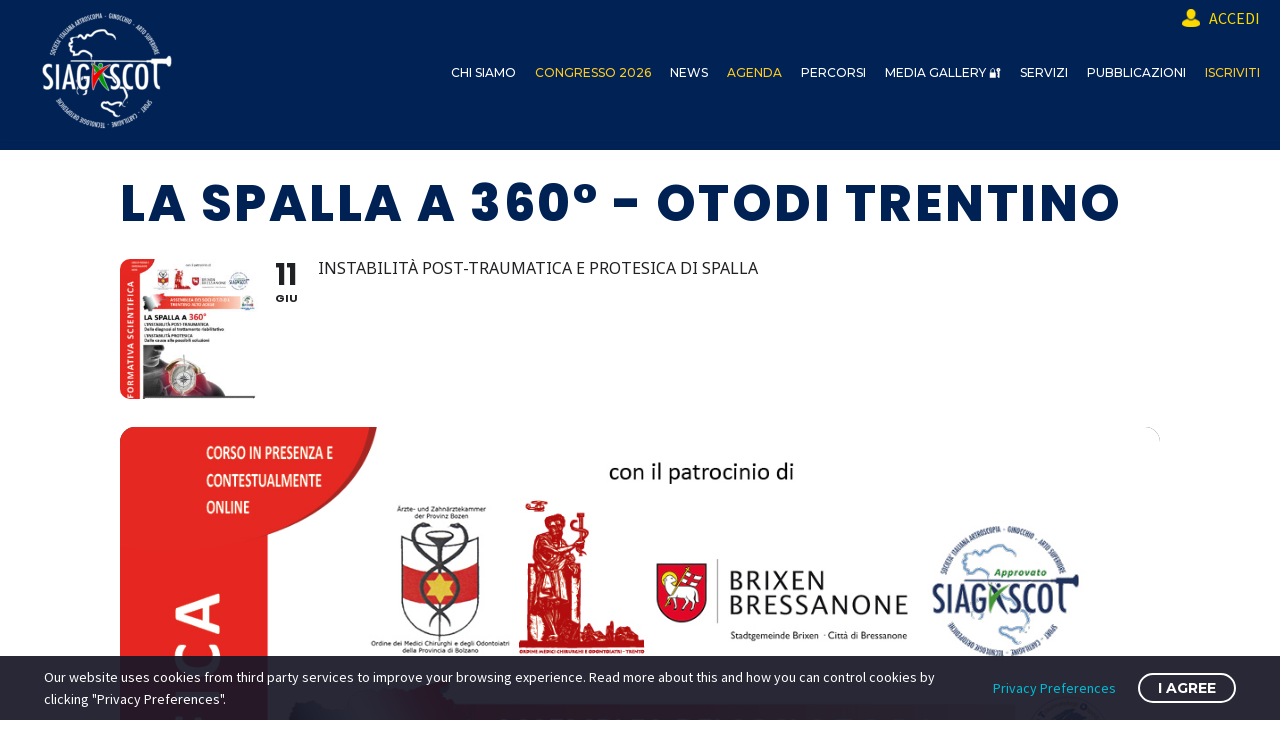

--- FILE ---
content_type: text/html; charset=UTF-8
request_url: https://siagascot-orto.com/events/la-spalla-a-360-otodi-trentino/
body_size: 57307
content:
<!DOCTYPE html>
<!--[if IE 7]>
<html class="ie ie7" lang="it-IT" xmlns:og="https://ogp.me/ns#" xmlns:fb="https://ogp.me/ns/fb#">
<![endif]-->
<!--[if IE 8]>
<html class="ie ie8" lang="it-IT" xmlns:og="https://ogp.me/ns#" xmlns:fb="https://ogp.me/ns/fb#">
<![endif]-->
<!--[if !(IE 7) | !(IE 8) ]><!-->
<html lang="it-IT" xmlns:og="https://ogp.me/ns#" xmlns:fb="https://ogp.me/ns/fb#">
<!--<![endif]-->

<head>
	<meta charset="UTF-8">
	<meta name="viewport" content="width=device-width, initial-scale=1.0" />
	<link rel="profile" href="https://gmpg.org/xfn/11">
	<link rel="pingback" href="https://siagascot-orto.com/xmlrpc.php">
	<title>La spalla a 360° &#8211; OTODI Trentino &#8211; SIAGASCOT</title>
<meta name='robots' content='max-image-preview:large' />
<link rel='dns-prefetch' href='//www.googletagmanager.com' />
<link rel='dns-prefetch' href='//maps.googleapis.com' />
<link rel='dns-prefetch' href='//meet.jit.si' />
<link rel='dns-prefetch' href='//fonts.googleapis.com' />
<link rel="alternate" type="application/rss+xml" title="SIAGASCOT &raquo; Feed" href="https://siagascot-orto.com/feed/" />
<link rel="alternate" type="application/rss+xml" title="SIAGASCOT &raquo; Feed dei commenti" href="https://siagascot-orto.com/comments/feed/" />
<link rel="alternate" title="oEmbed (JSON)" type="application/json+oembed" href="https://siagascot-orto.com/wp-json/oembed/1.0/embed?url=https%3A%2F%2Fsiagascot-orto.com%2Fevents%2Fla-spalla-a-360-otodi-trentino%2F" />
<link rel="alternate" title="oEmbed (XML)" type="text/xml+oembed" href="https://siagascot-orto.com/wp-json/oembed/1.0/embed?url=https%3A%2F%2Fsiagascot-orto.com%2Fevents%2Fla-spalla-a-360-otodi-trentino%2F&#038;format=xml" />
<style id='wp-img-auto-sizes-contain-inline-css' type='text/css'>
img:is([sizes=auto i],[sizes^="auto," i]){contain-intrinsic-size:3000px 1500px}
/*# sourceURL=wp-img-auto-sizes-contain-inline-css */
</style>
<link data-minify="1" rel='stylesheet' id='dashicons-css' href='https://siagascot-orto.com/wp-content/cache/min/1/wp-includes/css/dashicons.min.css?ver=1768560859' type='text/css' media='all' />
<link data-minify="1" rel='stylesheet' id='thickbox-css' href='https://siagascot-orto.com/wp-content/cache/min/1/wp-includes/js/thickbox/thickbox.css?ver=1768560859' type='text/css' media='all' />
<link data-minify="1" rel='stylesheet' id='evo_single_event-css' href='https://siagascot-orto.com/wp-content/cache/min/1/wp-content/plugins/eventON/assets/css/evo_event_styles.css?ver=1768560859' type='text/css' media='all' />
<link data-minify="1" rel='stylesheet' id='thegem-preloader-css' href='https://siagascot-orto.com/wp-content/cache/min/1/wp-content/themes/thegem/css/thegem-preloader.css?ver=1768560859' type='text/css' media='all' />
<style id='thegem-preloader-inline-css' type='text/css'>

		body:not(.compose-mode) .gem-icon-style-gradient span,
		body:not(.compose-mode) .gem-icon .gem-icon-half-1,
		body:not(.compose-mode) .gem-icon .gem-icon-half-2 {
			opacity: 0 !important;
			}
/*# sourceURL=thegem-preloader-inline-css */
</style>
<link data-minify="1" rel='stylesheet' id='thegem-reset-css' href='https://siagascot-orto.com/wp-content/cache/min/1/wp-content/themes/thegem/css/thegem-reset.css?ver=1768560859' type='text/css' media='all' />
<link data-minify="1" rel='stylesheet' id='thegem-grid-css' href='https://siagascot-orto.com/wp-content/cache/min/1/wp-content/themes/thegem/css/thegem-grid.css?ver=1768560859' type='text/css' media='all' />
<link data-minify="1" rel='stylesheet' id='thegem-header-css' href='https://siagascot-orto.com/wp-content/cache/min/1/wp-content/themes/thegem/css/thegem-header.css?ver=1768560860' type='text/css' media='all' />
<link data-minify="1" rel='stylesheet' id='thegem-style-css' href='https://siagascot-orto.com/wp-content/cache/background-css/1/siagascot-orto.com/wp-content/cache/min/1/wp-content/themes/thegem/style.css?ver=1768560860&wpr_t=1768806310' type='text/css' media='all' />
<link data-minify="1" rel='stylesheet' id='thegem-child-style-css' href='https://siagascot-orto.com/wp-content/cache/min/1/wp-content/themes/thegem-child/style.css?ver=1768560860' type='text/css' media='all' />
<link data-minify="1" rel='stylesheet' id='thegem-widgets-css' href='https://siagascot-orto.com/wp-content/cache/background-css/1/siagascot-orto.com/wp-content/cache/min/1/wp-content/themes/thegem/css/thegem-widgets.css?ver=1768560860&wpr_t=1768806310' type='text/css' media='all' />
<link data-minify="1" rel='stylesheet' id='thegem-new-css-css' href='https://siagascot-orto.com/wp-content/cache/min/1/wp-content/themes/thegem/css/thegem-new-css.css?ver=1768560860' type='text/css' media='all' />
<link data-minify="1" rel='stylesheet' id='perevazka-css-css-css' href='https://siagascot-orto.com/wp-content/cache/min/1/wp-content/themes/thegem/css/thegem-perevazka-css.css?ver=1768560860' type='text/css' media='all' />
<link rel='stylesheet' id='thegem-google-fonts-css' href='//fonts.googleapis.com/css?family=Source+Sans+Pro%3A200%2C200italic%2C300%2C300italic%2C400%2C400italic%2C600%2C600italic%2C700%2C700italic%2C900%2C900italic%7CRoboto+Condensed%3A300%2C300italic%2C400%2C400italic%2C700%2C700italic%7CMontserrat%3A100%2C200%2C300%2C400%2C500%2C600%2C700%2C800%2C900%2C100italic%2C200italic%2C300italic%2C400italic%2C500italic%2C600italic%2C700italic%2C800italic%2C900italic&#038;subset=cyrillic%2Ccyrillic-ext%2Cgreek%2Cgreek-ext%2Clatin%2Clatin-ext%2Cvietnamese&#038;ver=6.9' type='text/css' media='all' />
<link data-minify="1" rel='stylesheet' id='thegem-custom-css' href='https://siagascot-orto.com/wp-content/cache/min/1/wp-content/themes/thegem-child/css/custom-sUzguISG.css?ver=1768560860' type='text/css' media='all' />
<style id='thegem-custom-inline-css' type='text/css'>
.vc_custom_1610977066284{padding-bottom: 20px !important;background-color: #002154 !important;}.vc_custom_1610976968969{background-color: #254679 !important;}.vc_custom_1610973408878{padding-top: 10px !important;}
#page-title {background-color: #02154;padding-top: 80px;padding-bottom: 80px;}#page-title h1,#page-title .title-rich-content {color: #ffffff;}.page-title-excerpt {color: #ffffff;margin-top: 18px;}#page-title .page-title-title {margin-top: 0px;}#page-title .page-title-title .styled-subtitle.light,#page-title .page-title-excerpt .styled-subtitle.light{ font-family: var(--thegem-to-light-title-font-family); font-style: normal; font-weight: normal;}#page-title .page-title-title .title-main-menu,#page-title .page-title-excerpt .title-main-menu{ font-family: var(--thegem-to-menu-font-family); font-style: var(--thegem-to-menu-font-style); font-weight: var(--thegem-to-menu-font-weight); text-transform: var(--thegem-to-menu-text-transform); font-size: var(--thegem-to-menu-font-size); line-height: var(--thegem-to-menu-line-height); letter-spacing: var(--thegem-to-menu-letter-spacing, 0);}#page-title .page-title-title .title-main-menu.light,#page-title .page-title-excerpt .title-main-menu.light{ font-family: var(--thegem-to-light-title-font-family); font-style: normal; font-weight: normal;}#page-title .page-title-title .title-body,#page-title .page-title-excerpt .title-body{ font-family: var(--thegem-to-body-font-family); font-style: var(--thegem-to-body-font-style); font-weight: var(--thegem-to-body-font-weight); text-transform: var(--thegem-to-body-text-transform, none); font-size: var(--thegem-to-body-font-size); line-height: var(--thegem-to-body-line-height); letter-spacing: var(--thegem-to-body-letter-spacing);}#page-title .page-title-title .title-body.light,#page-title .page-title-excerpt .title-body.light{ font-family: var(--thegem-to-light-title-font-family); font-style: normal; font-weight: normal;}#page-title .page-title-title .title-tiny-body,#page-title .page-title-excerpt .title-tiny-body{ font-family: var(--thegem-to-body-tiny-font-family); font-style: var(--thegem-to-body-tiny-font-style); font-weight: var(--thegem-to-body-tiny-font-weight); text-transform: var(--thegem-to-body-tiny-text-transform, none); font-size: var(--thegem-to-body-tiny-font-size); line-height: var(--thegem-to-body-tiny-line-height); letter-spacing: var(--thegem-to-body-tiny-letter-spacing);}#page-title .page-title-title .title-tiny-body.light,#page-title .page-title-excerpt .title-tiny-body.light{ font-family: var(--thegem-to-light-title-font-family); font-style: normal; font-weight: normal;}.page-title-inner,body .breadcrumbs{padding-left: 0px;padding-right: 0px;}body .page-title-block .breadcrumbs-container{	text-align: center;}.page-breadcrumbs ul li a,.page-breadcrumbs ul li:not(:last-child):after{	color: #99A9B5FF;}.page-breadcrumbs ul li{	color: #3C3950FF;}.page-breadcrumbs ul li a:hover{	color: #3C3950FF;}.block-content {padding-top: 135px;}.block-content:last-of-type {padding-bottom: 110px;}.gem-slideshow,.slideshow-preloader {}#top-area {	display: block;}@media (max-width: 991px) {#page-title {padding-top: 80px;padding-bottom: 80px;}.page-title-inner, body .breadcrumbs{padding-left: 0px;padding-right: 0px;}.page-title-excerpt {margin-top: 18px;}#page-title .page-title-title {margin-top: 0px;}.block-content {}.block-content:last-of-type {}#top-area {	display: block;}}@media (max-width: 767px) {#page-title {padding-top: 80px;padding-bottom: 80px;}.page-title-inner,body .breadcrumbs{padding-left: 0px;padding-right: 0px;}.page-title-excerpt {margin-top: 18px;}#page-title .page-title-title {margin-top: 0px;}.block-content {}.block-content:last-of-type {}#top-area {	display: block;}}
/*# sourceURL=thegem-custom-inline-css */
</style>
<link data-minify="1" rel='stylesheet' id='js_composer_front-css' href='https://siagascot-orto.com/wp-content/cache/background-css/1/siagascot-orto.com/wp-content/cache/min/1/wp-content/plugins/js_composer/assets/css/js_composer.min.css?ver=1768560860&wpr_t=1768806310' type='text/css' media='all' />
<link data-minify="1" rel='stylesheet' id='thegem_js_composer_front-css' href='https://siagascot-orto.com/wp-content/cache/min/1/wp-content/themes/thegem/css/thegem-js_composer_columns.css?ver=1768560860' type='text/css' media='all' />
<link data-minify="1" rel='stylesheet' id='thegem-additional-blog-1-css' href='https://siagascot-orto.com/wp-content/cache/min/1/wp-content/themes/thegem/css/thegem-additional-blog-1.css?ver=1768560860' type='text/css' media='all' />
<link rel='stylesheet' id='jquery-fancybox-css' href='https://siagascot-orto.com/wp-content/themes/thegem/js/fancyBox/jquery.fancybox.min.css?ver=5.9.9' type='text/css' media='all' />
<link data-minify="1" rel='stylesheet' id='thegem-vc_elements-css' href='https://siagascot-orto.com/wp-content/cache/background-css/1/siagascot-orto.com/wp-content/cache/min/1/wp-content/themes/thegem/css/thegem-vc_elements.css?ver=1768560860&wpr_t=1768806310' type='text/css' media='all' />
<style id='wp-emoji-styles-inline-css' type='text/css'>

	img.wp-smiley, img.emoji {
		display: inline !important;
		border: none !important;
		box-shadow: none !important;
		height: 1em !important;
		width: 1em !important;
		margin: 0 0.07em !important;
		vertical-align: -0.1em !important;
		background: none !important;
		padding: 0 !important;
	}
/*# sourceURL=wp-emoji-styles-inline-css */
</style>
<style id='classic-theme-styles-inline-css' type='text/css'>
/*! This file is auto-generated */
.wp-block-button__link{color:#fff;background-color:#32373c;border-radius:9999px;box-shadow:none;text-decoration:none;padding:calc(.667em + 2px) calc(1.333em + 2px);font-size:1.125em}.wp-block-file__button{background:#32373c;color:#fff;text-decoration:none}
/*# sourceURL=/wp-includes/css/classic-themes.min.css */
</style>
<link rel='stylesheet' id='buttons-css' href='https://siagascot-orto.com/wp-includes/css/buttons.min.css?ver=6.9' type='text/css' media='all' />
<link rel='stylesheet' id='mediaelement-css' href='https://siagascot-orto.com/wp-content/cache/background-css/1/siagascot-orto.com/wp-includes/js/mediaelement/mediaelementplayer-legacy.min.css?ver=4.2.17&wpr_t=1768806310' type='text/css' media='all' />
<link data-minify="1" rel='stylesheet' id='wp-mediaelement-css' href='https://siagascot-orto.com/wp-content/cache/min/1/wp-content/themes/thegem/css/wp-mediaelement.css?ver=1768560860' type='text/css' media='all' />
<link rel='stylesheet' id='media-views-css' href='https://siagascot-orto.com/wp-content/cache/background-css/1/siagascot-orto.com/wp-includes/css/media-views.min.css?ver=6.9&wpr_t=1768806310' type='text/css' media='all' />
<link data-minify="1" rel='stylesheet' id='imgareaselect-css' href='https://siagascot-orto.com/wp-content/cache/background-css/1/siagascot-orto.com/wp-content/cache/min/1/wp-includes/js/imgareaselect/imgareaselect.css?ver=1768560860&wpr_t=1768806310' type='text/css' media='all' />
<style id='woocommerce-inline-inline-css' type='text/css'>
.woocommerce form .form-row .required { visibility: visible; }
/*# sourceURL=woocommerce-inline-inline-css */
</style>
<link data-minify="1" rel='stylesheet' id='thegem-woocommerce-minicart-css' href='https://siagascot-orto.com/wp-content/cache/min/1/wp-content/themes/thegem/css/thegem-woocommerce-minicart.css?ver=1768560860' type='text/css' media='all' />
<link rel='stylesheet' id='evcal_google_fonts-css' href='https://fonts.googleapis.com/css?family=Noto+Sans%3A400%2C400italic%2C700%7CPoppins%3A700%2C800%2C900&#038;subset=latin%2Clatin-ext&#038;ver=4.9.12' type='text/css' media='all' />
<link data-minify="1" rel='stylesheet' id='evcal_cal_default-css' href='https://siagascot-orto.com/wp-content/cache/background-css/1/siagascot-orto.com/wp-content/cache/min/1/wp-content/plugins/eventON/assets/css/eventon_styles.css?ver=1768560860&wpr_t=1768806310' type='text/css' media='all' />
<link data-minify="1" rel='stylesheet' id='evo_font_icons-css' href='https://siagascot-orto.com/wp-content/cache/min/1/wp-content/plugins/eventON/assets/fonts/all.css?ver=1768560860' type='text/css' media='all' />
<link data-minify="1" rel='stylesheet' id='eventon_dynamic_styles-css' href='https://siagascot-orto.com/wp-content/cache/min/1/wp-content/plugins/eventON/assets/css/eventon_dynamic_styles.css?ver=1768560860' type='text/css' media='all' />
<link data-minify="1" rel='stylesheet' id='thegem-gdpr-css' href='https://siagascot-orto.com/wp-content/cache/min/1/wp-content/plugins/thegem-elements/inc/gdpr/assets/css/public.css?ver=1768560860' type='text/css' media='all' />
<link data-minify="1" rel='stylesheet' id='evo_el_styles-css' href='https://siagascot-orto.com/wp-content/cache/min/1/wp-content/plugins/eventon-event-lists/assets/el_styles.css?ver=1768560860' type='text/css' media='all' />
<script type="text/javascript">function fullHeightRow() {
			var fullHeight,
				offsetTop,
				element = document.getElementsByClassName('vc_row-o-full-height')[0];
			if (element) {
				fullHeight = window.innerHeight;
				offsetTop = window.pageYOffset + element.getBoundingClientRect().top;
				if (offsetTop < fullHeight) {
					fullHeight = 100 - offsetTop / (fullHeight / 100);
					element.style.minHeight = fullHeight + 'vh'
				}
			}
		}</script><script type="text/javascript" id="woocommerce-google-analytics-integration-gtag-js-after">
/* <![CDATA[ */
/* Google Analytics for WooCommerce (gtag.js) */
					window.dataLayer = window.dataLayer || [];
					function gtag(){dataLayer.push(arguments);}
					// Set up default consent state.
					for ( const mode of [{"analytics_storage":"denied","ad_storage":"denied","ad_user_data":"denied","ad_personalization":"denied","region":["AT","BE","BG","HR","CY","CZ","DK","EE","FI","FR","DE","GR","HU","IS","IE","IT","LV","LI","LT","LU","MT","NL","NO","PL","PT","RO","SK","SI","ES","SE","GB","CH"]}] || [] ) {
						gtag( "consent", "default", { "wait_for_update": 500, ...mode } );
					}
					gtag("js", new Date());
					gtag("set", "developer_id.dOGY3NW", true);
					gtag("config", "G-2XW6QK995E", {"track_404":true,"allow_google_signals":true,"logged_in":false,"linker":{"domains":[],"allow_incoming":true},"custom_map":{"dimension1":"logged_in"}});
//# sourceURL=woocommerce-google-analytics-integration-gtag-js-after
/* ]]> */
</script>
<script type="text/javascript" src="https://siagascot-orto.com/wp-includes/js/jquery/jquery.min.js?ver=3.7.1" id="jquery-core-js"></script>
<script type="text/javascript" src="https://siagascot-orto.com/wp-includes/js/jquery/jquery-migrate.min.js?ver=3.4.1" id="jquery-migrate-js"></script>
<script type="text/javascript" id="tablesome-workflow-bundle-js-extra">
/* <![CDATA[ */
var tablesome_ajax_object = {"nonce":"02d11df289","ajax_url":"https://siagascot-orto.com/wp-admin/admin-ajax.php","rest_nonce":"7b90bcb04d","edit_table_url":"https://siagascot-orto.com/wp-admin/edit.php?post_type=tablesome_cpt&action=edit&post=0&page=tablesome_admin_page","api_endpoints":{"prefix":"https://siagascot-orto.com/wp-json/tablesome/v1/tables/","save_table":"https://siagascot-orto.com/wp-json/tablesome/v1/tables","import_records":"https://siagascot-orto.com/wp-json/tablesome/v1/tables/import","store_api_key":"https://siagascot-orto.com/wp-json/tablesome/v1/tablesome-api-keys/","workflow_posts_data":"https://siagascot-orto.com/wp-json/tablesome/v1/workflow/posts","workflow_posts":"https://siagascot-orto.com/wp-json/tablesome/v1/workflow/posts?","workflow_fields":"https://siagascot-orto.com/wp-json/tablesome/v1/workflow/fields?","workflow_terms":"https://siagascot-orto.com/wp-json/tablesome/v1/workflow/terms?","workflow_taxonomies":"https://siagascot-orto.com/wp-json/tablesome/v1/workflow/taxonomies?","workflow_user_roles":"https://siagascot-orto.com/wp-json/tablesome/v1/workflow/get-user-roles?","workflow_post_types":"https://siagascot-orto.com/wp-json/tablesome/v1/workflow/get-post-types?","workflow_users":"https://siagascot-orto.com/wp-json/tablesome/v1/workflow/get-users?","get_oauth_data":"https://siagascot-orto.com/wp-json/tablesome/v1/workflow/get-oauth-data?","delete_oauth_data":"https://siagascot-orto.com/wp-json/tablesome/v1/workflow/delete-oauth-data?","get_access_token":"https://siagascot-orto.com/wp-json/tablesome/v1/workflow/get-access-token","get-spreadsheet-data":"https://siagascot-orto.com/wp-json/tablesome/v1/workflow/get-spreadsheet-data","oauth_status":"https://siagascot-orto.com/wp-json/tablesome/v1/oauth/status","oauth_status_by_integration":"https://siagascot-orto.com/wp-json/tablesome/v1/oauth/status/","oauth_refresh":"https://siagascot-orto.com/wp-json/tablesome/v1/oauth/refresh/","oauth_health_check":"https://siagascot-orto.com/wp-json/tablesome/v1/oauth/health-check"},"site_domain":"siagascot-orto.com"};
//# sourceURL=tablesome-workflow-bundle-js-extra
/* ]]> */
</script>
<script data-minify="1" type="text/javascript" src="https://siagascot-orto.com/wp-content/cache/min/1/wp-content/plugins/tablesome/assets/bundles/workflow.bundle.js?ver=1768560860" id="tablesome-workflow-bundle-js"></script>
<script type="text/javascript" id="utils-js-extra">
/* <![CDATA[ */
var userSettings = {"url":"/","uid":"0","time":"1768802709","secure":"1"};
//# sourceURL=utils-js-extra
/* ]]> */
</script>
<script type="text/javascript" src="https://siagascot-orto.com/wp-includes/js/utils.min.js?ver=6.9" id="utils-js"></script>
<script type="text/javascript" src="https://siagascot-orto.com/wp-includes/js/plupload/moxie.min.js?ver=1.3.5.1" id="moxiejs-js"></script>
<script type="text/javascript" src="https://siagascot-orto.com/wp-includes/js/plupload/plupload.min.js?ver=2.1.9" id="plupload-js"></script>
<script type="text/javascript" id="evo-inlinescripts-header-js-after">
/* <![CDATA[ */
jQuery(document).ready(function($){});
//# sourceURL=evo-inlinescripts-header-js-after
/* ]]> */
</script>
<script></script><link rel="https://api.w.org/" href="https://siagascot-orto.com/wp-json/" /><link rel="alternate" title="JSON" type="application/json" href="https://siagascot-orto.com/wp-json/wp/v2/ajde_events/29438" /><link rel="EditURI" type="application/rsd+xml" title="RSD" href="https://siagascot-orto.com/xmlrpc.php?rsd" />
<meta name="generator" content="WordPress 6.9" />
<meta name="generator" content="WooCommerce 10.4.3" />
<link rel="canonical" href="https://siagascot-orto.com/events/la-spalla-a-360-otodi-trentino/" />
<link rel='shortlink' href='https://siagascot-orto.com/?p=29438' />
	<noscript><style>.woocommerce-product-gallery{ opacity: 1 !important; }</style></noscript>
					<meta name="robots" content="all"/>
				<meta property="description" content="L’articolazione della Spalla rappresenta, date le peculiarità anatomiche e biomeccaniche, il perfetto compromesso tra movimento e stabilità e" />
				<meta property="og:type" content="event" /> 
				<meta property="og:title" content="La spalla a 360° - OTODI Trentino" />
				<meta property="og:url" content="https://siagascot-orto.com/events/la-spalla-a-360-otodi-trentino/" />
				<meta property="og:description" content="L’articolazione della Spalla rappresenta, date le peculiarità anatomiche e biomeccaniche, il perfetto compromesso tra movimento e stabilità e" />
									<meta property="og:image" content="https://siagascot-orto.com/wp-content/uploads/2021/05/Locandina-a5-siagascot.jpg" /> 
					<meta property="og:image:width" content="1165" /> 
					<meta property="og:image:height" content="1654" /> 
												<meta name="twitter:card" content="summary_large_image">
				<meta name="twitter:title" content="La spalla a 360° - OTODI Trentino">
				<meta name="twitter:description" content="L’articolazione della Spalla rappresenta, date le peculiarità anatomiche e biomeccaniche, il perfetto compromesso tra movimento e stabilità e">
									<meta name="twitter:image" content="https://siagascot-orto.com/wp-content/uploads/2021/05/Locandina-a5-siagascot.jpg">
								<meta name="generator" content="Powered by WPBakery Page Builder - drag and drop page builder for WordPress."/>
<link rel="icon" href="https://siagascot-orto.com/wp-content/uploads/2020/03/Omino-2020-2.png" sizes="32x32" />
<link rel="icon" href="https://siagascot-orto.com/wp-content/uploads/2020/03/Omino-2020-2.png" sizes="192x192" />
<link rel="apple-touch-icon" href="https://siagascot-orto.com/wp-content/uploads/2020/03/Omino-2020-2.png" />
<meta name="msapplication-TileImage" content="https://siagascot-orto.com/wp-content/uploads/2020/03/Omino-2020-2.png" />
<script>if(document.querySelector('[data-type="vc_custom-css"]')) {document.head.appendChild(document.querySelector('[data-type="vc_custom-css"]'));}</script>		<style type="text/css" id="wp-custom-css">
			body.custom-background {
    background-color: #000000;
}
	.pulsvideo{margin-left:50px!important}
.gem-button{z-index:200000}

.quickfinder-item-text{min-height:140px}



.quickfinder-item-title{white-space: nowrap!important;width: 150px!important}
@media only screen and (max-width: 1280px) {

	.vc_custom_1610977066284{padding-top:50px!important;}
}

.um-field-divider {
    width: 100%;
    margin: 24px 0 -18px 0;
  height:12px!important;
    position: relative;
	margin-bottom:8px!important;
	
}

.gem_client_carousel-items img{width:200px!important;height:200px!important}
	
.gem-client-item img{
		width:200px!important;
		height:200x!important
	}
.gem-client-carousel {height:200px!important}
video{width:100%!important}

	#rev_slider_8_1_wrapper{left:0px!important;}
.menu-item-cart {display:none!important}

.um-field-divider{border-bottom:none!important}

.menu-item-cart {display:none!important}


@media screen and (min-width: 960px) {
    /* Regole CSS da applicare quando la larghezza della finestra è inferiore a 600px */
    .menu-toggle {
      margin-top:-130px!important
    }
  }

body.page-id-2055 .gem-wrapbox-inner.gem-ratio-style .gem-wrapbox-element,
body.page-id-2055 .gem-wrapbox-inner.gem-ratio-style .shadow-wrap,
body.page-id-2055 .gem-wrapbox-inner.gem-ratio-style .preloader {
    position: relative;
    height: 300px;
}


 .page-id-25169 .entry-content {margin-top:50px!important}

 header{min-height:150px}

@media screen and (min-width: 960px) {
    /* Regole CSS da applicare quando la larghezza della finestra è inferiore a 600px */
    .menu-toggle {
      margin-top:-130px!important
    }
  }
#nascosto{display:none}
.um-faicon-caret-down:before {
  content: "\f0d7";
}
.um-faicon-caret-up:before {
  content: "\f0d8";
}
[class*=" um-faicon-"]:before, [class^=um-faicon-]:before {
    font-family: FontAwesome!important;
    font-style: normal!important;
    font-weight: 400!important;
    font-variant: normal!important;
    text-transform: none!important;
    speak: none;
    line-height: 1;
    -webkit-font-smoothing: antialiased;
    -moz-osx-font-smoothing: grayscale;
}
.um-field-error {
	width: auto;
	max-width: 100%;
	background: #C74A4A;
	-moz-border-radius: 3px;
	-webkit-border-radius: 3px;
	border-radius: 3px;
	color: #fff;
	box-sizing: border-box;
	position: relative;
	padding: 12px;
	font-size: 14px;
	line-height: 20px !important;
	margin: 12px 0 0 0;
}

.um-field-error a{color: #fff !important;text-decoration: underline !important}

.um-field-arrow {
	top: -17px;
	left: 10px;
	position: absolute;
	z-index: 1;
	color: #C74A4A;
	font-size: 28px;
	line-height: 1em !important;
}

.um-error-block {
	width: auto;
	max-width: 100%;
	background: #C74A4A;
	-moz-border-radius: 3px;
	-webkit-border-radius: 3px;
	border-radius: 3px;
	color: #fff;
	box-sizing: border-box;
	position: relative;
	padding: 12px;
	font-size: 14px;
	line-height: 1em !important;
	margin: 12px 0 0 0;
}
label[for=socio-34448]::after
{
   content: "*";
  color: #C90000;
}

label[for=first_name-34448]::after
{
   content: "*";
  color: #C90000;
}

label[for=last_name-34448]::after
{
   content: "*";
  color: #C90000;
}

label[for=data_nascita-34448 ]::after
{
   content: "*";
  color: #C90000;
}

label[for=luogo_nascita-34448 ]::after
{
   content: "*";
  color: #C90000;
}

label[for=pubblicazioni-34448]::after
{
   content: "*";
  color: #C90000;
}

label[for=provinciapro-34448]::after
{
   content: "*";
  color: #C90000;
}


label[for=regionepro-34448]::after
{
   content: "*";
  color: #C90000;
}

label[for=codice_fiscale-34448]::after
{
   content: "*";
  color: #C90000;
}

label[for=specializzazione-34448]::after
{
   content: "*";
  color: #C90000;
}

label[for=specializzazione-34448]::after
{
   content: "*";
  color: #C90000;
}

label[for=campo_opera-34448]::after
{
   content: "*";
  color: #C90000;
}

label[for=tipo_azienda_settore-34448]::after
{
   content: "*";
  color: #C90000;
}

label[for=tipo_chirurgia-34448]::after
{
   content: "*";
  color: #C90000;
}

label[for=studio_professionale-34448]::after
{
   content: "*";
  color: #C90000;
}

label[for=ind_postale-34448]::after
{
   content: "*";
  color: #C90000;
}

label[for=citta_professionale-34448]::after
{
   content: "*";
  color: #C90000;
}

label[for=user_email_31-34448]::after
{
   content: "*";
  color: #C90000;
}

label[for=ind_postale_personale-34448]::after
{
   content: "*";
  color: #C90000;
}

label[for=cap_citta_personale-34448]::after
{
   content: "*";
  color: #C90000;
}



label[for=mobile_number-34448]::after
{
   content: "*";
  color: #C90000;
}

label[for=tipochirugiaprevalente-34448]::after
{
   content: "*";
  color: #C90000;
}

label[for=cap_citta-34448]::after
{
   content: "*";
  color: #C90000;
}

label[for=campoopera-34448]::after
{
   content: "*";
  color: #C90000;
}

label[for=regione-34448]::after
{
   content: "*";
  color: #C90000;
}

label[for=provincia-34448]::after
{
   content: "*";
  color: #C90000;
}

label[for=
citta_personale-34448]::after
{
   content: "*";
   color: #C90000;
}

label[for=pubblicazioni-34448]::after
{
   content: "*";
  color: #C90000;
}

label[for=username-34448]::after
{
   content: "*";
  color: #C90000;
}

label[for=
cap_citta_personale_49-34448]::after
{
   content: "*";
   color: #c90000;
}
label[for=user_password-34448]::after
{
   content: "*";
  color: #C90000;
}

label[for=confirm_user_password-34448]::after
{
   content: "*";
  color: #C90000;
}
.mobile-cart{display:none!important}
.wp-post-image{
	height:200px!important;
	width:200px!important
}
.menu-item-cart {display:none!important}
/* Image with 'data' attribute is hidden */
img[data-lazy-src] {
/* we set the opacity to 0 */
   opacity: 0;
}
/* Image without 'data' attribute is (or becomes) visible */
img.lazyloaded {
/* prepare the future animation */
   -webkit-transition: opacity .5s linear 0.2s;
       -moz-transition: opacity .5s linear 0.2s;
                 transition: opacity .5s linear 0.2s;
/* we set the opacity to 1 to do the magic */
   opacity: 1;
}
/* PAGINA VIDEO */

.vc_row.video-row .gem-wrapbox {
    border:solid 1px #eee !important;
}

.vc_row.video-row {
    padding-bottom:20px;
    border-bottom:solid 1px #ddd;
    margin-bottom:60px !important;
}

.vc_row.video-row h2 {
    margin-bottom:0;
}

.vc_row.video-row h3 {
	margin-top:0;
    margin-bottom:20px;
}

/* LOGIN */

.divfooter a, body.login #backtoblog .divfooter {
    display: none !important;
}

label[for=socio-32148]::after
{
   content: "*";
  color: #C90000;
}

label[for=first_name-32148]::after
{
   content: "*";
  color: #C90000;
}

label[for=last_name-32148]::after
{
   content: "*";
  color: #C90000;
}

label[for=data_nascita-32148 ]::after
{
   content: "*";
  color: #C90000;
}

label[for=luogo_nascita-32148 ]::after
{
   content: "*";
  color: #C90000;
}

label[for=pubblicazioni-32148]::after
{
   content: "*";
  color: #C90000;
}

label[for=provinciapro-32148]::after
{
   content: "*";
  color: #C90000;
}


label[for=regionepro-32148]::after
{
   content: "*";
  color: #C90000;
}

label[for=codice_fiscale-32148]::after
{
   content: "*";
  color: #C90000;
}

label[for=specializzazione-32148]::after
{
   content: "*";
  color: #C90000;
}

label[for=specializzazione-32148]::after
{
   content: "*";
  color: #C90000;
}

label[for=campo_opera-32148]::after
{
   content: "*";
  color: #C90000;
}

label[for=tipo_azienda_settore-32148]::after
{
   content: "*";
  color: #C90000;
}

label[for=tipo_chirurgia-32148]::after
{
   content: "*";
  color: #C90000;
}

label[for=studio_professionale-32148]::after
{
   content: "*";
  color: #C90000;
}

label[for=ind_postale-32148]::after
{
   content: "*";
  color: #C90000;
}

label[for=citta_professionale-32148]::after
{
   content: "*";
  color: #C90000;
}

label[for=user_email_31-32148]::after
{
   content: "*";
  color: #C90000;
}

label[for=ind_postale_personale-32148]::after
{
   content: "*";
  color: #C90000;
}

label[for=cap_citta_personale-32148]::after
{
   content: "*";
  color: #C90000;
}



label[for=mobile_number-32148]::after
{
   content: "*";
  color: #C90000;
}

label[for=tipochirugiaprevalente-32148]::after
{
   content: "*";
  color: #C90000;
}

label[for=cap_citta-32148]::after
{
   content: "*";
  color: #C90000;
}

label[for=campoopera-32148]::after
{
   content: "*";
  color: #C90000;
}

label[for=regione-32148]::after
{
   content: "*";
  color: #C90000;
}

label[for=provincia-32148]::after
{
   content: "*";
  color: #C90000;
}

label[for=
citta_personale-32148]::after
{
   content: "*";
   color: #C90000;
}

label[for=pubblicazioni-32148]::after
{
   content: "*";
  color: #C90000;
}

label[for=username-32148]::after
{
   content: "*";
  color: #C90000;
}

label[for=
cap_citta_personale_49-32148]::after
{
   content: "*";
   color: #c90000;
}
label[for=user_password-32148]::after
{
   content: "*";
  color: #C90000;
}
.um-form-field{width:100%; margin-bottom:10px}
label[for=confirm_user_password-32148]::after
{
   content: "*";
  color: #C90000;
}
.um input[type="submit"].um-button, .um input[type="submit"].um-button:focus, .um a.um-button, .um a.um-button.um-disabled:hover, .um a.um-button.um-disabled:focus, .um a.um-button.um-disabled:active{
  background: #002254;
	color: white;
}
.um-field-divider-text span {
   font-size: 1.875em;
   color:  
}

.um-center .button_profilo {
  background: #002254;
	color: white;
}

@media only screen and (max-width: 600px) {
	.um-center .button_profilo {
  margin-bottom: 8em;
}
	
	.um-button {
  margin-bottom: 5em;
}
	
	.um-submit-btn{
		margin-bottom: 5em;
	}
}

  details summary {
    cursor: pointer;
  }

  details summary>* {
    display: inline;
    pointer-events: none;
  }

  details.no-child summary {
    list-style: none;

    margin-top:-3px;
  }

  details.no-child summary::-webkit-details-marker {
    display: none;
  }

  details.no-child summary::before {
    content: "●";
    color: #00000;
    font-size: 1.2em;
    margin-right: 3px;
    margin-left: -3px!important;
  }

  

  details.no-child summary a {
    pointer-events: auto;
  }

 details summary {
    list-style: none;
    cursor: pointer;
  }

  details summary::-webkit-details-marker {
    display: inline-block;
  }

  details summary::before {
    content: "▶";
    color: #000;
    font-size: 0.8em;
    margin-right: 5px;
		margin-left:-1.5px
  }

  details[open]:not(.no-child) summary::before {
    content: "▼";
		margin-right: 5px;
		margin-left:-3px
  }



.gem-team-style-4 .team-person-image  {width:auto!important}

.showdesktop{display:block}
.showmobile{display:none}
@media screen and (max-width: 1280px) {
	.showdesktop{display:none}
.showmobile{display:block}
}

.wpb_row{margin-top:0px!important}
.page-id-2055 .iframe-responsive{padding-bottom:0%!important; margin-bottom:270px!important}

.facebook {
    display: none !important;
}
.gem-wrapbox-inner.gem-ratio-style{padding-top:0px!important}
blockquote p{font-size:20px; line-height:26px;text-align:center;color:black!important}

blockquote{width:90%;margin:0 auto!important;font-size:20px!important; line-height:26px;color:black!important;font-weight:400!important;text-align:center!important}
blockquote{font-size:20px; line-height:26px;color:black!important;font-weight:400!important}

h2 {font-size:32px!important}

.gem-prev:after, .gem-next:after{background-color:#002254;color:white}
.header-main {background-color:#002254!important}

.menu-item a {font-size:12px!important;font-weight:500!important}

#primary-menu > li {
    padding-left: 0px !important;  /* Spazio a sinistra */
    padding-right: 0px !important; /* Spazio a destra */
	
	    margin-left: 0px !important;  /* Spazio a sinistra */
    margin-right: -11px !important; /* Spazio a destra */
}
#primary-menu > li a:hover{
   color:#cccccc!important
}

.header-style-3 #primary-menu.no-responsive > li, .header-style-4 #primary-menu.no-responsive > li {
    padding: 3px 3px!important;
}
.sub-menu{background-color:#002254!important}

.sub-menu li a {font-size:15px!important;font-weight:500!important}

.header-style-3 #primary-menu.no-responsive > li > a, .header-style-4 #primary-menu.no-responsive > li > a {
    padding: 0px 11px!important;margin-left:2px!important
}
header{min-height:80px!important;background-color:#002254!important}

site-header-wrapper{background-color:#002254!important}

header-background{background-color:#002254!important}

@media(max-width:1212px) and (min-width:980px) {
	div#site-header-wrapper{background-color:#002254!important}
	div#site-header-wrapper {
    min-height: 233px !important;
	}
}
#site-header-wrapper{background-color:#002254!important}

.top-area {
background-color:#002254!important
}

body .menu-overlay {
		background-color:#002254!important
	}

#primary-menu.no-responsive > li > ul > li > a,
#primary-menu.no-responsive > li.megamenu-enable > ul,
#primary-menu.no-responsive > li.megamenu-enable.megamenu-style-grid > ul li > a,
#primary-menu.no-responsive > li.megamenu-enable.megamenu-style-grid > ul li > span.megamenu-column-header > a,
.header-style-2 .minisearch .sf-input,
.header-style-3 .minisearch .sf-input,
.header-style-1 .minisearch,
.header-style-4 .minisearch {
		background-color:#002254!important
}

#site-header,
#site-header-wrapper,
.header-layout-fullwidth_hamburger #primary-menu.no-responsive,
#thegem-perspective .perspective-navigation:not(.responsive) {
	background-color:#002254!important
}

#page.header-style-1 .menu-overlay:not(.mobile),
#page.header-style-4 .menu-overlay:not(.mobile) {
		background-color:#002254!important
			
}

#page.header-style-2 #primary-navigation.overlay-active .overlay-toggle > span,
#page.header-style-3 #primary-navigation.overlay-active .overlay-toggle > span {
	background-color:#002254!important
}
@media (max-width:1212px) and (min-width:980px) {
  div#site-header-wrapper {
    min-height: 192px!important;
}
}
.gem-wrapbox-inner.gem-ratio-style .gem-wrapbox-element, .gem-wrapbox-inner.gem-ratio-style .shadow-wrap, .gem-wrapbox-inner.gem-ratio-style .preloader {position:relative!important}


.cart-added-button{display:none!important}		</style>
		<noscript><style> .wpb_animate_when_almost_visible { opacity: 1; }</style></noscript>
<noscript><style id="rocket-lazyload-nojs-css">.rll-youtube-player, [data-lazy-src]{display:none !important;}</style></noscript>	<style id='global-styles-inline-css' type='text/css'>
:root{--wp--preset--aspect-ratio--square: 1;--wp--preset--aspect-ratio--4-3: 4/3;--wp--preset--aspect-ratio--3-4: 3/4;--wp--preset--aspect-ratio--3-2: 3/2;--wp--preset--aspect-ratio--2-3: 2/3;--wp--preset--aspect-ratio--16-9: 16/9;--wp--preset--aspect-ratio--9-16: 9/16;--wp--preset--color--black: #000000;--wp--preset--color--cyan-bluish-gray: #abb8c3;--wp--preset--color--white: #ffffff;--wp--preset--color--pale-pink: #f78da7;--wp--preset--color--vivid-red: #cf2e2e;--wp--preset--color--luminous-vivid-orange: #ff6900;--wp--preset--color--luminous-vivid-amber: #fcb900;--wp--preset--color--light-green-cyan: #7bdcb5;--wp--preset--color--vivid-green-cyan: #00d084;--wp--preset--color--pale-cyan-blue: #8ed1fc;--wp--preset--color--vivid-cyan-blue: #0693e3;--wp--preset--color--vivid-purple: #9b51e0;--wp--preset--gradient--vivid-cyan-blue-to-vivid-purple: linear-gradient(135deg,rgb(6,147,227) 0%,rgb(155,81,224) 100%);--wp--preset--gradient--light-green-cyan-to-vivid-green-cyan: linear-gradient(135deg,rgb(122,220,180) 0%,rgb(0,208,130) 100%);--wp--preset--gradient--luminous-vivid-amber-to-luminous-vivid-orange: linear-gradient(135deg,rgb(252,185,0) 0%,rgb(255,105,0) 100%);--wp--preset--gradient--luminous-vivid-orange-to-vivid-red: linear-gradient(135deg,rgb(255,105,0) 0%,rgb(207,46,46) 100%);--wp--preset--gradient--very-light-gray-to-cyan-bluish-gray: linear-gradient(135deg,rgb(238,238,238) 0%,rgb(169,184,195) 100%);--wp--preset--gradient--cool-to-warm-spectrum: linear-gradient(135deg,rgb(74,234,220) 0%,rgb(151,120,209) 20%,rgb(207,42,186) 40%,rgb(238,44,130) 60%,rgb(251,105,98) 80%,rgb(254,248,76) 100%);--wp--preset--gradient--blush-light-purple: linear-gradient(135deg,rgb(255,206,236) 0%,rgb(152,150,240) 100%);--wp--preset--gradient--blush-bordeaux: linear-gradient(135deg,rgb(254,205,165) 0%,rgb(254,45,45) 50%,rgb(107,0,62) 100%);--wp--preset--gradient--luminous-dusk: linear-gradient(135deg,rgb(255,203,112) 0%,rgb(199,81,192) 50%,rgb(65,88,208) 100%);--wp--preset--gradient--pale-ocean: linear-gradient(135deg,rgb(255,245,203) 0%,rgb(182,227,212) 50%,rgb(51,167,181) 100%);--wp--preset--gradient--electric-grass: linear-gradient(135deg,rgb(202,248,128) 0%,rgb(113,206,126) 100%);--wp--preset--gradient--midnight: linear-gradient(135deg,rgb(2,3,129) 0%,rgb(40,116,252) 100%);--wp--preset--font-size--small: 13px;--wp--preset--font-size--medium: 20px;--wp--preset--font-size--large: 36px;--wp--preset--font-size--x-large: 42px;--wp--preset--spacing--20: 0.44rem;--wp--preset--spacing--30: 0.67rem;--wp--preset--spacing--40: 1rem;--wp--preset--spacing--50: 1.5rem;--wp--preset--spacing--60: 2.25rem;--wp--preset--spacing--70: 3.38rem;--wp--preset--spacing--80: 5.06rem;--wp--preset--shadow--natural: 6px 6px 9px rgba(0, 0, 0, 0.2);--wp--preset--shadow--deep: 12px 12px 50px rgba(0, 0, 0, 0.4);--wp--preset--shadow--sharp: 6px 6px 0px rgba(0, 0, 0, 0.2);--wp--preset--shadow--outlined: 6px 6px 0px -3px rgb(255, 255, 255), 6px 6px rgb(0, 0, 0);--wp--preset--shadow--crisp: 6px 6px 0px rgb(0, 0, 0);}:where(.is-layout-flex){gap: 0.5em;}:where(.is-layout-grid){gap: 0.5em;}body .is-layout-flex{display: flex;}.is-layout-flex{flex-wrap: wrap;align-items: center;}.is-layout-flex > :is(*, div){margin: 0;}body .is-layout-grid{display: grid;}.is-layout-grid > :is(*, div){margin: 0;}:where(.wp-block-columns.is-layout-flex){gap: 2em;}:where(.wp-block-columns.is-layout-grid){gap: 2em;}:where(.wp-block-post-template.is-layout-flex){gap: 1.25em;}:where(.wp-block-post-template.is-layout-grid){gap: 1.25em;}.has-black-color{color: var(--wp--preset--color--black) !important;}.has-cyan-bluish-gray-color{color: var(--wp--preset--color--cyan-bluish-gray) !important;}.has-white-color{color: var(--wp--preset--color--white) !important;}.has-pale-pink-color{color: var(--wp--preset--color--pale-pink) !important;}.has-vivid-red-color{color: var(--wp--preset--color--vivid-red) !important;}.has-luminous-vivid-orange-color{color: var(--wp--preset--color--luminous-vivid-orange) !important;}.has-luminous-vivid-amber-color{color: var(--wp--preset--color--luminous-vivid-amber) !important;}.has-light-green-cyan-color{color: var(--wp--preset--color--light-green-cyan) !important;}.has-vivid-green-cyan-color{color: var(--wp--preset--color--vivid-green-cyan) !important;}.has-pale-cyan-blue-color{color: var(--wp--preset--color--pale-cyan-blue) !important;}.has-vivid-cyan-blue-color{color: var(--wp--preset--color--vivid-cyan-blue) !important;}.has-vivid-purple-color{color: var(--wp--preset--color--vivid-purple) !important;}.has-black-background-color{background-color: var(--wp--preset--color--black) !important;}.has-cyan-bluish-gray-background-color{background-color: var(--wp--preset--color--cyan-bluish-gray) !important;}.has-white-background-color{background-color: var(--wp--preset--color--white) !important;}.has-pale-pink-background-color{background-color: var(--wp--preset--color--pale-pink) !important;}.has-vivid-red-background-color{background-color: var(--wp--preset--color--vivid-red) !important;}.has-luminous-vivid-orange-background-color{background-color: var(--wp--preset--color--luminous-vivid-orange) !important;}.has-luminous-vivid-amber-background-color{background-color: var(--wp--preset--color--luminous-vivid-amber) !important;}.has-light-green-cyan-background-color{background-color: var(--wp--preset--color--light-green-cyan) !important;}.has-vivid-green-cyan-background-color{background-color: var(--wp--preset--color--vivid-green-cyan) !important;}.has-pale-cyan-blue-background-color{background-color: var(--wp--preset--color--pale-cyan-blue) !important;}.has-vivid-cyan-blue-background-color{background-color: var(--wp--preset--color--vivid-cyan-blue) !important;}.has-vivid-purple-background-color{background-color: var(--wp--preset--color--vivid-purple) !important;}.has-black-border-color{border-color: var(--wp--preset--color--black) !important;}.has-cyan-bluish-gray-border-color{border-color: var(--wp--preset--color--cyan-bluish-gray) !important;}.has-white-border-color{border-color: var(--wp--preset--color--white) !important;}.has-pale-pink-border-color{border-color: var(--wp--preset--color--pale-pink) !important;}.has-vivid-red-border-color{border-color: var(--wp--preset--color--vivid-red) !important;}.has-luminous-vivid-orange-border-color{border-color: var(--wp--preset--color--luminous-vivid-orange) !important;}.has-luminous-vivid-amber-border-color{border-color: var(--wp--preset--color--luminous-vivid-amber) !important;}.has-light-green-cyan-border-color{border-color: var(--wp--preset--color--light-green-cyan) !important;}.has-vivid-green-cyan-border-color{border-color: var(--wp--preset--color--vivid-green-cyan) !important;}.has-pale-cyan-blue-border-color{border-color: var(--wp--preset--color--pale-cyan-blue) !important;}.has-vivid-cyan-blue-border-color{border-color: var(--wp--preset--color--vivid-cyan-blue) !important;}.has-vivid-purple-border-color{border-color: var(--wp--preset--color--vivid-purple) !important;}.has-vivid-cyan-blue-to-vivid-purple-gradient-background{background: var(--wp--preset--gradient--vivid-cyan-blue-to-vivid-purple) !important;}.has-light-green-cyan-to-vivid-green-cyan-gradient-background{background: var(--wp--preset--gradient--light-green-cyan-to-vivid-green-cyan) !important;}.has-luminous-vivid-amber-to-luminous-vivid-orange-gradient-background{background: var(--wp--preset--gradient--luminous-vivid-amber-to-luminous-vivid-orange) !important;}.has-luminous-vivid-orange-to-vivid-red-gradient-background{background: var(--wp--preset--gradient--luminous-vivid-orange-to-vivid-red) !important;}.has-very-light-gray-to-cyan-bluish-gray-gradient-background{background: var(--wp--preset--gradient--very-light-gray-to-cyan-bluish-gray) !important;}.has-cool-to-warm-spectrum-gradient-background{background: var(--wp--preset--gradient--cool-to-warm-spectrum) !important;}.has-blush-light-purple-gradient-background{background: var(--wp--preset--gradient--blush-light-purple) !important;}.has-blush-bordeaux-gradient-background{background: var(--wp--preset--gradient--blush-bordeaux) !important;}.has-luminous-dusk-gradient-background{background: var(--wp--preset--gradient--luminous-dusk) !important;}.has-pale-ocean-gradient-background{background: var(--wp--preset--gradient--pale-ocean) !important;}.has-electric-grass-gradient-background{background: var(--wp--preset--gradient--electric-grass) !important;}.has-midnight-gradient-background{background: var(--wp--preset--gradient--midnight) !important;}.has-small-font-size{font-size: var(--wp--preset--font-size--small) !important;}.has-medium-font-size{font-size: var(--wp--preset--font-size--medium) !important;}.has-large-font-size{font-size: var(--wp--preset--font-size--large) !important;}.has-x-large-font-size{font-size: var(--wp--preset--font-size--x-large) !important;}
/*# sourceURL=global-styles-inline-css */
</style>
<link data-minify="1" rel='stylesheet' id='icons-fontawesome-css' href='https://siagascot-orto.com/wp-content/cache/min/1/wp-content/themes/thegem/css/icons-fontawesome.css?ver=1768560860' type='text/css' media='all' />
<style id="wpr-lazyload-bg-container"></style><style id="wpr-lazyload-bg-exclusion"></style>
<noscript>
<style id="wpr-lazyload-bg-nostyle">.preloader:after,.loading:after{--wpr-bg-c7ca15a5-a947-42d8-8c71-3711b2a3d710: url('https://siagascot-orto.com/wp-content/themes/thegem/images/preloader-1.gif');}.gem-divider-style-6{--wpr-bg-5b170e45-793e-4a49-a612-6230dec98325: url('https://siagascot-orto.com/wp-content/themes/thegem/images/divider-zigzag.png');}.gem-divider-style-7{--wpr-bg-4c6f93f0-b709-42b0-88f7-8ac7eb9ec101: url('https://siagascot-orto.com/wp-content/themes/thegem/images/divider-wave.png');}.scrolldown .mouse-2{--wpr-bg-3b245786-ddf6-409a-ab31-df89cd18dab1: url('https://siagascot-orto.com/wp-content/themes/images/mouse_icon.png');}.widget .gem-teams-image .gem-dummy{--wpr-bg-b180a245-780f-4171-8579-b8dd6abb49e8: url('https://siagascot-orto.com/wp-content/themes/thegem/images/default-avatar.png');}.wpb_address_book i.icon,option.wpb_address_book{--wpr-bg-7b43b427-38b9-4185-9d83-c1e57135469b: url('https://siagascot-orto.com/wp-content/plugins/js_composer/assets/images/icons/address-book.png');}.wpb_alarm_clock i.icon,option.wpb_alarm_clock{--wpr-bg-b6e9c9f3-816d-4238-85c4-c335ff22b5f6: url('https://siagascot-orto.com/wp-content/plugins/js_composer/assets/images/icons/alarm-clock.png');}.wpb_anchor i.icon,option.wpb_anchor{--wpr-bg-c25f7656-9283-4491-a398-c5a280822294: url('https://siagascot-orto.com/wp-content/plugins/js_composer/assets/images/icons/anchor.png');}.wpb_application_image i.icon,option.wpb_application_image{--wpr-bg-bc45218b-bb4a-4c32-96d1-54db8a7ef2b7: url('https://siagascot-orto.com/wp-content/plugins/js_composer/assets/images/icons/application-image.png');}.wpb_arrow i.icon,option.wpb_arrow{--wpr-bg-c2ffe86e-c31e-4768-99bd-202035785851: url('https://siagascot-orto.com/wp-content/plugins/js_composer/assets/images/icons/arrow.png');}.wpb_asterisk i.icon,option.wpb_asterisk{--wpr-bg-f7ba03ca-be6a-44c1-b329-caff3682f324: url('https://siagascot-orto.com/wp-content/plugins/js_composer/assets/images/icons/asterisk.png');}.wpb_hammer i.icon,option.wpb_hammer{--wpr-bg-664684a7-879d-4c7a-b6d6-743de60884d2: url('https://siagascot-orto.com/wp-content/plugins/js_composer/assets/images/icons/auction-hammer.png');}.wpb_balloon i.icon,option.wpb_balloon{--wpr-bg-579bd655-128a-415a-92ad-61e8f02183eb: url('https://siagascot-orto.com/wp-content/plugins/js_composer/assets/images/icons/balloon.png');}.wpb_balloon_buzz i.icon,option.wpb_balloon_buzz{--wpr-bg-27011705-3c97-4b7b-b7e3-144f44f30b78: url('https://siagascot-orto.com/wp-content/plugins/js_composer/assets/images/icons/balloon-buzz.png');}.wpb_balloon_facebook i.icon,option.wpb_balloon_facebook{--wpr-bg-4bcb99b1-7d49-4659-8549-8813f22a9e98: url('https://siagascot-orto.com/wp-content/plugins/js_composer/assets/images/icons/balloon-facebook.png');}.wpb_balloon_twitter i.icon,option.wpb_balloon_twitter{--wpr-bg-957d72d0-0f6e-4ba9-b850-1e34521d3510: url('https://siagascot-orto.com/wp-content/plugins/js_composer/assets/images/icons/balloon-twitter.png');}.wpb_battery i.icon,option.wpb_battery{--wpr-bg-754b3bee-7834-46ed-997e-7b65653a4bb3: url('https://siagascot-orto.com/wp-content/plugins/js_composer/assets/images/icons/battery-full.png');}.wpb_binocular i.icon,option.wpb_binocular{--wpr-bg-8bd7ab05-e14c-49b4-a043-a8bf651c80e5: url('https://siagascot-orto.com/wp-content/plugins/js_composer/assets/images/icons/binocular.png');}.wpb_document_excel i.icon,option.wpb_document_excel{--wpr-bg-197d0da2-9ba8-4fde-b8e3-52d2b4394678: url('https://siagascot-orto.com/wp-content/plugins/js_composer/assets/images/icons/blue-document-excel.png');}.wpb_document_image i.icon,option.wpb_document_image{--wpr-bg-a18289a6-c89e-42e0-aed4-055a4725c947: url('https://siagascot-orto.com/wp-content/plugins/js_composer/assets/images/icons/blue-document-image.png');}.wpb_document_music i.icon,option.wpb_document_music{--wpr-bg-d56f163e-2ef9-408f-9339-d76c532c1048: url('https://siagascot-orto.com/wp-content/plugins/js_composer/assets/images/icons/blue-document-music.png');}.wpb_document_office i.icon,option.wpb_document_office{--wpr-bg-90a1641e-8dc0-494c-a4c2-0ad6f3a31c63: url('https://siagascot-orto.com/wp-content/plugins/js_composer/assets/images/icons/blue-document-office.png');}.wpb_document_pdf i.icon,option.wpb_document_pdf{--wpr-bg-81de6ec7-8aed-4c07-af79-91bf452b65be: url('https://siagascot-orto.com/wp-content/plugins/js_composer/assets/images/icons/blue-document-pdf.png');}.wpb_document_powerpoint i.icon,option.wpb_document_powerpoint{--wpr-bg-9fbbfe27-9c7e-4ece-a3ef-db235283f188: url('https://siagascot-orto.com/wp-content/plugins/js_composer/assets/images/icons/blue-document-powerpoint.png');}.wpb_document_word i.icon,option.wpb_document_word{--wpr-bg-9647e978-9931-4826-8699-b6077887f802: url('https://siagascot-orto.com/wp-content/plugins/js_composer/assets/images/icons/blue-document-word.png');}.wpb_bookmark i.icon,option.wpb_bookmark{--wpr-bg-175e6866-81e4-445b-8b08-9375d436a5f6: url('https://siagascot-orto.com/wp-content/plugins/js_composer/assets/images/icons/bookmark.png');}.wpb_camcorder i.icon,option.wpb_camcorder{--wpr-bg-4dcb4ee1-d43d-4b17-b60c-dc2148cfce3c: url('https://siagascot-orto.com/wp-content/plugins/js_composer/assets/images/icons/camcorder.png');}.wpb_camera i.icon,option.wpb_camera{--wpr-bg-f16c8bab-b616-4c5b-be1e-1291902407f3: url('https://siagascot-orto.com/wp-content/plugins/js_composer/assets/images/icons/camera.png');}.wpb_chart i.icon,option.wpb_chart{--wpr-bg-46f5a53a-95bb-4d14-af5a-24f754b102e9: url('https://siagascot-orto.com/wp-content/plugins/js_composer/assets/images/icons/chart.png');}.wpb_chart_pie i.icon,option.wpb_chart_pie{--wpr-bg-4aa46afc-0242-4197-9310-f7a756f718b4: url('https://siagascot-orto.com/wp-content/plugins/js_composer/assets/images/icons/chart-pie.png');}.wpb_clock i.icon,option.wpb_clock{--wpr-bg-10e8a6ec-2b5e-45b1-8458-96acedf73f42: url('https://siagascot-orto.com/wp-content/plugins/js_composer/assets/images/icons/clock.png');}.wpb_play i.icon,option.wpb_play{--wpr-bg-beb67d2f-db94-4cbd-be7c-791eefb5c501: url('https://siagascot-orto.com/wp-content/plugins/js_composer/assets/images/icons/control.png');}.wpb_fire i.icon,option.wpb_fire{--wpr-bg-bb066602-573f-44d2-80ef-b11d8be82d02: url('https://siagascot-orto.com/wp-content/plugins/js_composer/assets/images/icons/fire.png');}.wpb_heart i.icon,option.wpb_heart{--wpr-bg-4c811e4d-e071-4022-bc1e-3c7a21d6601a: url('https://siagascot-orto.com/wp-content/plugins/js_composer/assets/images/icons/heart.png');}.wpb_mail i.icon,option.wpb_mail{--wpr-bg-0894aa62-e855-4f00-aa0a-90ed84129571: url('https://siagascot-orto.com/wp-content/plugins/js_composer/assets/images/icons/mail.png');}.wpb_shield i.icon,option.wpb_shield{--wpr-bg-0646027f-dad5-4c09-a9f2-18de4d6154a4: url('https://siagascot-orto.com/wp-content/plugins/js_composer/assets/images/icons/plus-shield.png');}.wpb_video i.icon,option.wpb_video{--wpr-bg-b303ebec-94b6-4856-9981-8bd07e669664: url('https://siagascot-orto.com/wp-content/plugins/js_composer/assets/images/icons/video.png');}.vc-spinner:before{--wpr-bg-59439e48-8492-42dc-959b-cb7db20e81d3: url('https://siagascot-orto.com/wp-content/plugins/js_composer/assets/images/spinner.gif');}.vc_pixel_icon-alert{--wpr-bg-e536534f-b887-4d29-b7c8-8d6a4d3dd221: url('https://siagascot-orto.com/wp-content/plugins/js_composer/assets/vc/alert.png');}.vc_pixel_icon-info{--wpr-bg-da822f63-0904-4c45-899f-bca25f5ac7ec: url('https://siagascot-orto.com/wp-content/plugins/js_composer/assets/vc/info.png');}.vc_pixel_icon-tick{--wpr-bg-313ecc4b-e7b3-41f2-8df5-8237c33f73f1: url('https://siagascot-orto.com/wp-content/plugins/js_composer/assets/vc/tick.png');}.vc_pixel_icon-explanation{--wpr-bg-10408aa8-4614-41de-b6bb-2d3409921c00: url('https://siagascot-orto.com/wp-content/plugins/js_composer/assets/vc/exclamation.png');}.vc_pixel_icon-address_book{--wpr-bg-ed6e0743-47dc-4bb1-8aff-1bc0a6e5aa86: url('https://siagascot-orto.com/wp-content/plugins/js_composer/assets/images/icons/address-book.png');}.vc_pixel_icon-alarm_clock{--wpr-bg-8352d832-6ca5-4e34-af4a-80855ffbfc74: url('https://siagascot-orto.com/wp-content/plugins/js_composer/assets/images/icons/alarm-clock.png');}.vc_pixel_icon-anchor{--wpr-bg-8157eea6-adc8-47ae-92de-94c068f93ef4: url('https://siagascot-orto.com/wp-content/plugins/js_composer/assets/images/icons/anchor.png');}.vc_pixel_icon-application_image{--wpr-bg-9106aa07-0e55-420a-968e-087781b7e757: url('https://siagascot-orto.com/wp-content/plugins/js_composer/assets/images/icons/application-image.png');}.vc_pixel_icon-arrow{--wpr-bg-d70ffb31-4346-446f-b7ab-8213fb646041: url('https://siagascot-orto.com/wp-content/plugins/js_composer/assets/images/icons/arrow.png');}.vc_pixel_icon-asterisk{--wpr-bg-2e48a8bc-efad-4b8e-ac8f-6d6519b1d4e9: url('https://siagascot-orto.com/wp-content/plugins/js_composer/assets/images/icons/asterisk.png');}.vc_pixel_icon-hammer{--wpr-bg-68caada0-4ae2-48b3-adac-8d7734c6dcf9: url('https://siagascot-orto.com/wp-content/plugins/js_composer/assets/images/icons/auction-hammer.png');}.vc_pixel_icon-balloon{--wpr-bg-1a23e240-8185-4d33-a8a3-67d6e6bbddf2: url('https://siagascot-orto.com/wp-content/plugins/js_composer/assets/images/icons/balloon.png');}.vc_pixel_icon-balloon_buzz{--wpr-bg-b4b5eda8-2b1b-4cc4-a79b-242a6abf2632: url('https://siagascot-orto.com/wp-content/plugins/js_composer/assets/images/icons/balloon-buzz.png');}.vc_pixel_icon-balloon_facebook{--wpr-bg-f1cbb5df-b367-40c1-8a9d-2c8d785014b3: url('https://siagascot-orto.com/wp-content/plugins/js_composer/assets/images/icons/balloon-facebook.png');}.vc_pixel_icon-balloon_twitter{--wpr-bg-79aa3fcc-a8ca-4030-a863-1b216e07c615: url('https://siagascot-orto.com/wp-content/plugins/js_composer/assets/images/icons/balloon-twitter.png');}.vc_pixel_icon-battery{--wpr-bg-03179fe2-b616-4b0b-940a-b34b5bfa415f: url('https://siagascot-orto.com/wp-content/plugins/js_composer/assets/images/icons/battery-full.png');}.vc_pixel_icon-binocular{--wpr-bg-d9941b99-89c7-4424-84e2-dc5badd50339: url('https://siagascot-orto.com/wp-content/plugins/js_composer/assets/images/icons/binocular.png');}.vc_pixel_icon-document_excel{--wpr-bg-340ca045-4e0d-4ae0-b199-d2ca93c1aafb: url('https://siagascot-orto.com/wp-content/plugins/js_composer/assets/images/icons/blue-document-excel.png');}.vc_pixel_icon-document_image{--wpr-bg-60d02206-4f25-4f51-ba60-4b89886839b3: url('https://siagascot-orto.com/wp-content/plugins/js_composer/assets/images/icons/blue-document-image.png');}.vc_pixel_icon-document_music{--wpr-bg-d4089855-05bb-4acb-964c-08e7ac2f128f: url('https://siagascot-orto.com/wp-content/plugins/js_composer/assets/images/icons/blue-document-music.png');}.vc_pixel_icon-document_office{--wpr-bg-8dc72e70-24da-4196-9170-09627cc6416d: url('https://siagascot-orto.com/wp-content/plugins/js_composer/assets/images/icons/blue-document-office.png');}.vc_pixel_icon-document_pdf{--wpr-bg-c9189c3e-70ca-4d02-a524-98ff7bbceebd: url('https://siagascot-orto.com/wp-content/plugins/js_composer/assets/images/icons/blue-document-pdf.png');}.vc_pixel_icon-document_powerpoint{--wpr-bg-1eac33ee-7474-4699-bc59-e05a45456990: url('https://siagascot-orto.com/wp-content/plugins/js_composer/assets/images/icons/blue-document-powerpoint.png');}.vc_pixel_icon-document_word{--wpr-bg-b09848a0-ec9d-4c6c-a824-9d0e3ee05962: url('https://siagascot-orto.com/wp-content/plugins/js_composer/assets/images/icons/blue-document-word.png');}.vc_pixel_icon-bookmark{--wpr-bg-76f411a5-90e9-4902-9300-632fc06d9ce5: url('https://siagascot-orto.com/wp-content/plugins/js_composer/assets/images/icons/bookmark.png');}.vc_pixel_icon-camcorder{--wpr-bg-02618a0d-fd5c-4491-9f9e-07df987a9edd: url('https://siagascot-orto.com/wp-content/plugins/js_composer/assets/images/icons/camcorder.png');}.vc_pixel_icon-camera{--wpr-bg-d26ad9b8-2558-425b-9e8d-9f054cecd159: url('https://siagascot-orto.com/wp-content/plugins/js_composer/assets/images/icons/camera.png');}.vc_pixel_icon-chart{--wpr-bg-cf3875c4-dd14-4e0f-be2f-079c0f7aefb1: url('https://siagascot-orto.com/wp-content/plugins/js_composer/assets/images/icons/chart.png');}.vc_pixel_icon-chart_pie{--wpr-bg-f6b909bf-d241-409a-a10b-3229b55758e7: url('https://siagascot-orto.com/wp-content/plugins/js_composer/assets/images/icons/chart-pie.png');}.vc_pixel_icon-clock{--wpr-bg-c25aba26-6216-48e2-85cf-ba1b71e36984: url('https://siagascot-orto.com/wp-content/plugins/js_composer/assets/images/icons/clock.png');}.vc_pixel_icon-play{--wpr-bg-64b4d086-dd9b-45a8-9333-c806b2113d62: url('https://siagascot-orto.com/wp-content/plugins/js_composer/assets/images/icons/control.png');}.vc_pixel_icon-fire{--wpr-bg-db99c06b-47ae-4928-8d56-40dfb37603aa: url('https://siagascot-orto.com/wp-content/plugins/js_composer/assets/images/icons/fire.png');}.vc_pixel_icon-heart{--wpr-bg-e764eff0-57a8-4057-a747-5fda6cda81d0: url('https://siagascot-orto.com/wp-content/plugins/js_composer/assets/images/icons/heart.png');}.vc_pixel_icon-mail{--wpr-bg-a1c0ef98-e29f-40ab-adee-0bd63686d2c7: url('https://siagascot-orto.com/wp-content/plugins/js_composer/assets/images/icons/mail.png');}.vc_pixel_icon-shield{--wpr-bg-9e1d806b-3f09-4a85-8953-112707069247: url('https://siagascot-orto.com/wp-content/plugins/js_composer/assets/images/icons/plus-shield.png');}.vc_pixel_icon-video{--wpr-bg-cacdfca1-cf36-42e3-98ed-4321f99a7db5: url('https://siagascot-orto.com/wp-content/plugins/js_composer/assets/images/icons/video.png');}.wpb_accordion .wpb_accordion_wrapper .ui-state-active .ui-icon,.wpb_accordion .wpb_accordion_wrapper .ui-state-default .ui-icon{--wpr-bg-ca8d9977-6b5d-4185-9f1c-29236ad6cb27: url('https://siagascot-orto.com/wp-content/plugins/js_composer/assets/images/toggle_open.png');}.wpb_accordion .wpb_accordion_wrapper .ui-state-active .ui-icon{--wpr-bg-c482887b-0495-4078-9c29-3d819f025e5b: url('https://siagascot-orto.com/wp-content/plugins/js_composer/assets/images/toggle_close.png');}.wpb_flickr_widget p.flickr_stream_wrap a{--wpr-bg-fa535097-0d9c-4d09-afd6-467783caeea0: url('https://siagascot-orto.com/wp-content/plugins/js_composer/assets/images/flickr.png');}.vc-spinner.vc-spinner-complete:before{--wpr-bg-fafa5479-9db9-4648-be77-3a92a392bded: url('https://siagascot-orto.com/wp-content/plugins/js_composer/assets/vc/tick.png');}.vc-spinner.vc-spinner-failed:before{--wpr-bg-a850981b-8eb9-438f-959f-e94034d3b3ac: url('https://siagascot-orto.com/wp-content/plugins/js_composer/assets/vc/remove.png');}.vc_gem_portfolio_slider,.vc_gem_portfolio{--wpr-bg-2850c85d-a9ef-4083-a925-9581eef8c0c0: url('https://siagascot-orto.com/wp-content/themes/thegem/images/admin-images/portfolio-dummy.png');}.vc_gem_product_grid,.vc_gem_product_slider,.vc_gem_product_grid_extended{--wpr-bg-3c757006-9ec7-4c83-8148-c60ffa265028: url('https://siagascot-orto.com/wp-content/themes/thegem/images/admin-images/products-dummy.png');}.vc_gem_testimonials{--wpr-bg-852e21a2-da0d-41e0-b6ca-a567e42e8542: url('https://siagascot-orto.com/wp-content/themes/thegem/images/admin-images/testimonials-dummy.png');}.vc_gem_countdown{--wpr-bg-c0f6d879-14d4-4891-b84d-086c679089f7: url('https://siagascot-orto.com/wp-content/themes/thegem/images/admin-images/countdown-dummy.png');}.vc_gem_news{--wpr-bg-3620452a-8d51-4e93-af82-c67f1848db1c: url('https://siagascot-orto.com/wp-content/themes/thegem/images/admin-images/blog-dummy.png');}.vc_gem_news_grid{--wpr-bg-722b3838-6378-4f36-ba4e-6059bf6b65d5: url('https://siagascot-orto.com/wp-content/themes/thegem/images/admin-images/blog-extended-dummy.png');}.vc_gem_featured_posts_slider{--wpr-bg-adf4f9d4-8059-491f-9f89-5ebf5536f45a: url('https://siagascot-orto.com/wp-content/themes/thegem/images/admin-images/featured-posts-slider-dummy.png');}.vc_gem_gallery{--wpr-bg-06e66366-ed76-4627-a26b-17aa28d2d284: url('https://siagascot-orto.com/wp-content/themes/thegem/images/admin-images/gallery-dummy.png');}.vc_gem_diagram{--wpr-bg-2b52b6a5-2aa0-48cb-8b7e-87e52530a1e4: url('https://siagascot-orto.com/wp-content/themes/thegem/images/admin-images/diagram-dummy.png');}.vc_gem_clients{--wpr-bg-2a2d48e7-a2c8-4d28-bf63-67c3c29a905f: url('https://siagascot-orto.com/wp-content/themes/thegem/images/admin-images/clients-dummy.png');}.vc_gem_counter>.counter-shortcode-dummy{--wpr-bg-1155f221-c0d8-4d3b-96e1-d0932fbd892b: url('https://siagascot-orto.com/wp-content/themes/thegem/images/admin-images/counter-dummy.png');}.vc_gem_instagram_gallery{--wpr-bg-bf1e8319-fdce-4286-bbaa-3194eace6866: url('https://siagascot-orto.com/wp-content/themes/thegem/images/admin-images/instagram-dummy.png');}.mejs-overlay-button{--wpr-bg-bc0196ff-42c6-4c45-9779-4950dd935958: url('https://siagascot-orto.com/wp-includes/js/mediaelement/mejs-controls.svg');}.mejs-overlay-loading-bg-img{--wpr-bg-fb4c4a91-ebd7-4ab3-bbc9-9955bb076b4e: url('https://siagascot-orto.com/wp-includes/js/mediaelement/mejs-controls.svg');}.mejs-button>button{--wpr-bg-423c2644-d45a-40b9-9e5a-b2700649382b: url('https://siagascot-orto.com/wp-includes/js/mediaelement/mejs-controls.svg');}.media-frame .spinner{--wpr-bg-3bb2c1d2-9826-4fc0-9102-3f88e97ffecd: url('https://siagascot-orto.com/wp-includes/images/spinner.gif');}.media-frame .spinner{--wpr-bg-e36671d2-4701-44d6-b63d-92a2f903a1b0: url('https://siagascot-orto.com/wp-includes/images/spinner-2x.gif');}.wp-core-ui .media-modal-icon{--wpr-bg-b687e4ba-0653-4490-905d-9b32e4e6a75b: url('https://siagascot-orto.com/wp-includes/images/uploader-icons.png');}.wp-core-ui .media-modal-icon{--wpr-bg-5a40ec38-ba44-4bbe-996e-6dd9e2f32b69: url('https://siagascot-orto.com/wp-includes/images/uploader-icons-2x.png');}.imgareaselect-border1{--wpr-bg-1349f93e-4897-4e26-96d7-6a793090fd3a: url('https://siagascot-orto.com/wp-includes/js/imgareaselect/border-anim-v.gif');}.imgareaselect-border2{--wpr-bg-461bf7ee-9c41-4085-8380-77f946da3afb: url('https://siagascot-orto.com/wp-includes/js/imgareaselect/border-anim-h.gif');}.imgareaselect-border3{--wpr-bg-36782f68-a5fc-442e-aaef-02c4d38b62a9: url('https://siagascot-orto.com/wp-includes/js/imgareaselect/border-anim-v.gif');}.imgareaselect-border4{--wpr-bg-1542dcdf-f4d4-438d-abce-913551739805: url('https://siagascot-orto.com/wp-includes/js/imgareaselect/border-anim-h.gif');}.evcal_cell_rel_events a:after{--wpr-bg-6d220d47-acbe-404b-ab71-b61bc7361a30: url('https://siagascot-orto.com/wp-content/plugins/eventON/assets/css/attr(img');}</style>
</noscript>
<script type="application/javascript">const rocket_pairs = [{"selector":".preloader,.loading","style":".preloader:after,.loading:after{--wpr-bg-c7ca15a5-a947-42d8-8c71-3711b2a3d710: url('https:\/\/siagascot-orto.com\/wp-content\/themes\/thegem\/images\/preloader-1.gif');}","hash":"c7ca15a5-a947-42d8-8c71-3711b2a3d710","url":"https:\/\/siagascot-orto.com\/wp-content\/themes\/thegem\/images\/preloader-1.gif"},{"selector":".gem-divider-style-6","style":".gem-divider-style-6{--wpr-bg-5b170e45-793e-4a49-a612-6230dec98325: url('https:\/\/siagascot-orto.com\/wp-content\/themes\/thegem\/images\/divider-zigzag.png');}","hash":"5b170e45-793e-4a49-a612-6230dec98325","url":"https:\/\/siagascot-orto.com\/wp-content\/themes\/thegem\/images\/divider-zigzag.png"},{"selector":".gem-divider-style-7","style":".gem-divider-style-7{--wpr-bg-4c6f93f0-b709-42b0-88f7-8ac7eb9ec101: url('https:\/\/siagascot-orto.com\/wp-content\/themes\/thegem\/images\/divider-wave.png');}","hash":"4c6f93f0-b709-42b0-88f7-8ac7eb9ec101","url":"https:\/\/siagascot-orto.com\/wp-content\/themes\/thegem\/images\/divider-wave.png"},{"selector":".scrolldown .mouse-2","style":".scrolldown .mouse-2{--wpr-bg-3b245786-ddf6-409a-ab31-df89cd18dab1: url('https:\/\/siagascot-orto.com\/wp-content\/themes\/images\/mouse_icon.png');}","hash":"3b245786-ddf6-409a-ab31-df89cd18dab1","url":"https:\/\/siagascot-orto.com\/wp-content\/themes\/images\/mouse_icon.png"},{"selector":".widget .gem-teams-image .gem-dummy","style":".widget .gem-teams-image .gem-dummy{--wpr-bg-b180a245-780f-4171-8579-b8dd6abb49e8: url('https:\/\/siagascot-orto.com\/wp-content\/themes\/thegem\/images\/default-avatar.png');}","hash":"b180a245-780f-4171-8579-b8dd6abb49e8","url":"https:\/\/siagascot-orto.com\/wp-content\/themes\/thegem\/images\/default-avatar.png"},{"selector":".wpb_address_book i.icon,option.wpb_address_book","style":".wpb_address_book i.icon,option.wpb_address_book{--wpr-bg-7b43b427-38b9-4185-9d83-c1e57135469b: url('https:\/\/siagascot-orto.com\/wp-content\/plugins\/js_composer\/assets\/images\/icons\/address-book.png');}","hash":"7b43b427-38b9-4185-9d83-c1e57135469b","url":"https:\/\/siagascot-orto.com\/wp-content\/plugins\/js_composer\/assets\/images\/icons\/address-book.png"},{"selector":".wpb_alarm_clock i.icon,option.wpb_alarm_clock","style":".wpb_alarm_clock i.icon,option.wpb_alarm_clock{--wpr-bg-b6e9c9f3-816d-4238-85c4-c335ff22b5f6: url('https:\/\/siagascot-orto.com\/wp-content\/plugins\/js_composer\/assets\/images\/icons\/alarm-clock.png');}","hash":"b6e9c9f3-816d-4238-85c4-c335ff22b5f6","url":"https:\/\/siagascot-orto.com\/wp-content\/plugins\/js_composer\/assets\/images\/icons\/alarm-clock.png"},{"selector":".wpb_anchor i.icon,option.wpb_anchor","style":".wpb_anchor i.icon,option.wpb_anchor{--wpr-bg-c25f7656-9283-4491-a398-c5a280822294: url('https:\/\/siagascot-orto.com\/wp-content\/plugins\/js_composer\/assets\/images\/icons\/anchor.png');}","hash":"c25f7656-9283-4491-a398-c5a280822294","url":"https:\/\/siagascot-orto.com\/wp-content\/plugins\/js_composer\/assets\/images\/icons\/anchor.png"},{"selector":".wpb_application_image i.icon,option.wpb_application_image","style":".wpb_application_image i.icon,option.wpb_application_image{--wpr-bg-bc45218b-bb4a-4c32-96d1-54db8a7ef2b7: url('https:\/\/siagascot-orto.com\/wp-content\/plugins\/js_composer\/assets\/images\/icons\/application-image.png');}","hash":"bc45218b-bb4a-4c32-96d1-54db8a7ef2b7","url":"https:\/\/siagascot-orto.com\/wp-content\/plugins\/js_composer\/assets\/images\/icons\/application-image.png"},{"selector":".wpb_arrow i.icon,option.wpb_arrow","style":".wpb_arrow i.icon,option.wpb_arrow{--wpr-bg-c2ffe86e-c31e-4768-99bd-202035785851: url('https:\/\/siagascot-orto.com\/wp-content\/plugins\/js_composer\/assets\/images\/icons\/arrow.png');}","hash":"c2ffe86e-c31e-4768-99bd-202035785851","url":"https:\/\/siagascot-orto.com\/wp-content\/plugins\/js_composer\/assets\/images\/icons\/arrow.png"},{"selector":".wpb_asterisk i.icon,option.wpb_asterisk","style":".wpb_asterisk i.icon,option.wpb_asterisk{--wpr-bg-f7ba03ca-be6a-44c1-b329-caff3682f324: url('https:\/\/siagascot-orto.com\/wp-content\/plugins\/js_composer\/assets\/images\/icons\/asterisk.png');}","hash":"f7ba03ca-be6a-44c1-b329-caff3682f324","url":"https:\/\/siagascot-orto.com\/wp-content\/plugins\/js_composer\/assets\/images\/icons\/asterisk.png"},{"selector":".wpb_hammer i.icon,option.wpb_hammer","style":".wpb_hammer i.icon,option.wpb_hammer{--wpr-bg-664684a7-879d-4c7a-b6d6-743de60884d2: url('https:\/\/siagascot-orto.com\/wp-content\/plugins\/js_composer\/assets\/images\/icons\/auction-hammer.png');}","hash":"664684a7-879d-4c7a-b6d6-743de60884d2","url":"https:\/\/siagascot-orto.com\/wp-content\/plugins\/js_composer\/assets\/images\/icons\/auction-hammer.png"},{"selector":".wpb_balloon i.icon,option.wpb_balloon","style":".wpb_balloon i.icon,option.wpb_balloon{--wpr-bg-579bd655-128a-415a-92ad-61e8f02183eb: url('https:\/\/siagascot-orto.com\/wp-content\/plugins\/js_composer\/assets\/images\/icons\/balloon.png');}","hash":"579bd655-128a-415a-92ad-61e8f02183eb","url":"https:\/\/siagascot-orto.com\/wp-content\/plugins\/js_composer\/assets\/images\/icons\/balloon.png"},{"selector":".wpb_balloon_buzz i.icon,option.wpb_balloon_buzz","style":".wpb_balloon_buzz i.icon,option.wpb_balloon_buzz{--wpr-bg-27011705-3c97-4b7b-b7e3-144f44f30b78: url('https:\/\/siagascot-orto.com\/wp-content\/plugins\/js_composer\/assets\/images\/icons\/balloon-buzz.png');}","hash":"27011705-3c97-4b7b-b7e3-144f44f30b78","url":"https:\/\/siagascot-orto.com\/wp-content\/plugins\/js_composer\/assets\/images\/icons\/balloon-buzz.png"},{"selector":".wpb_balloon_facebook i.icon,option.wpb_balloon_facebook","style":".wpb_balloon_facebook i.icon,option.wpb_balloon_facebook{--wpr-bg-4bcb99b1-7d49-4659-8549-8813f22a9e98: url('https:\/\/siagascot-orto.com\/wp-content\/plugins\/js_composer\/assets\/images\/icons\/balloon-facebook.png');}","hash":"4bcb99b1-7d49-4659-8549-8813f22a9e98","url":"https:\/\/siagascot-orto.com\/wp-content\/plugins\/js_composer\/assets\/images\/icons\/balloon-facebook.png"},{"selector":".wpb_balloon_twitter i.icon,option.wpb_balloon_twitter","style":".wpb_balloon_twitter i.icon,option.wpb_balloon_twitter{--wpr-bg-957d72d0-0f6e-4ba9-b850-1e34521d3510: url('https:\/\/siagascot-orto.com\/wp-content\/plugins\/js_composer\/assets\/images\/icons\/balloon-twitter.png');}","hash":"957d72d0-0f6e-4ba9-b850-1e34521d3510","url":"https:\/\/siagascot-orto.com\/wp-content\/plugins\/js_composer\/assets\/images\/icons\/balloon-twitter.png"},{"selector":".wpb_battery i.icon,option.wpb_battery","style":".wpb_battery i.icon,option.wpb_battery{--wpr-bg-754b3bee-7834-46ed-997e-7b65653a4bb3: url('https:\/\/siagascot-orto.com\/wp-content\/plugins\/js_composer\/assets\/images\/icons\/battery-full.png');}","hash":"754b3bee-7834-46ed-997e-7b65653a4bb3","url":"https:\/\/siagascot-orto.com\/wp-content\/plugins\/js_composer\/assets\/images\/icons\/battery-full.png"},{"selector":".wpb_binocular i.icon,option.wpb_binocular","style":".wpb_binocular i.icon,option.wpb_binocular{--wpr-bg-8bd7ab05-e14c-49b4-a043-a8bf651c80e5: url('https:\/\/siagascot-orto.com\/wp-content\/plugins\/js_composer\/assets\/images\/icons\/binocular.png');}","hash":"8bd7ab05-e14c-49b4-a043-a8bf651c80e5","url":"https:\/\/siagascot-orto.com\/wp-content\/plugins\/js_composer\/assets\/images\/icons\/binocular.png"},{"selector":".wpb_document_excel i.icon,option.wpb_document_excel","style":".wpb_document_excel i.icon,option.wpb_document_excel{--wpr-bg-197d0da2-9ba8-4fde-b8e3-52d2b4394678: url('https:\/\/siagascot-orto.com\/wp-content\/plugins\/js_composer\/assets\/images\/icons\/blue-document-excel.png');}","hash":"197d0da2-9ba8-4fde-b8e3-52d2b4394678","url":"https:\/\/siagascot-orto.com\/wp-content\/plugins\/js_composer\/assets\/images\/icons\/blue-document-excel.png"},{"selector":".wpb_document_image i.icon,option.wpb_document_image","style":".wpb_document_image i.icon,option.wpb_document_image{--wpr-bg-a18289a6-c89e-42e0-aed4-055a4725c947: url('https:\/\/siagascot-orto.com\/wp-content\/plugins\/js_composer\/assets\/images\/icons\/blue-document-image.png');}","hash":"a18289a6-c89e-42e0-aed4-055a4725c947","url":"https:\/\/siagascot-orto.com\/wp-content\/plugins\/js_composer\/assets\/images\/icons\/blue-document-image.png"},{"selector":".wpb_document_music i.icon,option.wpb_document_music","style":".wpb_document_music i.icon,option.wpb_document_music{--wpr-bg-d56f163e-2ef9-408f-9339-d76c532c1048: url('https:\/\/siagascot-orto.com\/wp-content\/plugins\/js_composer\/assets\/images\/icons\/blue-document-music.png');}","hash":"d56f163e-2ef9-408f-9339-d76c532c1048","url":"https:\/\/siagascot-orto.com\/wp-content\/plugins\/js_composer\/assets\/images\/icons\/blue-document-music.png"},{"selector":".wpb_document_office i.icon,option.wpb_document_office","style":".wpb_document_office i.icon,option.wpb_document_office{--wpr-bg-90a1641e-8dc0-494c-a4c2-0ad6f3a31c63: url('https:\/\/siagascot-orto.com\/wp-content\/plugins\/js_composer\/assets\/images\/icons\/blue-document-office.png');}","hash":"90a1641e-8dc0-494c-a4c2-0ad6f3a31c63","url":"https:\/\/siagascot-orto.com\/wp-content\/plugins\/js_composer\/assets\/images\/icons\/blue-document-office.png"},{"selector":".wpb_document_pdf i.icon,option.wpb_document_pdf","style":".wpb_document_pdf i.icon,option.wpb_document_pdf{--wpr-bg-81de6ec7-8aed-4c07-af79-91bf452b65be: url('https:\/\/siagascot-orto.com\/wp-content\/plugins\/js_composer\/assets\/images\/icons\/blue-document-pdf.png');}","hash":"81de6ec7-8aed-4c07-af79-91bf452b65be","url":"https:\/\/siagascot-orto.com\/wp-content\/plugins\/js_composer\/assets\/images\/icons\/blue-document-pdf.png"},{"selector":".wpb_document_powerpoint i.icon,option.wpb_document_powerpoint","style":".wpb_document_powerpoint i.icon,option.wpb_document_powerpoint{--wpr-bg-9fbbfe27-9c7e-4ece-a3ef-db235283f188: url('https:\/\/siagascot-orto.com\/wp-content\/plugins\/js_composer\/assets\/images\/icons\/blue-document-powerpoint.png');}","hash":"9fbbfe27-9c7e-4ece-a3ef-db235283f188","url":"https:\/\/siagascot-orto.com\/wp-content\/plugins\/js_composer\/assets\/images\/icons\/blue-document-powerpoint.png"},{"selector":".wpb_document_word i.icon,option.wpb_document_word","style":".wpb_document_word i.icon,option.wpb_document_word{--wpr-bg-9647e978-9931-4826-8699-b6077887f802: url('https:\/\/siagascot-orto.com\/wp-content\/plugins\/js_composer\/assets\/images\/icons\/blue-document-word.png');}","hash":"9647e978-9931-4826-8699-b6077887f802","url":"https:\/\/siagascot-orto.com\/wp-content\/plugins\/js_composer\/assets\/images\/icons\/blue-document-word.png"},{"selector":".wpb_bookmark i.icon,option.wpb_bookmark","style":".wpb_bookmark i.icon,option.wpb_bookmark{--wpr-bg-175e6866-81e4-445b-8b08-9375d436a5f6: url('https:\/\/siagascot-orto.com\/wp-content\/plugins\/js_composer\/assets\/images\/icons\/bookmark.png');}","hash":"175e6866-81e4-445b-8b08-9375d436a5f6","url":"https:\/\/siagascot-orto.com\/wp-content\/plugins\/js_composer\/assets\/images\/icons\/bookmark.png"},{"selector":".wpb_camcorder i.icon,option.wpb_camcorder","style":".wpb_camcorder i.icon,option.wpb_camcorder{--wpr-bg-4dcb4ee1-d43d-4b17-b60c-dc2148cfce3c: url('https:\/\/siagascot-orto.com\/wp-content\/plugins\/js_composer\/assets\/images\/icons\/camcorder.png');}","hash":"4dcb4ee1-d43d-4b17-b60c-dc2148cfce3c","url":"https:\/\/siagascot-orto.com\/wp-content\/plugins\/js_composer\/assets\/images\/icons\/camcorder.png"},{"selector":".wpb_camera i.icon,option.wpb_camera","style":".wpb_camera i.icon,option.wpb_camera{--wpr-bg-f16c8bab-b616-4c5b-be1e-1291902407f3: url('https:\/\/siagascot-orto.com\/wp-content\/plugins\/js_composer\/assets\/images\/icons\/camera.png');}","hash":"f16c8bab-b616-4c5b-be1e-1291902407f3","url":"https:\/\/siagascot-orto.com\/wp-content\/plugins\/js_composer\/assets\/images\/icons\/camera.png"},{"selector":".wpb_chart i.icon,option.wpb_chart","style":".wpb_chart i.icon,option.wpb_chart{--wpr-bg-46f5a53a-95bb-4d14-af5a-24f754b102e9: url('https:\/\/siagascot-orto.com\/wp-content\/plugins\/js_composer\/assets\/images\/icons\/chart.png');}","hash":"46f5a53a-95bb-4d14-af5a-24f754b102e9","url":"https:\/\/siagascot-orto.com\/wp-content\/plugins\/js_composer\/assets\/images\/icons\/chart.png"},{"selector":".wpb_chart_pie i.icon,option.wpb_chart_pie","style":".wpb_chart_pie i.icon,option.wpb_chart_pie{--wpr-bg-4aa46afc-0242-4197-9310-f7a756f718b4: url('https:\/\/siagascot-orto.com\/wp-content\/plugins\/js_composer\/assets\/images\/icons\/chart-pie.png');}","hash":"4aa46afc-0242-4197-9310-f7a756f718b4","url":"https:\/\/siagascot-orto.com\/wp-content\/plugins\/js_composer\/assets\/images\/icons\/chart-pie.png"},{"selector":".wpb_clock i.icon,option.wpb_clock","style":".wpb_clock i.icon,option.wpb_clock{--wpr-bg-10e8a6ec-2b5e-45b1-8458-96acedf73f42: url('https:\/\/siagascot-orto.com\/wp-content\/plugins\/js_composer\/assets\/images\/icons\/clock.png');}","hash":"10e8a6ec-2b5e-45b1-8458-96acedf73f42","url":"https:\/\/siagascot-orto.com\/wp-content\/plugins\/js_composer\/assets\/images\/icons\/clock.png"},{"selector":".wpb_play i.icon,option.wpb_play","style":".wpb_play i.icon,option.wpb_play{--wpr-bg-beb67d2f-db94-4cbd-be7c-791eefb5c501: url('https:\/\/siagascot-orto.com\/wp-content\/plugins\/js_composer\/assets\/images\/icons\/control.png');}","hash":"beb67d2f-db94-4cbd-be7c-791eefb5c501","url":"https:\/\/siagascot-orto.com\/wp-content\/plugins\/js_composer\/assets\/images\/icons\/control.png"},{"selector":".wpb_fire i.icon,option.wpb_fire","style":".wpb_fire i.icon,option.wpb_fire{--wpr-bg-bb066602-573f-44d2-80ef-b11d8be82d02: url('https:\/\/siagascot-orto.com\/wp-content\/plugins\/js_composer\/assets\/images\/icons\/fire.png');}","hash":"bb066602-573f-44d2-80ef-b11d8be82d02","url":"https:\/\/siagascot-orto.com\/wp-content\/plugins\/js_composer\/assets\/images\/icons\/fire.png"},{"selector":".wpb_heart i.icon,option.wpb_heart","style":".wpb_heart i.icon,option.wpb_heart{--wpr-bg-4c811e4d-e071-4022-bc1e-3c7a21d6601a: url('https:\/\/siagascot-orto.com\/wp-content\/plugins\/js_composer\/assets\/images\/icons\/heart.png');}","hash":"4c811e4d-e071-4022-bc1e-3c7a21d6601a","url":"https:\/\/siagascot-orto.com\/wp-content\/plugins\/js_composer\/assets\/images\/icons\/heart.png"},{"selector":".wpb_mail i.icon,option.wpb_mail","style":".wpb_mail i.icon,option.wpb_mail{--wpr-bg-0894aa62-e855-4f00-aa0a-90ed84129571: url('https:\/\/siagascot-orto.com\/wp-content\/plugins\/js_composer\/assets\/images\/icons\/mail.png');}","hash":"0894aa62-e855-4f00-aa0a-90ed84129571","url":"https:\/\/siagascot-orto.com\/wp-content\/plugins\/js_composer\/assets\/images\/icons\/mail.png"},{"selector":".wpb_shield i.icon,option.wpb_shield","style":".wpb_shield i.icon,option.wpb_shield{--wpr-bg-0646027f-dad5-4c09-a9f2-18de4d6154a4: url('https:\/\/siagascot-orto.com\/wp-content\/plugins\/js_composer\/assets\/images\/icons\/plus-shield.png');}","hash":"0646027f-dad5-4c09-a9f2-18de4d6154a4","url":"https:\/\/siagascot-orto.com\/wp-content\/plugins\/js_composer\/assets\/images\/icons\/plus-shield.png"},{"selector":".wpb_video i.icon,option.wpb_video","style":".wpb_video i.icon,option.wpb_video{--wpr-bg-b303ebec-94b6-4856-9981-8bd07e669664: url('https:\/\/siagascot-orto.com\/wp-content\/plugins\/js_composer\/assets\/images\/icons\/video.png');}","hash":"b303ebec-94b6-4856-9981-8bd07e669664","url":"https:\/\/siagascot-orto.com\/wp-content\/plugins\/js_composer\/assets\/images\/icons\/video.png"},{"selector":".vc-spinner","style":".vc-spinner:before{--wpr-bg-59439e48-8492-42dc-959b-cb7db20e81d3: url('https:\/\/siagascot-orto.com\/wp-content\/plugins\/js_composer\/assets\/images\/spinner.gif');}","hash":"59439e48-8492-42dc-959b-cb7db20e81d3","url":"https:\/\/siagascot-orto.com\/wp-content\/plugins\/js_composer\/assets\/images\/spinner.gif"},{"selector":".vc_pixel_icon-alert","style":".vc_pixel_icon-alert{--wpr-bg-e536534f-b887-4d29-b7c8-8d6a4d3dd221: url('https:\/\/siagascot-orto.com\/wp-content\/plugins\/js_composer\/assets\/vc\/alert.png');}","hash":"e536534f-b887-4d29-b7c8-8d6a4d3dd221","url":"https:\/\/siagascot-orto.com\/wp-content\/plugins\/js_composer\/assets\/vc\/alert.png"},{"selector":".vc_pixel_icon-info","style":".vc_pixel_icon-info{--wpr-bg-da822f63-0904-4c45-899f-bca25f5ac7ec: url('https:\/\/siagascot-orto.com\/wp-content\/plugins\/js_composer\/assets\/vc\/info.png');}","hash":"da822f63-0904-4c45-899f-bca25f5ac7ec","url":"https:\/\/siagascot-orto.com\/wp-content\/plugins\/js_composer\/assets\/vc\/info.png"},{"selector":".vc_pixel_icon-tick","style":".vc_pixel_icon-tick{--wpr-bg-313ecc4b-e7b3-41f2-8df5-8237c33f73f1: url('https:\/\/siagascot-orto.com\/wp-content\/plugins\/js_composer\/assets\/vc\/tick.png');}","hash":"313ecc4b-e7b3-41f2-8df5-8237c33f73f1","url":"https:\/\/siagascot-orto.com\/wp-content\/plugins\/js_composer\/assets\/vc\/tick.png"},{"selector":".vc_pixel_icon-explanation","style":".vc_pixel_icon-explanation{--wpr-bg-10408aa8-4614-41de-b6bb-2d3409921c00: url('https:\/\/siagascot-orto.com\/wp-content\/plugins\/js_composer\/assets\/vc\/exclamation.png');}","hash":"10408aa8-4614-41de-b6bb-2d3409921c00","url":"https:\/\/siagascot-orto.com\/wp-content\/plugins\/js_composer\/assets\/vc\/exclamation.png"},{"selector":".vc_pixel_icon-address_book","style":".vc_pixel_icon-address_book{--wpr-bg-ed6e0743-47dc-4bb1-8aff-1bc0a6e5aa86: url('https:\/\/siagascot-orto.com\/wp-content\/plugins\/js_composer\/assets\/images\/icons\/address-book.png');}","hash":"ed6e0743-47dc-4bb1-8aff-1bc0a6e5aa86","url":"https:\/\/siagascot-orto.com\/wp-content\/plugins\/js_composer\/assets\/images\/icons\/address-book.png"},{"selector":".vc_pixel_icon-alarm_clock","style":".vc_pixel_icon-alarm_clock{--wpr-bg-8352d832-6ca5-4e34-af4a-80855ffbfc74: url('https:\/\/siagascot-orto.com\/wp-content\/plugins\/js_composer\/assets\/images\/icons\/alarm-clock.png');}","hash":"8352d832-6ca5-4e34-af4a-80855ffbfc74","url":"https:\/\/siagascot-orto.com\/wp-content\/plugins\/js_composer\/assets\/images\/icons\/alarm-clock.png"},{"selector":".vc_pixel_icon-anchor","style":".vc_pixel_icon-anchor{--wpr-bg-8157eea6-adc8-47ae-92de-94c068f93ef4: url('https:\/\/siagascot-orto.com\/wp-content\/plugins\/js_composer\/assets\/images\/icons\/anchor.png');}","hash":"8157eea6-adc8-47ae-92de-94c068f93ef4","url":"https:\/\/siagascot-orto.com\/wp-content\/plugins\/js_composer\/assets\/images\/icons\/anchor.png"},{"selector":".vc_pixel_icon-application_image","style":".vc_pixel_icon-application_image{--wpr-bg-9106aa07-0e55-420a-968e-087781b7e757: url('https:\/\/siagascot-orto.com\/wp-content\/plugins\/js_composer\/assets\/images\/icons\/application-image.png');}","hash":"9106aa07-0e55-420a-968e-087781b7e757","url":"https:\/\/siagascot-orto.com\/wp-content\/plugins\/js_composer\/assets\/images\/icons\/application-image.png"},{"selector":".vc_pixel_icon-arrow","style":".vc_pixel_icon-arrow{--wpr-bg-d70ffb31-4346-446f-b7ab-8213fb646041: url('https:\/\/siagascot-orto.com\/wp-content\/plugins\/js_composer\/assets\/images\/icons\/arrow.png');}","hash":"d70ffb31-4346-446f-b7ab-8213fb646041","url":"https:\/\/siagascot-orto.com\/wp-content\/plugins\/js_composer\/assets\/images\/icons\/arrow.png"},{"selector":".vc_pixel_icon-asterisk","style":".vc_pixel_icon-asterisk{--wpr-bg-2e48a8bc-efad-4b8e-ac8f-6d6519b1d4e9: url('https:\/\/siagascot-orto.com\/wp-content\/plugins\/js_composer\/assets\/images\/icons\/asterisk.png');}","hash":"2e48a8bc-efad-4b8e-ac8f-6d6519b1d4e9","url":"https:\/\/siagascot-orto.com\/wp-content\/plugins\/js_composer\/assets\/images\/icons\/asterisk.png"},{"selector":".vc_pixel_icon-hammer","style":".vc_pixel_icon-hammer{--wpr-bg-68caada0-4ae2-48b3-adac-8d7734c6dcf9: url('https:\/\/siagascot-orto.com\/wp-content\/plugins\/js_composer\/assets\/images\/icons\/auction-hammer.png');}","hash":"68caada0-4ae2-48b3-adac-8d7734c6dcf9","url":"https:\/\/siagascot-orto.com\/wp-content\/plugins\/js_composer\/assets\/images\/icons\/auction-hammer.png"},{"selector":".vc_pixel_icon-balloon","style":".vc_pixel_icon-balloon{--wpr-bg-1a23e240-8185-4d33-a8a3-67d6e6bbddf2: url('https:\/\/siagascot-orto.com\/wp-content\/plugins\/js_composer\/assets\/images\/icons\/balloon.png');}","hash":"1a23e240-8185-4d33-a8a3-67d6e6bbddf2","url":"https:\/\/siagascot-orto.com\/wp-content\/plugins\/js_composer\/assets\/images\/icons\/balloon.png"},{"selector":".vc_pixel_icon-balloon_buzz","style":".vc_pixel_icon-balloon_buzz{--wpr-bg-b4b5eda8-2b1b-4cc4-a79b-242a6abf2632: url('https:\/\/siagascot-orto.com\/wp-content\/plugins\/js_composer\/assets\/images\/icons\/balloon-buzz.png');}","hash":"b4b5eda8-2b1b-4cc4-a79b-242a6abf2632","url":"https:\/\/siagascot-orto.com\/wp-content\/plugins\/js_composer\/assets\/images\/icons\/balloon-buzz.png"},{"selector":".vc_pixel_icon-balloon_facebook","style":".vc_pixel_icon-balloon_facebook{--wpr-bg-f1cbb5df-b367-40c1-8a9d-2c8d785014b3: url('https:\/\/siagascot-orto.com\/wp-content\/plugins\/js_composer\/assets\/images\/icons\/balloon-facebook.png');}","hash":"f1cbb5df-b367-40c1-8a9d-2c8d785014b3","url":"https:\/\/siagascot-orto.com\/wp-content\/plugins\/js_composer\/assets\/images\/icons\/balloon-facebook.png"},{"selector":".vc_pixel_icon-balloon_twitter","style":".vc_pixel_icon-balloon_twitter{--wpr-bg-79aa3fcc-a8ca-4030-a863-1b216e07c615: url('https:\/\/siagascot-orto.com\/wp-content\/plugins\/js_composer\/assets\/images\/icons\/balloon-twitter.png');}","hash":"79aa3fcc-a8ca-4030-a863-1b216e07c615","url":"https:\/\/siagascot-orto.com\/wp-content\/plugins\/js_composer\/assets\/images\/icons\/balloon-twitter.png"},{"selector":".vc_pixel_icon-battery","style":".vc_pixel_icon-battery{--wpr-bg-03179fe2-b616-4b0b-940a-b34b5bfa415f: url('https:\/\/siagascot-orto.com\/wp-content\/plugins\/js_composer\/assets\/images\/icons\/battery-full.png');}","hash":"03179fe2-b616-4b0b-940a-b34b5bfa415f","url":"https:\/\/siagascot-orto.com\/wp-content\/plugins\/js_composer\/assets\/images\/icons\/battery-full.png"},{"selector":".vc_pixel_icon-binocular","style":".vc_pixel_icon-binocular{--wpr-bg-d9941b99-89c7-4424-84e2-dc5badd50339: url('https:\/\/siagascot-orto.com\/wp-content\/plugins\/js_composer\/assets\/images\/icons\/binocular.png');}","hash":"d9941b99-89c7-4424-84e2-dc5badd50339","url":"https:\/\/siagascot-orto.com\/wp-content\/plugins\/js_composer\/assets\/images\/icons\/binocular.png"},{"selector":".vc_pixel_icon-document_excel","style":".vc_pixel_icon-document_excel{--wpr-bg-340ca045-4e0d-4ae0-b199-d2ca93c1aafb: url('https:\/\/siagascot-orto.com\/wp-content\/plugins\/js_composer\/assets\/images\/icons\/blue-document-excel.png');}","hash":"340ca045-4e0d-4ae0-b199-d2ca93c1aafb","url":"https:\/\/siagascot-orto.com\/wp-content\/plugins\/js_composer\/assets\/images\/icons\/blue-document-excel.png"},{"selector":".vc_pixel_icon-document_image","style":".vc_pixel_icon-document_image{--wpr-bg-60d02206-4f25-4f51-ba60-4b89886839b3: url('https:\/\/siagascot-orto.com\/wp-content\/plugins\/js_composer\/assets\/images\/icons\/blue-document-image.png');}","hash":"60d02206-4f25-4f51-ba60-4b89886839b3","url":"https:\/\/siagascot-orto.com\/wp-content\/plugins\/js_composer\/assets\/images\/icons\/blue-document-image.png"},{"selector":".vc_pixel_icon-document_music","style":".vc_pixel_icon-document_music{--wpr-bg-d4089855-05bb-4acb-964c-08e7ac2f128f: url('https:\/\/siagascot-orto.com\/wp-content\/plugins\/js_composer\/assets\/images\/icons\/blue-document-music.png');}","hash":"d4089855-05bb-4acb-964c-08e7ac2f128f","url":"https:\/\/siagascot-orto.com\/wp-content\/plugins\/js_composer\/assets\/images\/icons\/blue-document-music.png"},{"selector":".vc_pixel_icon-document_office","style":".vc_pixel_icon-document_office{--wpr-bg-8dc72e70-24da-4196-9170-09627cc6416d: url('https:\/\/siagascot-orto.com\/wp-content\/plugins\/js_composer\/assets\/images\/icons\/blue-document-office.png');}","hash":"8dc72e70-24da-4196-9170-09627cc6416d","url":"https:\/\/siagascot-orto.com\/wp-content\/plugins\/js_composer\/assets\/images\/icons\/blue-document-office.png"},{"selector":".vc_pixel_icon-document_pdf","style":".vc_pixel_icon-document_pdf{--wpr-bg-c9189c3e-70ca-4d02-a524-98ff7bbceebd: url('https:\/\/siagascot-orto.com\/wp-content\/plugins\/js_composer\/assets\/images\/icons\/blue-document-pdf.png');}","hash":"c9189c3e-70ca-4d02-a524-98ff7bbceebd","url":"https:\/\/siagascot-orto.com\/wp-content\/plugins\/js_composer\/assets\/images\/icons\/blue-document-pdf.png"},{"selector":".vc_pixel_icon-document_powerpoint","style":".vc_pixel_icon-document_powerpoint{--wpr-bg-1eac33ee-7474-4699-bc59-e05a45456990: url('https:\/\/siagascot-orto.com\/wp-content\/plugins\/js_composer\/assets\/images\/icons\/blue-document-powerpoint.png');}","hash":"1eac33ee-7474-4699-bc59-e05a45456990","url":"https:\/\/siagascot-orto.com\/wp-content\/plugins\/js_composer\/assets\/images\/icons\/blue-document-powerpoint.png"},{"selector":".vc_pixel_icon-document_word","style":".vc_pixel_icon-document_word{--wpr-bg-b09848a0-ec9d-4c6c-a824-9d0e3ee05962: url('https:\/\/siagascot-orto.com\/wp-content\/plugins\/js_composer\/assets\/images\/icons\/blue-document-word.png');}","hash":"b09848a0-ec9d-4c6c-a824-9d0e3ee05962","url":"https:\/\/siagascot-orto.com\/wp-content\/plugins\/js_composer\/assets\/images\/icons\/blue-document-word.png"},{"selector":".vc_pixel_icon-bookmark","style":".vc_pixel_icon-bookmark{--wpr-bg-76f411a5-90e9-4902-9300-632fc06d9ce5: url('https:\/\/siagascot-orto.com\/wp-content\/plugins\/js_composer\/assets\/images\/icons\/bookmark.png');}","hash":"76f411a5-90e9-4902-9300-632fc06d9ce5","url":"https:\/\/siagascot-orto.com\/wp-content\/plugins\/js_composer\/assets\/images\/icons\/bookmark.png"},{"selector":".vc_pixel_icon-camcorder","style":".vc_pixel_icon-camcorder{--wpr-bg-02618a0d-fd5c-4491-9f9e-07df987a9edd: url('https:\/\/siagascot-orto.com\/wp-content\/plugins\/js_composer\/assets\/images\/icons\/camcorder.png');}","hash":"02618a0d-fd5c-4491-9f9e-07df987a9edd","url":"https:\/\/siagascot-orto.com\/wp-content\/plugins\/js_composer\/assets\/images\/icons\/camcorder.png"},{"selector":".vc_pixel_icon-camera","style":".vc_pixel_icon-camera{--wpr-bg-d26ad9b8-2558-425b-9e8d-9f054cecd159: url('https:\/\/siagascot-orto.com\/wp-content\/plugins\/js_composer\/assets\/images\/icons\/camera.png');}","hash":"d26ad9b8-2558-425b-9e8d-9f054cecd159","url":"https:\/\/siagascot-orto.com\/wp-content\/plugins\/js_composer\/assets\/images\/icons\/camera.png"},{"selector":".vc_pixel_icon-chart","style":".vc_pixel_icon-chart{--wpr-bg-cf3875c4-dd14-4e0f-be2f-079c0f7aefb1: url('https:\/\/siagascot-orto.com\/wp-content\/plugins\/js_composer\/assets\/images\/icons\/chart.png');}","hash":"cf3875c4-dd14-4e0f-be2f-079c0f7aefb1","url":"https:\/\/siagascot-orto.com\/wp-content\/plugins\/js_composer\/assets\/images\/icons\/chart.png"},{"selector":".vc_pixel_icon-chart_pie","style":".vc_pixel_icon-chart_pie{--wpr-bg-f6b909bf-d241-409a-a10b-3229b55758e7: url('https:\/\/siagascot-orto.com\/wp-content\/plugins\/js_composer\/assets\/images\/icons\/chart-pie.png');}","hash":"f6b909bf-d241-409a-a10b-3229b55758e7","url":"https:\/\/siagascot-orto.com\/wp-content\/plugins\/js_composer\/assets\/images\/icons\/chart-pie.png"},{"selector":".vc_pixel_icon-clock","style":".vc_pixel_icon-clock{--wpr-bg-c25aba26-6216-48e2-85cf-ba1b71e36984: url('https:\/\/siagascot-orto.com\/wp-content\/plugins\/js_composer\/assets\/images\/icons\/clock.png');}","hash":"c25aba26-6216-48e2-85cf-ba1b71e36984","url":"https:\/\/siagascot-orto.com\/wp-content\/plugins\/js_composer\/assets\/images\/icons\/clock.png"},{"selector":".vc_pixel_icon-play","style":".vc_pixel_icon-play{--wpr-bg-64b4d086-dd9b-45a8-9333-c806b2113d62: url('https:\/\/siagascot-orto.com\/wp-content\/plugins\/js_composer\/assets\/images\/icons\/control.png');}","hash":"64b4d086-dd9b-45a8-9333-c806b2113d62","url":"https:\/\/siagascot-orto.com\/wp-content\/plugins\/js_composer\/assets\/images\/icons\/control.png"},{"selector":".vc_pixel_icon-fire","style":".vc_pixel_icon-fire{--wpr-bg-db99c06b-47ae-4928-8d56-40dfb37603aa: url('https:\/\/siagascot-orto.com\/wp-content\/plugins\/js_composer\/assets\/images\/icons\/fire.png');}","hash":"db99c06b-47ae-4928-8d56-40dfb37603aa","url":"https:\/\/siagascot-orto.com\/wp-content\/plugins\/js_composer\/assets\/images\/icons\/fire.png"},{"selector":".vc_pixel_icon-heart","style":".vc_pixel_icon-heart{--wpr-bg-e764eff0-57a8-4057-a747-5fda6cda81d0: url('https:\/\/siagascot-orto.com\/wp-content\/plugins\/js_composer\/assets\/images\/icons\/heart.png');}","hash":"e764eff0-57a8-4057-a747-5fda6cda81d0","url":"https:\/\/siagascot-orto.com\/wp-content\/plugins\/js_composer\/assets\/images\/icons\/heart.png"},{"selector":".vc_pixel_icon-mail","style":".vc_pixel_icon-mail{--wpr-bg-a1c0ef98-e29f-40ab-adee-0bd63686d2c7: url('https:\/\/siagascot-orto.com\/wp-content\/plugins\/js_composer\/assets\/images\/icons\/mail.png');}","hash":"a1c0ef98-e29f-40ab-adee-0bd63686d2c7","url":"https:\/\/siagascot-orto.com\/wp-content\/plugins\/js_composer\/assets\/images\/icons\/mail.png"},{"selector":".vc_pixel_icon-shield","style":".vc_pixel_icon-shield{--wpr-bg-9e1d806b-3f09-4a85-8953-112707069247: url('https:\/\/siagascot-orto.com\/wp-content\/plugins\/js_composer\/assets\/images\/icons\/plus-shield.png');}","hash":"9e1d806b-3f09-4a85-8953-112707069247","url":"https:\/\/siagascot-orto.com\/wp-content\/plugins\/js_composer\/assets\/images\/icons\/plus-shield.png"},{"selector":".vc_pixel_icon-video","style":".vc_pixel_icon-video{--wpr-bg-cacdfca1-cf36-42e3-98ed-4321f99a7db5: url('https:\/\/siagascot-orto.com\/wp-content\/plugins\/js_composer\/assets\/images\/icons\/video.png');}","hash":"cacdfca1-cf36-42e3-98ed-4321f99a7db5","url":"https:\/\/siagascot-orto.com\/wp-content\/plugins\/js_composer\/assets\/images\/icons\/video.png"},{"selector":".wpb_accordion .wpb_accordion_wrapper .ui-state-active .ui-icon,.wpb_accordion .wpb_accordion_wrapper .ui-state-default .ui-icon","style":".wpb_accordion .wpb_accordion_wrapper .ui-state-active .ui-icon,.wpb_accordion .wpb_accordion_wrapper .ui-state-default .ui-icon{--wpr-bg-ca8d9977-6b5d-4185-9f1c-29236ad6cb27: url('https:\/\/siagascot-orto.com\/wp-content\/plugins\/js_composer\/assets\/images\/toggle_open.png');}","hash":"ca8d9977-6b5d-4185-9f1c-29236ad6cb27","url":"https:\/\/siagascot-orto.com\/wp-content\/plugins\/js_composer\/assets\/images\/toggle_open.png"},{"selector":".wpb_accordion .wpb_accordion_wrapper .ui-state-active .ui-icon","style":".wpb_accordion .wpb_accordion_wrapper .ui-state-active .ui-icon{--wpr-bg-c482887b-0495-4078-9c29-3d819f025e5b: url('https:\/\/siagascot-orto.com\/wp-content\/plugins\/js_composer\/assets\/images\/toggle_close.png');}","hash":"c482887b-0495-4078-9c29-3d819f025e5b","url":"https:\/\/siagascot-orto.com\/wp-content\/plugins\/js_composer\/assets\/images\/toggle_close.png"},{"selector":".wpb_flickr_widget p.flickr_stream_wrap a","style":".wpb_flickr_widget p.flickr_stream_wrap a{--wpr-bg-fa535097-0d9c-4d09-afd6-467783caeea0: url('https:\/\/siagascot-orto.com\/wp-content\/plugins\/js_composer\/assets\/images\/flickr.png');}","hash":"fa535097-0d9c-4d09-afd6-467783caeea0","url":"https:\/\/siagascot-orto.com\/wp-content\/plugins\/js_composer\/assets\/images\/flickr.png"},{"selector":".vc-spinner.vc-spinner-complete","style":".vc-spinner.vc-spinner-complete:before{--wpr-bg-fafa5479-9db9-4648-be77-3a92a392bded: url('https:\/\/siagascot-orto.com\/wp-content\/plugins\/js_composer\/assets\/vc\/tick.png');}","hash":"fafa5479-9db9-4648-be77-3a92a392bded","url":"https:\/\/siagascot-orto.com\/wp-content\/plugins\/js_composer\/assets\/vc\/tick.png"},{"selector":".vc-spinner.vc-spinner-failed","style":".vc-spinner.vc-spinner-failed:before{--wpr-bg-a850981b-8eb9-438f-959f-e94034d3b3ac: url('https:\/\/siagascot-orto.com\/wp-content\/plugins\/js_composer\/assets\/vc\/remove.png');}","hash":"a850981b-8eb9-438f-959f-e94034d3b3ac","url":"https:\/\/siagascot-orto.com\/wp-content\/plugins\/js_composer\/assets\/vc\/remove.png"},{"selector":".vc_gem_portfolio_slider,.vc_gem_portfolio","style":".vc_gem_portfolio_slider,.vc_gem_portfolio{--wpr-bg-2850c85d-a9ef-4083-a925-9581eef8c0c0: url('https:\/\/siagascot-orto.com\/wp-content\/themes\/thegem\/images\/admin-images\/portfolio-dummy.png');}","hash":"2850c85d-a9ef-4083-a925-9581eef8c0c0","url":"https:\/\/siagascot-orto.com\/wp-content\/themes\/thegem\/images\/admin-images\/portfolio-dummy.png"},{"selector":".vc_gem_product_grid,.vc_gem_product_slider,.vc_gem_product_grid_extended","style":".vc_gem_product_grid,.vc_gem_product_slider,.vc_gem_product_grid_extended{--wpr-bg-3c757006-9ec7-4c83-8148-c60ffa265028: url('https:\/\/siagascot-orto.com\/wp-content\/themes\/thegem\/images\/admin-images\/products-dummy.png');}","hash":"3c757006-9ec7-4c83-8148-c60ffa265028","url":"https:\/\/siagascot-orto.com\/wp-content\/themes\/thegem\/images\/admin-images\/products-dummy.png"},{"selector":".vc_gem_testimonials","style":".vc_gem_testimonials{--wpr-bg-852e21a2-da0d-41e0-b6ca-a567e42e8542: url('https:\/\/siagascot-orto.com\/wp-content\/themes\/thegem\/images\/admin-images\/testimonials-dummy.png');}","hash":"852e21a2-da0d-41e0-b6ca-a567e42e8542","url":"https:\/\/siagascot-orto.com\/wp-content\/themes\/thegem\/images\/admin-images\/testimonials-dummy.png"},{"selector":".vc_gem_countdown","style":".vc_gem_countdown{--wpr-bg-c0f6d879-14d4-4891-b84d-086c679089f7: url('https:\/\/siagascot-orto.com\/wp-content\/themes\/thegem\/images\/admin-images\/countdown-dummy.png');}","hash":"c0f6d879-14d4-4891-b84d-086c679089f7","url":"https:\/\/siagascot-orto.com\/wp-content\/themes\/thegem\/images\/admin-images\/countdown-dummy.png"},{"selector":".vc_gem_news","style":".vc_gem_news{--wpr-bg-3620452a-8d51-4e93-af82-c67f1848db1c: url('https:\/\/siagascot-orto.com\/wp-content\/themes\/thegem\/images\/admin-images\/blog-dummy.png');}","hash":"3620452a-8d51-4e93-af82-c67f1848db1c","url":"https:\/\/siagascot-orto.com\/wp-content\/themes\/thegem\/images\/admin-images\/blog-dummy.png"},{"selector":".vc_gem_news_grid","style":".vc_gem_news_grid{--wpr-bg-722b3838-6378-4f36-ba4e-6059bf6b65d5: url('https:\/\/siagascot-orto.com\/wp-content\/themes\/thegem\/images\/admin-images\/blog-extended-dummy.png');}","hash":"722b3838-6378-4f36-ba4e-6059bf6b65d5","url":"https:\/\/siagascot-orto.com\/wp-content\/themes\/thegem\/images\/admin-images\/blog-extended-dummy.png"},{"selector":".vc_gem_featured_posts_slider","style":".vc_gem_featured_posts_slider{--wpr-bg-adf4f9d4-8059-491f-9f89-5ebf5536f45a: url('https:\/\/siagascot-orto.com\/wp-content\/themes\/thegem\/images\/admin-images\/featured-posts-slider-dummy.png');}","hash":"adf4f9d4-8059-491f-9f89-5ebf5536f45a","url":"https:\/\/siagascot-orto.com\/wp-content\/themes\/thegem\/images\/admin-images\/featured-posts-slider-dummy.png"},{"selector":".vc_gem_gallery","style":".vc_gem_gallery{--wpr-bg-06e66366-ed76-4627-a26b-17aa28d2d284: url('https:\/\/siagascot-orto.com\/wp-content\/themes\/thegem\/images\/admin-images\/gallery-dummy.png');}","hash":"06e66366-ed76-4627-a26b-17aa28d2d284","url":"https:\/\/siagascot-orto.com\/wp-content\/themes\/thegem\/images\/admin-images\/gallery-dummy.png"},{"selector":".vc_gem_diagram","style":".vc_gem_diagram{--wpr-bg-2b52b6a5-2aa0-48cb-8b7e-87e52530a1e4: url('https:\/\/siagascot-orto.com\/wp-content\/themes\/thegem\/images\/admin-images\/diagram-dummy.png');}","hash":"2b52b6a5-2aa0-48cb-8b7e-87e52530a1e4","url":"https:\/\/siagascot-orto.com\/wp-content\/themes\/thegem\/images\/admin-images\/diagram-dummy.png"},{"selector":".vc_gem_clients","style":".vc_gem_clients{--wpr-bg-2a2d48e7-a2c8-4d28-bf63-67c3c29a905f: url('https:\/\/siagascot-orto.com\/wp-content\/themes\/thegem\/images\/admin-images\/clients-dummy.png');}","hash":"2a2d48e7-a2c8-4d28-bf63-67c3c29a905f","url":"https:\/\/siagascot-orto.com\/wp-content\/themes\/thegem\/images\/admin-images\/clients-dummy.png"},{"selector":".vc_gem_counter>.counter-shortcode-dummy","style":".vc_gem_counter>.counter-shortcode-dummy{--wpr-bg-1155f221-c0d8-4d3b-96e1-d0932fbd892b: url('https:\/\/siagascot-orto.com\/wp-content\/themes\/thegem\/images\/admin-images\/counter-dummy.png');}","hash":"1155f221-c0d8-4d3b-96e1-d0932fbd892b","url":"https:\/\/siagascot-orto.com\/wp-content\/themes\/thegem\/images\/admin-images\/counter-dummy.png"},{"selector":".vc_gem_instagram_gallery","style":".vc_gem_instagram_gallery{--wpr-bg-bf1e8319-fdce-4286-bbaa-3194eace6866: url('https:\/\/siagascot-orto.com\/wp-content\/themes\/thegem\/images\/admin-images\/instagram-dummy.png');}","hash":"bf1e8319-fdce-4286-bbaa-3194eace6866","url":"https:\/\/siagascot-orto.com\/wp-content\/themes\/thegem\/images\/admin-images\/instagram-dummy.png"},{"selector":".mejs-overlay-button","style":".mejs-overlay-button{--wpr-bg-bc0196ff-42c6-4c45-9779-4950dd935958: url('https:\/\/siagascot-orto.com\/wp-includes\/js\/mediaelement\/mejs-controls.svg');}","hash":"bc0196ff-42c6-4c45-9779-4950dd935958","url":"https:\/\/siagascot-orto.com\/wp-includes\/js\/mediaelement\/mejs-controls.svg"},{"selector":".mejs-overlay-loading-bg-img","style":".mejs-overlay-loading-bg-img{--wpr-bg-fb4c4a91-ebd7-4ab3-bbc9-9955bb076b4e: url('https:\/\/siagascot-orto.com\/wp-includes\/js\/mediaelement\/mejs-controls.svg');}","hash":"fb4c4a91-ebd7-4ab3-bbc9-9955bb076b4e","url":"https:\/\/siagascot-orto.com\/wp-includes\/js\/mediaelement\/mejs-controls.svg"},{"selector":".mejs-button>button","style":".mejs-button>button{--wpr-bg-423c2644-d45a-40b9-9e5a-b2700649382b: url('https:\/\/siagascot-orto.com\/wp-includes\/js\/mediaelement\/mejs-controls.svg');}","hash":"423c2644-d45a-40b9-9e5a-b2700649382b","url":"https:\/\/siagascot-orto.com\/wp-includes\/js\/mediaelement\/mejs-controls.svg"},{"selector":".media-frame .spinner","style":".media-frame .spinner{--wpr-bg-3bb2c1d2-9826-4fc0-9102-3f88e97ffecd: url('https:\/\/siagascot-orto.com\/wp-includes\/images\/spinner.gif');}","hash":"3bb2c1d2-9826-4fc0-9102-3f88e97ffecd","url":"https:\/\/siagascot-orto.com\/wp-includes\/images\/spinner.gif"},{"selector":".media-frame .spinner","style":".media-frame .spinner{--wpr-bg-e36671d2-4701-44d6-b63d-92a2f903a1b0: url('https:\/\/siagascot-orto.com\/wp-includes\/images\/spinner-2x.gif');}","hash":"e36671d2-4701-44d6-b63d-92a2f903a1b0","url":"https:\/\/siagascot-orto.com\/wp-includes\/images\/spinner-2x.gif"},{"selector":".wp-core-ui .media-modal-icon","style":".wp-core-ui .media-modal-icon{--wpr-bg-b687e4ba-0653-4490-905d-9b32e4e6a75b: url('https:\/\/siagascot-orto.com\/wp-includes\/images\/uploader-icons.png');}","hash":"b687e4ba-0653-4490-905d-9b32e4e6a75b","url":"https:\/\/siagascot-orto.com\/wp-includes\/images\/uploader-icons.png"},{"selector":".wp-core-ui .media-modal-icon","style":".wp-core-ui .media-modal-icon{--wpr-bg-5a40ec38-ba44-4bbe-996e-6dd9e2f32b69: url('https:\/\/siagascot-orto.com\/wp-includes\/images\/uploader-icons-2x.png');}","hash":"5a40ec38-ba44-4bbe-996e-6dd9e2f32b69","url":"https:\/\/siagascot-orto.com\/wp-includes\/images\/uploader-icons-2x.png"},{"selector":".imgareaselect-border1","style":".imgareaselect-border1{--wpr-bg-1349f93e-4897-4e26-96d7-6a793090fd3a: url('https:\/\/siagascot-orto.com\/wp-includes\/js\/imgareaselect\/border-anim-v.gif');}","hash":"1349f93e-4897-4e26-96d7-6a793090fd3a","url":"https:\/\/siagascot-orto.com\/wp-includes\/js\/imgareaselect\/border-anim-v.gif"},{"selector":".imgareaselect-border2","style":".imgareaselect-border2{--wpr-bg-461bf7ee-9c41-4085-8380-77f946da3afb: url('https:\/\/siagascot-orto.com\/wp-includes\/js\/imgareaselect\/border-anim-h.gif');}","hash":"461bf7ee-9c41-4085-8380-77f946da3afb","url":"https:\/\/siagascot-orto.com\/wp-includes\/js\/imgareaselect\/border-anim-h.gif"},{"selector":".imgareaselect-border3","style":".imgareaselect-border3{--wpr-bg-36782f68-a5fc-442e-aaef-02c4d38b62a9: url('https:\/\/siagascot-orto.com\/wp-includes\/js\/imgareaselect\/border-anim-v.gif');}","hash":"36782f68-a5fc-442e-aaef-02c4d38b62a9","url":"https:\/\/siagascot-orto.com\/wp-includes\/js\/imgareaselect\/border-anim-v.gif"},{"selector":".imgareaselect-border4","style":".imgareaselect-border4{--wpr-bg-1542dcdf-f4d4-438d-abce-913551739805: url('https:\/\/siagascot-orto.com\/wp-includes\/js\/imgareaselect\/border-anim-h.gif');}","hash":"1542dcdf-f4d4-438d-abce-913551739805","url":"https:\/\/siagascot-orto.com\/wp-includes\/js\/imgareaselect\/border-anim-h.gif"},{"selector":".evcal_cell_rel_events a","style":".evcal_cell_rel_events a:after{--wpr-bg-6d220d47-acbe-404b-ab71-b61bc7361a30: url('https:\/\/siagascot-orto.com\/wp-content\/plugins\/eventON\/assets\/css\/attr(img');}","hash":"6d220d47-acbe-404b-ab71-b61bc7361a30","url":"https:\/\/siagascot-orto.com\/wp-content\/plugins\/eventON\/assets\/css\/attr(img"}]; const rocket_excluded_pairs = [];</script><meta name="generator" content="WP Rocket 3.20.3" data-wpr-features="wpr_lazyload_css_bg_img wpr_minify_js wpr_lazyload_images wpr_minify_css wpr_preload_links wpr_desktop" /></head>

<script>
	function newImg(e) {
		e.src = "https://siagascot-orto.com/wp-content/themes/thegem/images/login_icona_hover.png"
	}

	function oldImg(e) {
		e.src = "https://siagascot-orto.com/wp-content/themes/thegem/images/login_icona.png"
	}
</script>

<style>
	.um-field-divider {
		width: 100%;
		margin: 24px 0 -18px 0;
		height: 24px;
		position: relative;
	}
</style>
<script>
	/*
	jQuery(document).ready(function() {

		//jQuery('.menu-toggle').css("position", "absolute!important");



		var larghezzaSchermo = window.innerWidth;;
		

		if (larghezzaSchermo < 860) {



			jQuery('.menu-toggle').css("display", "block");
			
			//jQuery('.menu-toggle').css("margin-top", "-130px");
			if (window.gemMobileMenuType == 'default') {
				var $submenuDisabled = jQuery('#primary-navigation .dl-submenu-disabled');
				if ($submenuDisabled.length) {
					$submenuDisabled.addClass('dl-submenu').removeClass('dl-submenu-disabled');
				}
			}
			if (jQuery('#primary-menu').hasClass('no-responsive')) {
				jQuery('#primary-menu').removeClass('no-responsive');
			}
			if (!jQuery('#primary-navigation').hasClass('responsive')) {
				jQuery('#primary-navigation').addClass('responsive');
			}
			jQuery('.menu-overlay').addClass('mobile');
			if (window.thegemDesktopMenuLogoFixed) {
				window.fixMenuLogoPosition();
			}

		
		}

	});

	jQuery(window).resize(function() {


		var larghezzaSchermo = window.innerWidth;;
		

		if (larghezzaSchermo < 860) {



			jQuery('.menu-toggle').css("display", "block");
			//jQuery('.menu-toggle').css("margin-top", "-130px");
			if (window.gemMobileMenuType == 'default') {
				var $submenuDisabled = jQuery('#primary-navigation .dl-submenu-disabled');
				if ($submenuDisabled.length) {
					$submenuDisabled.addClass('dl-submenu').removeClass('dl-submenu-disabled');
				}
			}
			if (jQuery('#primary-menu').hasClass('no-responsive')) {
				jQuery('#primary-menu').removeClass('no-responsive');
			}
			if (!jQuery('#primary-navigation').hasClass('responsive')) {
				jQuery('#primary-navigation').addClass('responsive');
			}
			jQuery('.menu-overlay').addClass('mobile');
			if (window.thegemDesktopMenuLogoFixed) {
				window.fixMenuLogoPosition();
			}

		
		} else {

			jQuery('.menu-toggle').css("display", "none");
			
			if (window.gemMobileMenuType == 'default') {
				var $submenuDisabled = jQuery('#primary-navigation .dl-submenu-disabled');
				if ($submenuDisabled.length) {
					$submenuDisabled.addClass('dl-submenu').removeClass('dl-submenu-disabled');
				}
			}
			
				jQuery('#primary-menu').addClass('no-responsive');
		
			if (jQuery('#primary-navigation').hasClass('responsive')) {
				jQuery('#primary-navigation').removeClass('responsive');
			}
			jQuery('.menu-overlay').addClass('mobile');
			if (window.thegemDesktopMenuLogoFixed) {
				window.fixMenuLogoPosition();
			}


		}

	});
	*/
</script>

<body data-rsssl=1 class="wp-singular ajde_events-template-default single single-ajde_events postid-29438 wp-theme-thegem wp-child-theme-thegem-child theme-thegem woocommerce-no-js mobile-cart-position-top wpb-js-composer js-comp-ver-8.7.2 vc_responsive">
	

		<script type="text/javascript">
		var gemSettings = {"isTouch":"","forcedLasyDisabled":"","tabletPortrait":"1","tabletLandscape":"","topAreaMobileDisable":"","parallaxDisabled":"","fillTopArea":"","themePath":"https:\/\/siagascot-orto.com\/wp-content\/themes\/thegem","rootUrl":"https:\/\/siagascot-orto.com","mobileEffectsEnabled":"","isRTL":""};
		(function() {
    function isTouchDevice() {
        return (('ontouchstart' in window) ||
            (navigator.MaxTouchPoints > 0) ||
            (navigator.msMaxTouchPoints > 0));
    }

    window.gemSettings.isTouch = isTouchDevice();

    function userAgentDetection() {
        var ua = navigator.userAgent.toLowerCase(),
        platform = navigator.platform.toLowerCase(),
        UA = ua.match(/(opera|ie|firefox|chrome|version)[\s\/:]([\w\d\.]+)?.*?(safari|version[\s\/:]([\w\d\.]+)|$)/) || [null, 'unknown', 0],
        mode = UA[1] == 'ie' && document.documentMode;

        window.gemBrowser = {
            name: (UA[1] == 'version') ? UA[3] : UA[1],
            version: UA[2],
            platform: {
                name: ua.match(/ip(?:ad|od|hone)/) ? 'ios' : (ua.match(/(?:webos|android)/) || platform.match(/mac|win|linux/) || ['other'])[0]
                }
        };
            }

    window.updateGemClientSize = function() {
        if (window.gemOptions == null || window.gemOptions == undefined) {
            window.gemOptions = {
                first: false,
                clientWidth: 0,
                clientHeight: 0,
                innerWidth: -1
            };
        }

        window.gemOptions.clientWidth = window.innerWidth || document.documentElement.clientWidth;
        if (document.body != null && !window.gemOptions.clientWidth) {
            window.gemOptions.clientWidth = document.body.clientWidth;
        }

        window.gemOptions.clientHeight = window.innerHeight || document.documentElement.clientHeight;
        if (document.body != null && !window.gemOptions.clientHeight) {
            window.gemOptions.clientHeight = document.body.clientHeight;
        }
    };

    window.updateGemInnerSize = function(width) {
        window.gemOptions.innerWidth = width != undefined ? width : (document.body != null ? document.body.clientWidth : 0);
    };

    userAgentDetection();
    window.updateGemClientSize(true);

    window.gemSettings.lasyDisabled = window.gemSettings.forcedLasyDisabled || (!window.gemSettings.mobileEffectsEnabled && (window.gemSettings.isTouch || window.gemOptions.clientWidth <= 800));
})();
		(function() {
    if (window.gemBrowser.name == 'safari') {
        try {
            var safariVersion = parseInt(window.gemBrowser.version);
        } catch(e) {
            var safariVersion = 0;
        }
        if (safariVersion >= 9) {
            window.gemSettings.parallaxDisabled = true;
            window.gemSettings.fillTopArea = true;
        }
    }
})();
		(function() {
    var fullwithData = {
        page: null,
        pageWidth: 0,
        pageOffset: {},
        fixVcRow: true,
        pagePaddingLeft: 0
    };

    function updateFullwidthData() {
        fullwithData.pageOffset = fullwithData.page.getBoundingClientRect();
        fullwithData.pageWidth = parseFloat(fullwithData.pageOffset.width);
        fullwithData.pagePaddingLeft = 0;

        if (fullwithData.page.className.indexOf('vertical-header') != -1) {
            fullwithData.pagePaddingLeft = 45;
            if (fullwithData.pageWidth >= 1600) {
                fullwithData.pagePaddingLeft = 360;
            }
            if (fullwithData.pageWidth < 980) {
                fullwithData.pagePaddingLeft = 0;
            }
        }
    }

    function gem_fix_fullwidth_position(element) {
        if (element == null) {
            return false;
        }

        if (fullwithData.page == null) {
            fullwithData.page = document.getElementById('page');
            updateFullwidthData();
        }

        /*if (fullwithData.pageWidth < 1170) {
            return false;
        }*/

        if (!fullwithData.fixVcRow) {
            return false;
        }

        if (element.previousElementSibling != null && element.previousElementSibling != undefined && element.previousElementSibling.className.indexOf('fullwidth-block') == -1) {
            var elementParentViewportOffset = element.previousElementSibling.getBoundingClientRect();
        } else {
            var elementParentViewportOffset = element.parentNode.getBoundingClientRect();
        }

        /*if (elementParentViewportOffset.top > window.gemOptions.clientHeight) {
            fullwithData.fixVcRow = false;
            return false;
        }*/

        if (element.className.indexOf('vc_row') != -1) {
            var elementMarginLeft = -21;
            var elementMarginRight = -21;
        } else {
            var elementMarginLeft = 0;
            var elementMarginRight = 0;
        }

        var offset = parseInt(fullwithData.pageOffset.left + 0.5) - parseInt((elementParentViewportOffset.left < 0 ? 0 : elementParentViewportOffset.left) + 0.5) - elementMarginLeft + fullwithData.pagePaddingLeft;
        var offsetKey = window.gemSettings.isRTL ? 'right' : 'left';

        element.style.position = 'relative';
        element.style[offsetKey] = offset + 'px';
        element.style.width = fullwithData.pageWidth - fullwithData.pagePaddingLeft + 'px';

        if (element.className.indexOf('vc_row') == -1) {
            element.setAttribute('data-fullwidth-updated', 1);
        }

        if (element.className.indexOf('vc_row') != -1 && element.className.indexOf('vc_section') == -1 && !element.hasAttribute('data-vc-stretch-content')) {
            var el_full = element.parentNode.querySelector('.vc_row-full-width-before');
            var padding = -1 * offset;
            0 > padding && (padding = 0);
            var paddingRight = fullwithData.pageWidth - padding - el_full.offsetWidth + elementMarginLeft + elementMarginRight;
            0 > paddingRight && (paddingRight = 0);
            element.style.paddingLeft = padding + 'px';
            element.style.paddingRight = paddingRight + 'px';
        }
    }

    window.gem_fix_fullwidth_position = gem_fix_fullwidth_position;

    document.addEventListener('DOMContentLoaded', function() {
        var classes = [];

        if (window.gemSettings.isTouch) {
            document.body.classList.add('thegem-touch');
        }

        if (window.gemSettings.lasyDisabled && !window.gemSettings.forcedLasyDisabled) {
            document.body.classList.add('thegem-effects-disabled');
        }
    });

    if (window.gemSettings.parallaxDisabled) {
        var head  = document.getElementsByTagName('head')[0],
            link  = document.createElement('style');
        link.rel  = 'stylesheet';
        link.type = 'text/css';
        link.innerHTML = ".fullwidth-block.fullwidth-block-parallax-fixed .fullwidth-block-background { background-attachment: scroll !important; }";
        head.appendChild(link);
    }
})();

(function() {
    setTimeout(function() {
        var preloader = document.getElementById('page-preloader');
        if (preloader != null && preloader != undefined) {
            preloader.className += ' preloader-loaded';
        }
    }, window.pagePreloaderHideTime || 1000);
})();
	</script>
	
	
	
		<div data-rocket-location-hash="b8143bbb0a626f137c742bcf1cc633e4" id="page" class="layout-fullwidth header-style-4">

										
			
			
				
				<div data-rocket-location-hash="9b6c848b28ada87e15da6556d00c2640" id="site-header-wrapper" class="  ">
																		<a href="login-utente">
													<div style="z-index:10000;position:absolute;color: #fcda00;top:3px;right:20px;" class="login_container">
														<div style="float: right;font-size:16px;">ACCEDI</div>
														<span style="float: right;color: transparent;">b</span>
														<img id="icon_login" onmouseover="newImg(this)" onmouseout="oldImg(this)" 
															 src="data:image/svg+xml,%3Csvg%20xmlns='http://www.w3.org/2000/svg'%20viewBox='0%200%200%200'%3E%3C/svg%3E" 
															 alt="Login" style="margin-top:6px;height: 18px;float:right" data-lazy-src="https://siagascot-orto.com/wp-content/themes/thegem/images/login_icona.png"><noscript><img id="icon_login" onmouseover="newImg(this)" onmouseout="oldImg(this)" 
															 src="https://siagascot-orto.com/wp-content/themes/thegem/images/login_icona.png" 
															 alt="Login" style="margin-top:6px;height: 18px;float:right"></noscript>
													</div>
												</a>
																
					
					
					<header data-rocket-location-hash="65a3210ff62cbba11199193f7384f896" id="site-header" class="site-header animated-header mobile-menu-layout-default" role="banner">
												
						<div class="header-background">
							<div class="container container-fullwidth">
								<div class="header-main logo-position-left header-colors-light header-layout-default header-layout-fullwidth header-style-4">
																			<div class="mobile-cart"><a href="https://siagascot-orto.com/cart/" class="minicart-menu-link temp empty circle-count"><span class="minicart-item-count">0</span></a></div><div class="mobile-minicart-overlay"></div>										<div class="site-title">
											
													<div class="site-logo" style="width:140px;">


			<a href="https://siagascot-orto.com/" rel="home">



									<span class="logo"><img src="data:image/svg+xml,%3Csvg%20xmlns='http://www.w3.org/2000/svg'%20viewBox='0%200%200%200'%3E%3C/svg%3E" data-lazy-srcset="https://siagascot-orto.com/wp-content/uploads/thegem-logos/logo_5a11d0cb29bdf2c31b83927d92d9bc13_1x.png 1x,https://siagascot-orto.com/wp-content/uploads/thegem-logos/logo_5a11d0cb29bdf2c31b83927d92d9bc13_2x.png 2x,https://siagascot-orto.com/wp-content/uploads/thegem-logos/logo_5a11d0cb29bdf2c31b83927d92d9bc13_3x.png 3x" alt="SIAGASCOT" style="width:140px;" class="tgp-exclude default" data-lazy-src="https://siagascot-orto.com/wp-content/uploads/thegem-logos/logo_5a11d0cb29bdf2c31b83927d92d9bc13_1x.png"/><noscript><img src="https://siagascot-orto.com/wp-content/uploads/thegem-logos/logo_5a11d0cb29bdf2c31b83927d92d9bc13_1x.png" srcset="https://siagascot-orto.com/wp-content/uploads/thegem-logos/logo_5a11d0cb29bdf2c31b83927d92d9bc13_1x.png 1x,https://siagascot-orto.com/wp-content/uploads/thegem-logos/logo_5a11d0cb29bdf2c31b83927d92d9bc13_2x.png 2x,https://siagascot-orto.com/wp-content/uploads/thegem-logos/logo_5a11d0cb29bdf2c31b83927d92d9bc13_3x.png 3x" alt="SIAGASCOT" style="width:140px;" class="tgp-exclude default"/></noscript><img src="data:image/svg+xml,%3Csvg%20xmlns='http://www.w3.org/2000/svg'%20viewBox='0%200%200%200'%3E%3C/svg%3E" data-lazy-srcset="https://siagascot-orto.com/wp-content/uploads/thegem-logos/logo_1d6d2487794a4313b9b93b4ade1efee6_1x.png 1x,https://siagascot-orto.com/wp-content/uploads/thegem-logos/logo_1d6d2487794a4313b9b93b4ade1efee6_2x.png 2x,https://siagascot-orto.com/wp-content/uploads/thegem-logos/logo_1d6d2487794a4313b9b93b4ade1efee6_3x.png 3x" alt="SIAGASCOT" style="width:100px;" class="tgp-exclude small light" data-lazy-src="https://siagascot-orto.com/wp-content/uploads/thegem-logos/logo_1d6d2487794a4313b9b93b4ade1efee6_1x.png"/><noscript><img src="https://siagascot-orto.com/wp-content/uploads/thegem-logos/logo_1d6d2487794a4313b9b93b4ade1efee6_1x.png" srcset="https://siagascot-orto.com/wp-content/uploads/thegem-logos/logo_1d6d2487794a4313b9b93b4ade1efee6_1x.png 1x,https://siagascot-orto.com/wp-content/uploads/thegem-logos/logo_1d6d2487794a4313b9b93b4ade1efee6_2x.png 2x,https://siagascot-orto.com/wp-content/uploads/thegem-logos/logo_1d6d2487794a4313b9b93b4ade1efee6_3x.png 3x" alt="SIAGASCOT" style="width:100px;" class="tgp-exclude small light"/></noscript><img src="data:image/svg+xml,%3Csvg%20xmlns='http://www.w3.org/2000/svg'%20viewBox='0%200%200%200'%3E%3C/svg%3E" data-lazy-srcset="https://siagascot-orto.com/wp-content/uploads/thegem-logos/logo_1d6d2487794a4313b9b93b4ade1efee6_1x.png 1x,https://siagascot-orto.com/wp-content/uploads/thegem-logos/logo_1d6d2487794a4313b9b93b4ade1efee6_2x.png 2x,https://siagascot-orto.com/wp-content/uploads/thegem-logos/logo_1d6d2487794a4313b9b93b4ade1efee6_3x.png 3x" alt="SIAGASCOT" style="width:100px;" class="tgp-exclude small" data-lazy-src="https://siagascot-orto.com/wp-content/uploads/thegem-logos/logo_1d6d2487794a4313b9b93b4ade1efee6_1x.png"/><noscript><img src="https://siagascot-orto.com/wp-content/uploads/thegem-logos/logo_1d6d2487794a4313b9b93b4ade1efee6_1x.png" srcset="https://siagascot-orto.com/wp-content/uploads/thegem-logos/logo_1d6d2487794a4313b9b93b4ade1efee6_1x.png 1x,https://siagascot-orto.com/wp-content/uploads/thegem-logos/logo_1d6d2487794a4313b9b93b4ade1efee6_2x.png 2x,https://siagascot-orto.com/wp-content/uploads/thegem-logos/logo_1d6d2487794a4313b9b93b4ade1efee6_3x.png 3x" alt="SIAGASCOT" style="width:100px;" class="tgp-exclude small"/></noscript></span>
							</a>
		</div>
												</div>
																																	<nav id="primary-navigation" class="site-navigation primary-navigation" role="navigation">
													<button class="menu-toggle dl-trigger">Primary Menu<span class="menu-line-1"></span><span class="menu-line-2"></span><span class="menu-line-3"></span></button>																											<ul id="primary-menu" class="nav-menu styled no-responsive dl-menu"><li id="menu-item-25200" class="menu-item menu-item-type-custom menu-item-object-custom menu-item-has-children menu-item-parent menu-item-25200 megamenu-first-element"><a href="#op">CHI SIAMO</a><span class="menu-item-parent-toggle"></span>
<ul class="sub-menu styled dl-submenu">
	<li id="menu-item-44035" class="menu-item menu-item-type-post_type menu-item-object-page menu-item-44035 megamenu-first-element"><a href="https://siagascot-orto.com/lasocieta/">La Società</a></li>
	<li id="menu-item-25019" class="menu-item menu-item-type-post_type menu-item-object-page menu-item-25019 megamenu-first-element"><a href="https://siagascot-orto.com/esecutivo/">Esecutivo</a></li>
	<li id="menu-item-42943" class="menu-item menu-item-type-post_type menu-item-object-page menu-item-42943 megamenu-first-element"><a href="https://siagascot-orto.com/comitati/">Comitati</a></li>
	<li id="menu-item-42949" class="menu-item menu-item-type-post_type menu-item-object-page menu-item-42949 megamenu-first-element"><a href="https://siagascot-orto.com/work-group/">Workgroup</a></li>
	<li id="menu-item-43396" class="menu-item menu-item-type-post_type menu-item-object-page menu-item-43396 megamenu-first-element"><a href="https://siagascot-orto.com/commissioni-interdisciplinari/">Commissioni interdisciplinari</a></li>
	<li id="menu-item-42876" class="menu-item menu-item-type-post_type menu-item-object-page menu-item-42876 megamenu-first-element"><a href="https://siagascot-orto.com/incarichi/">Incarichi</a></li>
	<li id="menu-item-42287" class="menu-item menu-item-type-post_type menu-item-object-page menu-item-42287 megamenu-first-element"><a href="https://siagascot-orto.com/in-costruzione/">Delegati regionali</a></li>
	<li id="menu-item-44427" class="menu-item menu-item-type-post_type menu-item-object-page menu-item-44427 megamenu-first-element"><a href="https://siagascot-orto.com/partnership-scientifiche/">Partnership Scientifiche</a></li>
	<li id="menu-item-28123" class="menu-item menu-item-type-post_type menu-item-object-page menu-item-28123 megamenu-first-element"><a href="https://siagascot-orto.com/gallerie/">Gallerie Foto Eventi SIAGASCOT</a></li>
	<li id="menu-item-35830" class="menu-item menu-item-type-post_type menu-item-object-page menu-item-35830 megamenu-first-element"><a href="https://siagascot-orto.com/siagascot-home/siagascot-music/">SIAGASCOT Music</a></li>
</ul>
</li>
<li id="menu-item-44866" class="menu-item menu-item-type-post_type menu-item-object-page menu-item-44866 megamenu-template-enable megamenu-first-element" data-template=""><a href="https://siagascot-orto.com/congresso-siagascot-2026/"><font color=#ffcb21>CONGRESSO 2026</font></a></li>
<li id="menu-item-25988" class="menu-item menu-item-type-post_type menu-item-object-page menu-item-25988 megamenu-first-element"><a href="https://siagascot-orto.com/news/">NEWS</a></li>
<li id="menu-item-25978" class="menu-item menu-item-type-post_type menu-item-object-page menu-item-25978 megamenu-first-element"><a href="https://siagascot-orto.com/calendario-eventi/"><font color=#ffcb21>AGENDA</font></a></li>
<li id="menu-item-42954" class="menu-item menu-item-type-post_type menu-item-object-page menu-item-42954 megamenu-first-element"><a href="https://siagascot-orto.com/percorsiformazione2526/">PERCORSI</a></li>
<li id="menu-item-28244" class="menu-item menu-item-type-post_type menu-item-object-page menu-item-28244 megamenu-enable megamenu-style-default megamenu-first-element"><a href="https://siagascot-orto.com/video-didattici-per-area-tematica/">MEDIA GALLERY 🔐</a></li>
<li id="menu-item-45098" class="menu-item menu-item-type-custom menu-item-object-custom menu-item-has-children menu-item-parent menu-item-45098 megamenu-first-element"><a href="#">SERVIZI</a><span class="menu-item-parent-toggle"></span>
<ul class="sub-menu styled dl-submenu">
	<li id="menu-item-26002" class="menu-item menu-item-type-custom menu-item-object-custom menu-item-has-children menu-item-parent menu-item-26002 megamenu-first-element"><a href="#">EDUCATION</a><span class="menu-item-parent-toggle"></span>
	<ul class="sub-menu styled dl-submenu">
		<li id="menu-item-34538" class="menu-item menu-item-type-post_type menu-item-object-page menu-item-34538 megamenu-first-element"><a href="https://siagascot-orto.com/fellowship/">Fellowship</a></li>
		<li id="menu-item-25985" class="menu-item menu-item-type-post_type menu-item-object-page menu-item-25985 megamenu-first-element"><a href="https://siagascot-orto.com/ligca/">LIGcA</a></li>
		<li id="menu-item-40095" class="menu-item menu-item-type-post_type menu-item-object-page menu-item-40095 megamenu-first-element"><a href="https://siagascot-orto.com/le-lezioni-dei-maestri/">Le lezioni dei Maestri 🔐</a></li>
		<li id="menu-item-26782" class="menu-item menu-item-type-post_type menu-item-object-page menu-item-26782 megamenu-first-element"><a href="https://siagascot-orto.com/orthopod-podcast/">OrthoPod – Podcast</a></li>
		<li id="menu-item-29298" class="menu-item menu-item-type-post_type menu-item-object-page menu-item-29298 megamenu-first-element"><a href="https://siagascot-orto.com/siagascot-tv-2/">SIAGASCOT Tv</a></li>
		<li id="menu-item-27483" class="menu-item menu-item-type-post_type menu-item-object-page menu-item-27483 megamenu-first-element"><a href="https://siagascot-orto.com/casi-clinici/">Casi clinici 🔐</a></li>
		<li id="menu-item-26865" class="menu-item menu-item-type-post_type menu-item-object-page menu-item-26865 megamenu-first-element"><a href="https://siagascot-orto.com/webinar-siagascot/">Webinar SIAGASCOT 🔐</a></li>
		<li id="menu-item-27999" class="menu-item menu-item-type-post_type menu-item-object-page menu-item-27999 megamenu-first-element"><a href="https://siagascot-orto.com/the-slide-side-of-siagascot/">The Slide side of SIAGASCOT</a></li>
		<li id="menu-item-28886" class="menu-item menu-item-type-post_type menu-item-object-page menu-item-28886 megamenu-first-element"><a href="https://siagascot-orto.com/fad/">FAD</a></li>
		<li id="menu-item-25982" class="menu-item menu-item-type-post_type menu-item-object-page menu-item-has-children menu-item-parent menu-item-25982 megamenu-first-element"><a href="https://siagascot-orto.com/corsi/">Corsi</a><span class="menu-item-parent-toggle"></span>
		<ul class="sub-menu styled dl-submenu">
			<li id="menu-item-32946" class="menu-item menu-item-type-post_type menu-item-object-page menu-item-32946 megamenu-first-element"><a href="https://siagascot-orto.com/video-corsi/">VIDEO CORSI</a></li>
			<li id="menu-item-25984" class="menu-item menu-item-type-post_type menu-item-object-page menu-item-25984 megamenu-first-element"><a href="https://siagascot-orto.com/master/">Master e Talent</a></li>
		</ul>
</li>
		<li id="menu-item-25980" class="menu-item menu-item-type-post_type menu-item-object-page menu-item-25980 megamenu-first-element"><a href="https://siagascot-orto.com/cadaver-lab/">Cadaver Lab</a></li>
	</ul>
</li>
	<li id="menu-item-25987" class="menu-item menu-item-type-post_type menu-item-object-page menu-item-25987 megamenu-first-element"><a href="https://siagascot-orto.com/servizi/">Organizza un evento Regionale</a></li>
	<li id="menu-item-29187" class="menu-item menu-item-type-post_type menu-item-object-page menu-item-29187 megamenu-first-element"><a href="https://siagascot-orto.com/richiesta-patrocinio-evento/">Richiedi patrocinio evento</a></li>
	<li id="menu-item-30678" class="menu-item menu-item-type-post_type menu-item-object-page menu-item-30678 megamenu-first-element"><a href="https://siagascot-orto.com/convenzioni/">Convenzioni &#038; Opportunità</a></li>
	<li id="menu-item-26431" class="menu-item menu-item-type-custom menu-item-object-custom menu-item-26431 megamenu-first-element"><a href="https://sites.google.com/view/sigascotool-kits/home">SIAGASCOTool-kits per la ricerca</a></li>
	<li id="menu-item-30591" class="menu-item menu-item-type-post_type menu-item-object-page menu-item-30591 megamenu-first-element"><a href="https://siagascot-orto.com/protocolli-documenti/">Protocolli, Linee guida &#038; Documentazione</a></li>
	<li id="menu-item-26558" class="menu-item menu-item-type-post_type menu-item-object-page menu-item-26558 megamenu-first-element"><a href="https://siagascot-orto.com/questionari-ed-indagini-survey/">Questionari ed indagini survey</a></li>
	<li id="menu-item-29121" class="menu-item menu-item-type-post_type menu-item-object-page menu-item-29121 megamenu-first-element"><a href="https://siagascot-orto.com/glovost/">GLOVOst</a></li>
</ul>
</li>
<li id="menu-item-26030" class="menu-item menu-item-type-custom menu-item-object-custom menu-item-has-children menu-item-parent menu-item-26030 megamenu-first-element"><a href="#op">PUBBLICAZIONI</a><span class="menu-item-parent-toggle"></span>
<ul class="sub-menu styled dl-submenu">
	<li id="menu-item-32692" class="menu-item menu-item-type-post_type menu-item-object-page menu-item-32692 megamenu-first-element"><a href="https://siagascot-orto.com/joints/">Joints</a></li>
	<li id="menu-item-31287" class="menu-item menu-item-type-post_type menu-item-object-page menu-item-31287 megamenu-first-element"><a href="https://siagascot-orto.com/ortopedia33/">Ortopedia 33 – Edra</a></li>
	<li id="menu-item-30624" class="menu-item menu-item-type-post_type menu-item-object-page menu-item-30624 megamenu-first-element"><a href="https://siagascot-orto.com/orthogazza-mag/">OrthoGazza Magazine🔐</a></li>
	<li id="menu-item-25538" class="menu-item menu-item-type-post_type menu-item-object-page menu-item-25538 megamenu-first-element"><a href="https://siagascot-orto.com/papers-in-pills/">Papers in Pills🔐</a></li>
	<li id="menu-item-26705" class="menu-item menu-item-type-post_type menu-item-object-page menu-item-26705 megamenu-first-element"><a href="https://siagascot-orto.com/la-gazzetta-dello-specializzando/">La Gazzetta dello specializzando🔐</a></li>
	<li id="menu-item-32716" class="menu-item menu-item-type-post_type menu-item-object-page menu-item-32716 megamenu-first-element"><a href="https://siagascot-orto.com/libri/">Libri</a></li>
</ul>
</li>
<li id="menu-item-26423" class="menu-item menu-item-type-post_type menu-item-object-page menu-item-26423 megamenu-first-element"><a href="https://siagascot-orto.com/iscriviti/"><font color="#ffcb21">ISCRIVITI</font></a></li>
<li class="menu-item menu-item-cart not-dlmenu"><a href="https://siagascot-orto.com/cart/" class="minicart-menu-link empty circle-count"><span class="minicart-item-count">0</span></a><div class="minicart"><div class="widget_shopping_cart_content"><div class="mobile-cart-header"><div class="mobile-cart-header-title title-h6">Carrello</div><a class="mobile-cart-header-close" href="#"><span class="cart-close-line-1"></span><span class="cart-close-line-2"></span></a></div>

	<ul class="woocommerce-mini-cart__empty-message woocommerce-mini-cart cart_list product_list_widget "><li class="empty">Nessun prodotto nel carrello.</li></ul>


</div></div></li></ul>																																						</nav>
																																						</div>
							</div>
						</div>
					</header><!-- #site-header -->
														</div><!-- #site-header-wrapper -->
			
			
			<div data-rocket-location-hash="36ed9da7f5398d2ca3e3e7294f47ebfe" id="main" class="site-main page__top-shadow visible">
				<style>


				</style>	
<div id='main'>
	<div class='evo_page_body'>

				<div class='evo_page_content '>
		
						
				<div id="post-29438" class="post-29438 ajde_events type-ajde_events status-publish has-post-thumbnail tag-on-line event_location-bressanone event_type-eventi-patrocinati evo_event_content 29438">
	
		

	<div class='eventon_main_section summary entry-summary' >

					
				
			

			
				<div id='evcal_single_event_29438' class='ajde_evcal_calendar eventon_single_event evo_sin_page immersive etttc_custom' data-eid='29438' data-l='L1' data-j='[]'>
		<div class='evo-data' data-mapformat="roadmap" data-mapzoom="10" data-mapscroll="true" data-evc_open="yes" data-mapiconurl="" data-maps_load="no" ></div>
		<div class='evo_cal_data' data-sc='{"mapformat":"roadmap","mapzoom":"10","mapscroll":"true","evc_open":"yes","mapiconurl":"","maps_load":"no"}'></div>
						
		<div id='evcal_list' class='eventon_events_list evo_sin_event_list'>
						<h1 class='evosin_event_title '>
				La spalla a 360° - OTODI Trentino					
				</h1>
			<div id="event_29438_0" class="eventon_list_event evo_eventtop scheduled  event clrW event_29438_0" data-event_id="29438" data-ri="0r" data-time="1623389400-1623427200" data-colr="#36ae96" itemscope itemtype='http://schema.org/Event'><div class="evo_event_schema" style="display:none" ><a itemprop='url'  href='https://siagascot-orto.com/events/la-spalla-a-360-otodi-trentino/'></a><meta itemprop='image' content="https://siagascot-orto.com/wp-content/uploads/2021/05/Locandina-a5-siagascot.jpg" /><meta itemprop='startDate' content="2021-6-11T07:30+1:00" /><meta itemprop='endDate' content="2021-6-11T18:00+1:00" /><meta itemprop='eventStatus' content="https://schema.org/EventScheduled" /><meta itemprop='eventAttendanceMode'   itemscope itemtype="https://schema.org/OfflineEventAttendanceMode"/><div itemprop="offers" itemscope itemtype="http://schema.org/Offer">
				        <div class="event-price" itemprop="price" content="30">30</div>
				        <meta itemprop="priceCurrency" content="€">
				        <meta itemprop="url" content="https://siagascot-orto.com/events/la-spalla-a-360-otodi-trentino/">
				        <meta itemprop="availability" content="http://schema.org/InStock">
				        <meta itemprop="validFrom" content="2021-6-11T07:30+1:00">
				    </div><script type="application/ld+json">{"@context": "http://schema.org","@type": "Event",
				"@id": "event_29438_0",
				"eventAttendanceMode":"https://schema.org/OfflineEventAttendanceMode",
				"eventStatus":"https://schema.org/EventScheduled",
				"name": "La spalla a 360° - OTODI Trentino",
				"url": "https://siagascot-orto.com/events/la-spalla-a-360-otodi-trentino/",
				"startDate": "2021-6-11T07:30+1:00",
				"endDate": "2021-6-11T18:00+1:00",
				"image":"https://siagascot-orto.com/wp-content/uploads/2021/05/Locandina-a5-siagascot.jpg", 
				"description":"<p><!-- wp:paragraph --></p> <p>L’articolazione della Spalla rappresenta, date le peculiarità anatomiche e biomeccaniche, il perfetto compromesso tra movimento e stabilità e ha ricoperto un ruolo cruciale nell’evoluzione dell’Homo Sapiens. La funzione centrale della Spalla nelle attività quotidiane, lavorative e sportive, si traduce nell’elevata frequenza con cui il paziente si rivolge allo Specialista. Nella pratica Ortopedica è infatti la seconda causa più comune di dolore muscoloscheletrico dopo la rachialgia.</p> <p><!-- /wp:paragraph --></p> <p><!-- wp:paragraph --></p> <p>La complessità strutturale intrinseca spiega la costellazione delle manifestazioni cliniche connesse ad una instabilità, termine unico che tuttavia nasconde diverse problematiche che risultano non sempre di facile comprensione e soluzione. A tal fine è fondamentale riconoscere ed analizzare la noxa patogena, studiare il quadro sintomatologico e strumentale così da porre la corretta diagnosi e quindi intraprendere il corretto percorso terapeutico. Infatti è nota la frustrazione del paziente e del chirurgo a fronte di mediocri o cattivi risultati.&nbsp;</p> <p><!-- /wp:paragraph --></p> <p><!-- wp:paragraph --></p> <p>L’evoluzione delle tecniche chirurgiche e dei materiali utilizzati, sia in artroscopia che in campo protesico, hanno condotto a mutamenti rivoluzionari così da consentire oggi gesti chirurgici meno invasivi e sempre più efficaci. Tutto ciò si realizza in modo particolare nelle instabilità post-traumatiche (acute o da over use) e post-protesiche, che possono generare uno spettro di patologie in cui spesso è ardua&nbsp;la soluzione terapeutica; quadri di lassità preesistenti complicano ulteriormente la sfida.&nbsp;</p> <p><!-- /wp:paragraph --></p> <p><!-- wp:paragraph --></p> <p>Oggetto di dibattito sarà inoltre la gestione del dolore acuto moderato/severo, sia in fase pre che post-operatoria a breve e a medio termine.&nbsp; Questo rappresenta un ulteriore aspetto fondamentale nel percorso che porta il Paziente alla guarigione completa.</p> <p><!-- /wp:paragraph --></p> <p><!-- wp:paragraph --></p> <p>Il&nbsp;<strong>link al programma</strong>:&nbsp;<a href='https://www.lcfcongress.com/wp-content/uploads/2021/05/Programma-OTODI-Trentino-Alto-Adige.pdf' target='_blank' rel='noreferrer noopener'>https://www.lcfcongress.com/wp-content/uploads/2021/05/Programma-OTODI-Trentino-Alto-Adige.pdf</a></p> <p><!-- /wp:paragraph --></p> <p><!-- wp:paragraph --></p> <p>Per i&nbsp;<strong>Soci SIAGASCOT</strong>&nbsp;è stato creato un codice apposito da inserire al momento della registrazione, che equivale al 60% di sconto sulla tariffa NON SOCIO OTODI di euro 70,00</p> <p><!-- /wp:paragraph --></p> <p><!-- wp:paragraph --></p> <p>La quota a voi riservata ammonta a 28,00 euro (IVA inclusa)</p> <p><!-- /wp:paragraph --></p> <p><!-- wp:paragraph --></p> <p>Il codice da inserire è il seguente: SIAGASCOT-2021-TAA</p> <p><!-- /wp:paragraph --></p> <p><!-- wp:paragraph --></p> <p>QUOTA DI ISCRIZIONE IN PRESENZA, link diretto per l’iscrizione: <a rel='noreferrer noopener' href='https://erp.ledelse.it/moduli/carrello/salva.php?fn=aggiungiCarrelloWeb&amp;ledelse_utente_carrello=&amp;idCampagna=38&amp;cod=TEUwMDAwMDc=&amp;idProdotto=366' target='_blank'>https://erp.ledelse.it/moduli/carrello/salva.php?fn=aggiungiCarrelloWeb&amp;ledelse_utente_carrello=&amp;idCampagna=38&amp;cod=TEUwMDAwMDc=&amp;idProdotto=366</a></p> <p><!-- /wp:paragraph --></p> <p><!-- wp:image {'id':29478,'sizeSlug':'large','linkDestination':'none'} --></p> <figure class='wp-block-image size-large'><img src='https://siagascot-orto.com/wp-content/uploads/2021/05/image002-1024x366.png' alt='' class='wp-image-29478'/></figure> <p><!-- /wp:image --></p> ","offers":{"@type":"Offer","price":"30","priceCurrency":"€","availability":"http://schema.org/InStock","validFrom":"2021-6-11T07:30+1:00","url":"https://siagascot-orto.com/events/la-spalla-a-360-otodi-trentino/"}}</script></div>
				<p class="desc_trig_outter" style=""><a data-gmtrig="1" data-exlk="0" style="border-color: #36ae96;" id="evc_162338940029438" href="#" class="hasFtIMG desc_trig gmaponload sin_val evcal_list_a" data-ux_val="1" data-ux_val_mob="-"  ><span class='evoet_c1 evoet_cx '><span data-bg="https://siagascot-orto.com/wp-content/uploads/2021/05/Locandina-a5-siagascot-211x300.jpg" class='evoet_cy ev_ftImg rocket-lazyload' data-img='https://siagascot-orto.com/wp-content/uploads/2021/05/Locandina-a5-siagascot.jpg' data-thumb='https://siagascot-orto.com/wp-content/uploads/2021/05/Locandina-a5-siagascot-211x300.jpg' style='' ></span></span><span class='evoet_c2 evoet_cx '><span class='evoet_dayblock evcal_cblock ' data-bgcolor='#36ae96' data-smon='giugno' data-syr='2021' data-bub=''><span class='evo_start  evofxdrc'><em class='date'>11</em><em class='month'>giu</em><em class='time'>07:30</em></span><span class='evo_end only_time evofxdrc'><em class='time'>18:00</em></span></span></span><span class='evoet_c3 evoet_cx evcal_desc hide_eventtopdata '><span class='evoet_title evcal_desc2 evcal_event_title ' itemprop='name'>La spalla a 360° - OTODI Trentino</span><span class='evoet_cy evoet_subtitle evo_below_title' ><span class='evcal_event_subtitle ' >Instabilità post-traumatica e protesica di spalla</span></span></span><span class='evoet_data' data-d="{&quot;loc.n&quot;:&quot;Bressanone&quot;,&quot;orgs&quot;:[],&quot;tags&quot;:[]}" data-bgc="#36ae96" data-bggrad="" ></span></a></p><div class='event_description evcal_eventcard open' style="display:block"><div class='evocard_row'><div id='event_ftimage' class='evocard_box ftimage' data-c='' 
					style=''><div class='evocard_main_image_hold' data-t='Loading Image..'><div class='evocard_main_image evo_img_triglb evocd_img_full evobr15 evobgsc evobgpc evodfx evofx_jc_c evofx_ai_c evofz48 full' style='height:500px; background-image:url();' data-f="https://siagascot-orto.com/wp-content/uploads/2021/05/Locandina-a5-siagascot.jpg" data-h="1654" data-w="1165" data-ratio="1.4197424892704" data-event_id="29438" data-ri="0"  data-t='Loading Image..'><span data-bg="https://siagascot-orto.com/wp-content/uploads/2021/05/Locandina-a5-siagascot.jpg" class="rocket-lazyload" style='height:500px; '></span></div></div></div></div><div class='evocard_row'><div id='event_eventdetails' class='evocard_box eventdetails' data-c='' 
					style=''><div class="evo_metarow_details evorow evcal_evdata_row evcal_event_details">
    <div class="event_excerpt" style="display:none"><h3 class="padb5 evo_h3">DETTAGLI DELL&#039;EVENTO</h3><p>L’articolazione della Spalla rappresenta, date le peculiarità anatomiche e biomeccaniche, il perfetto compromesso tra movimento e stabilità e ha ricoperto un ruolo cruciale nell’evoluzione dell’Homo Sapiens. La funzione</p></div><span class='evcal_evdata_icons'><i class='fa fa-align-justify'></i></span>    <div class="evcal_evdata_cell ">
        <div class="eventon_full_description">
            <h3 class="padb5 evo_h3"><span class='evcal_evdata_icons'><i class='fa fa-align-justify'></i></span>DETTAGLI DELL&#039;EVENTO</h3>
            <div class="eventon_desc_in" itemprop="description">
                <p><!-- wp:paragraph --></p>
<p>L’articolazione della Spalla rappresenta, date le peculiarità anatomiche e biomeccaniche, il perfetto compromesso tra movimento e stabilità e ha ricoperto un ruolo cruciale nell’evoluzione dell’Homo Sapiens. La funzione centrale della Spalla nelle attività quotidiane, lavorative e sportive, si traduce nell’elevata frequenza con cui il paziente si rivolge allo Specialista. Nella pratica Ortopedica è infatti la seconda causa più comune di dolore muscoloscheletrico dopo la rachialgia.</p>
<p><!-- /wp:paragraph --></p>
<p><!-- wp:paragraph --></p>
<p>La complessità strutturale intrinseca spiega la costellazione delle manifestazioni cliniche connesse ad una instabilità, termine unico che tuttavia nasconde diverse problematiche che risultano non sempre di facile comprensione e soluzione. A tal fine è fondamentale riconoscere ed analizzare la noxa patogena, studiare il quadro sintomatologico e strumentale così da porre la corretta diagnosi e quindi intraprendere il corretto percorso terapeutico. Infatti è nota la frustrazione del paziente e del chirurgo a fronte di mediocri o cattivi risultati.&nbsp;</p>
<p><!-- /wp:paragraph --></p>
<p><!-- wp:paragraph --></p>
<p>L’evoluzione delle tecniche chirurgiche e dei materiali utilizzati, sia in artroscopia che in campo protesico, hanno condotto a mutamenti rivoluzionari così da consentire oggi gesti chirurgici meno invasivi e sempre più efficaci. Tutto ciò si realizza in modo particolare nelle instabilità post-traumatiche (acute o da over use) e post-protesiche, che possono generare uno spettro di patologie in cui spesso è ardua&nbsp;la soluzione terapeutica; quadri di lassità preesistenti complicano ulteriormente la sfida.&nbsp;</p>
<p><!-- /wp:paragraph --></p>
<p><!-- wp:paragraph --></p>
<p>Oggetto di dibattito sarà inoltre la gestione del dolore acuto moderato/severo, sia in fase pre che post-operatoria a breve e a medio termine.&nbsp; Questo rappresenta un ulteriore aspetto fondamentale nel percorso che porta il Paziente alla guarigione completa.</p>
<p><!-- /wp:paragraph --></p>
<p><!-- wp:paragraph --></p>
<p>Il&nbsp;<strong>link al programma</strong>:&nbsp;<a href="https://www.lcfcongress.com/wp-content/uploads/2021/05/Programma-OTODI-Trentino-Alto-Adige.pdf" target="_blank" rel="noreferrer noopener">https://www.lcfcongress.com/wp-content/uploads/2021/05/Programma-OTODI-Trentino-Alto-Adige.pdf</a></p>
<p><!-- /wp:paragraph --></p>
<p><!-- wp:paragraph --></p>
<p>Per i&nbsp;<strong>Soci SIAGASCOT</strong>&nbsp;è stato creato un codice apposito da inserire al momento della registrazione, che equivale al 60% di sconto sulla tariffa NON SOCIO OTODI di euro 70,00</p>
<p><!-- /wp:paragraph --></p>
<p><!-- wp:paragraph --></p>
<p>La quota a voi riservata ammonta a 28,00 euro (IVA inclusa)</p>
<p><!-- /wp:paragraph --></p>
<p><!-- wp:paragraph --></p>
<p>Il codice da inserire è il seguente: SIAGASCOT-2021-TAA</p>
<p><!-- /wp:paragraph --></p>
<p><!-- wp:paragraph --></p>
<p>QUOTA DI ISCRIZIONE IN PRESENZA, link diretto per l’iscrizione: <a rel="noreferrer noopener" href="https://erp.ledelse.it/moduli/carrello/salva.php?fn=aggiungiCarrelloWeb&amp;ledelse_utente_carrello=&amp;idCampagna=38&amp;cod=TEUwMDAwMDc=&amp;idProdotto=366" target="_blank">https://erp.ledelse.it/moduli/carrello/salva.php?fn=aggiungiCarrelloWeb&amp;ledelse_utente_carrello=&amp;idCampagna=38&amp;cod=TEUwMDAwMDc=&amp;idProdotto=366</a></p>
<p><!-- /wp:paragraph --></p>
<p><!-- wp:image {"id":29478,"sizeSlug":"large","linkDestination":"none"} --></p>
<figure class="wp-block-image size-large"><img src="data:image/svg+xml,%3Csvg%20xmlns='http://www.w3.org/2000/svg'%20viewBox='0%200%200%200'%3E%3C/svg%3E" alt="" class="wp-image-29478" data-lazy-src="https://siagascot-orto.com/wp-content/uploads/2021/05/image002-1024x366.png"/><noscript><img src="https://siagascot-orto.com/wp-content/uploads/2021/05/image002-1024x366.png" alt="" class="wp-image-29478"/></noscript></figure>
<p><!-- /wp:image --></p>
            </div>
            <div class='clear'></div>        </div>
    </div>
</div></div></div><div class='evocard_row bx2 bx'><div id='event_time' class='evocard_box time' data-c='' 
					style=''><div class='evo_metarow_time evorow evcal_evdata_row evcal_evrow_sm '>
		<span class='evcal_evdata_icons'><i class='fa fa-clock-o'></i></span>
		<div class='evcal_evdata_cell'>							
			<h3 class='evo_h3'><span class='evcal_evdata_icons'><i class='fa fa-clock-o'></i></span>QUANDO</h3><p><span class='evo_eventcard_time_t evogap5 evofxww'><span class="start">11 giugno 2021</span> <span class="stime">07:30</span> - <span class="etime">18:00</span></span><span class='evo_tz marr5'>(GMT+02:00)</span></p>
		</div>
	</div></div><div id='event_location' class='evocard_box location' data-c='' 
					style=''><div class='evcal_evdata_row evo_metarow_time_location evorow '>
		
			<span class='evcal_evdata_icons'><i class='fa fa-map-marker'></i></span>
			<div class='evcal_evdata_cell' data-loc_tax_id='668'><h3 class='evo_h3 evodfx'><span class='evcal_evdata_icons'><i class='fa fa-map-marker'></i></span>LUOGO</h3><p class='evo_location_name'>Bressanone</p><div class='padt10'><span class='evo_btn_arr evolb_trigger' data-lbvals="{&quot;lbdata&quot;:{&quot;class&quot;:&quot;evo_location_lb_668&quot;,&quot;additional_class&quot;:&quot;lb_max&quot;,&quot;title&quot;:&quot;Bressanone&quot;},&quot;adata&quot;:{&quot;a&quot;:&quot;eventon_get_tax_card_content&quot;,&quot;end&quot;:&quot;client&quot;,&quot;data&quot;:{&quot;lang&quot;:&quot;L1&quot;,&quot;term_id&quot;:668,&quot;tax&quot;:&quot;event_location&quot;,&quot;load_lbcontent&quot;:true}},&quot;uid&quot;:&quot;eventon_get_tax_card_content&quot;}" >Other Events<i class='fa fa-chevron-right'></i></span></div></div>
		
	</div></div></div><div class='evocard_row bx2 bx'><div id='event_learnmore' class='evocard_box learnmore' data-c='' 
					style=''><div class='evo_metarow_learnM evo_metarow_learnmore evorow'>
							<a class='evcal_evdata_row evo_clik_row ' href='mailto:sara.cavallero@lcfcongress.com' >
								<span class='evcal_evdata_icons'><i class='fa fa-link'></i></span>
								<h3 class='evo_h3'>SCOPRI DI PIU&#039;</h3>
							</a>
							</div></div><div id='event_addtocal' class='evocard_box addtocal' data-c='' 
					style=''><div class='evo_metarow_ICS evorow evcal_evdata_row'>
			<span class='evcal_evdata_icons'><i class='fa fa-calendar-o'></i></span>
			<div class='evcal_evdata_cell'>
				<p><a href='https://siagascot-orto.com/export-events/29438_0/?key=543e36f97e' rel='nofollow' class='evo_ics_nCal' title='Aggiungi al tuo calendario'>CALENDARIO</a><a href='https://www.google.com/calendar/event?action=TEMPLATE&text=La+spalla+a+360%C2%B0+-+OTODI+Trentino&dates=20210611T053000Z%2F20210611T160000Z&ctz=Europe%2FBerlin&details=La spalla a 360° - OTODI Trentino&location=Bressanone' target='_blank' rel='nofollow' class='evo_ics_gCal' title='Aggiungi a GOOGLE CALENDAR'>GOOGLECAL</a></p>	
			</div>
		</div></div></div><div class='evocard_row'><div id='event_health' class='evocard_box health' data-c='' 
					style=''><div class='evo_metarow_health evorow evcal_evdata_row'>
	<span class='evcal_evdata_icons'><i class='fa fa-heartbeat'></i></span>
	<div class='evcal_evdata_cell'>
		<h3 class='evo_h3'>Health Guidelines for this Event</h3>
		<div class='evcal_cell'>
			<div class='evo_card_health_boxes'>
			<div class='evo_health_b_o'><div class='evo_health_b'><svg class='evo_svg_icon' enable-background='new 0 0 20 20' height='20' viewBox='0 0 512 512' width='20' xmlns='http://www.w3.org/2000/svg'><path d="m502.715 236.915c-7.241-10.349-18.158-16.048-30.738-16.048h-15.889l-6.003-55.197c-1.969-18.149-.599-20.264 5.516-26.287 2.303-2.264 4.89-4.517 7.629-6.901 14.886-12.961 33.413-29.092 35.936-70.343.195-3.189-1.146-6.28-3.609-8.317-2.462-2.037-5.75-2.773-8.847-1.982-5.913 1.51-11.342 2.972-16.133 4.262-34.705 9.348-44.031 11.86-77.656-8.868-54.072-33.338-102.488-44.917-148.017-35.399-38.662 8.083-66.846 29.639-89.493 46.958-1.976 1.511-3.889 2.974-5.752 4.384-18.381-5.228-37.027-2.956-53.045 6.575-19.066 11.346-32.538 32.146-36.038 55.646-5.325 35.907-5.669 49.498-5.691 95.468h-14.862c-12.581 0-23.497 5.699-30.738 16.048-5.988 8.558-9.285 20.095-9.285 32.486 0 28.244 17.485 58.261 49.888 58.261h8.254c7.209 33.414 26.079 68.631 52.754 98.855.252.319.518.626.806.912 10.416 11.693 21.986 22.631 34.513 32.395 1.827 1.424 3.991 2.113 6.141 2.113 2.977 0 5.923-1.324 7.894-3.853 3.395-4.356 2.616-10.64-1.74-14.035-10.738-8.369-20.712-17.636-29.767-27.497v-72.387c0-.087.006-.141.004-.152.107-.153 1.132-1.455 5.608-2.883l107.342-34.438c12.03-3.848 16.575-3.848 28.597-.003l107.366 34.445c4.666 1.489 5.574 2.858 5.585 2.858.001.005.011.058.011.172v72.215c-23.408 25.539-52.472 46.612-83.122 57.988-16.518 6.147-30.542 9.01-44.135 9.01-6.293 0-12.663-.621-19.474-1.898-5.431-1.02-10.654 2.557-11.672 7.985s2.557 10.654 7.985 11.672c8.041 1.508 15.616 2.241 23.16 2.241 16.049 0 32.29-3.262 51.103-10.263 39.496-14.66 77.066-43.379 105.789-80.869 20.741-27.072 34.944-56.686 40.969-84.585h8.252c32.403 0 49.888-30.018 49.888-58.261.001-12.389-3.296-23.926-9.284-32.483zm-452.827 70.747c-21.929 0-29.888-22.882-29.888-38.262 0-8.327 2.014-15.792 5.672-21.02 3.538-5.056 8.232-7.514 14.352-7.514h14.86v57.916c0 2.927.129 5.892.344 8.878h-5.34zm58.855 84.021c-16.997-24.26-28.467-50.386-32.372-74.884-.035-.408-1.487-12.535-1.487-18.015v-26.055l34.211 67.52c-.248 1.355-.352 2.673-.352 3.917zm279.974-67.683c-1.501-.69-3.145-1.334-4.963-1.914l-107.359-34.443c-16.01-5.12-24.778-5.121-40.798.003l-107.335 34.436c-1.822.581-3.473 1.223-4.983 1.91l-46.113-91.011c25.769-23.952 44.741-32.357 73.338-40.391 6.288-1.767 12.775-2.807 19.31-2.173 6.192.6 12.181 2.49 18.118 4.254 4.021 1.195 8.047 2.375 12.105 3.438 97.081 25.379 135.889 29.885 213.207 38.862 5.914.687 12.064 1.401 18.48 2.152zm46.91-7.168c-3.952 24.788-15.602 50.786-32.371 74.685v-47.351c0-1.14-.096-2.459-.368-3.884l34.228-67.553v26.055c.384 8.568-1.449 17.571-1.489 18.048zm-5.425-149.003 5.616 51.635c-7.067-.829-13.804-1.611-20.267-2.361-76.39-8.869-114.732-13.32-210.452-38.344-7.923-2.074-15.684-4.773-23.665-6.625-7.575-1.757-15.292-2.387-23.031-1.498-4.503.518-8.948 1.473-13.309 2.698-26.879 7.552-46.815 15.787-70.188 35.026.117-35.134.85-48.978 5.454-80.022 2.624-17.616 12.524-33.092 26.483-41.399 8.695-5.174 22.91-9.94 41.247-3.26 3.153 1.148 6.671.639 9.37-1.356 3.263-2.413 6.585-4.954 10.103-7.644 43.656-33.387 103.447-79.114 214.862-10.421 40.979 25.261 56.312 21.131 93.353 11.155.542-.146 1.091-.294 1.649-.444-4.559 22.601-16.106 32.655-27.331 42.429-2.842 2.475-5.782 5.034-8.524 7.729-13.09 12.896-13.517 22.914-11.37 42.702zm31.91 139.833h-5.333c.217-2.995.337-5.958.337-8.878v-57.916h14.86c6.119 0 10.813 2.458 14.352 7.514 3.658 5.227 5.672 12.692 5.672 21.02 0 15.378-7.959 38.26-29.888 38.26z"/><path d="m172.404 253.408c-5.523 0-10 4.477-10 10v11.31c0 5.523 4.477 10 10 10s10-4.477 10-10v-11.31c0-5.523-4.477-10-10-10z"/><path d="m339.596 253.408c-5.523 0-10 4.477-10 10v11.31c0 5.523 4.477 10 10 10s10-4.477 10-10v-11.31c0-5.523-4.477-10-10-10z"/><path d="m195.246 467.199c-4.939-2.47-10.947-.468-13.417 4.472s-.468 10.947 4.472 13.417l.057.028c1.432.716 2.952 1.055 4.447 1.055 3.664 0 7.187-2.034 8.941-5.542 2.47-4.939.44-10.96-4.5-13.43z"/></svg><span>Masks Required</span>
				</div></div><div class='evo_health_b_o'><div class='evo_health_b'><i class='fa fa-thermometer-half'></i><span>Temperature Checked At Entrance</span>
				</div></div><div class='evo_health_b_o'><div class='evo_health_b'><svg class='evo_svg_icon' enable-background='new 0 0 20 20' height='20' viewBox='0 0 512 512' width='20' xmlns='http://www.w3.org/2000/svg'><path d="m291.638 213.197c-2.93-2.929-7.678-2.929-10.607 0s-2.929 7.678 0 10.606l9.697 9.697h-69.454l9.697-9.697c2.929-2.929 2.929-7.678 0-10.606-2.93-2.929-7.678-2.929-10.607 0l-22.5 22.5c-2.929 2.929-2.929 7.678 0 10.606l22.5 22.5c1.465 1.464 3.385 2.197 5.304 2.197s3.839-.732 5.304-2.197c2.929-2.929 2.929-7.678 0-10.606l-9.697-9.697h69.454l-9.697 9.697c-2.929 2.929-2.929 7.678 0 10.606 1.465 1.464 3.385 2.197 5.304 2.197s3.839-.732 5.304-2.197l22.5-22.5c2.929-2.929 2.929-7.678 0-10.606z"/><path d="m143.167 150.5h-105.667c-20.678 0-37.5 16.822-37.5 37.5 0 4.142 3.357 7.5 7.5 7.5s7.5-3.358 7.5-7.5c0-12.407 10.094-22.5 22.5-22.5h105.667c12.406 0 22.5 10.093 22.5 22.5l-.001 121.5c0 3.991-3.225 7-7.5 7s-7.5-3.009-7.5-7v-121c0-4.142-3.357-7.5-7.5-7.5s-7.5 3.358-7.5 7.5v267.083c0 5.917-5.228 10.917-11.416 10.917-6.295 0-11.417-5.122-11.417-11.417v-146.083c0-4.142-3.357-7.5-7.5-7.5h-30c-4.143 0-7.5 3.358-7.5 7.5v146.083c0 6.295-5.121 11.417-11.416 11.417-6.188 0-11.417-4.999-11.417-10.917v-267.083c0-4.142-3.357-7.5-7.5-7.5s-7.5 3.358-7.5 7.5v120.5c0 4.136-3.364 7.5-7.5 7.5s-7.5-3.364-7.5-7.5v-91c0-4.142-3.357-7.5-7.5-7.5s-7.5 3.358-7.5 7.5v91c0 12.407 10.094 22.5 22.5 22.5 2.629 0 5.153-.458 7.5-1.29v125.374c0 14.291 11.851 25.917 26.417 25.917 14.565 0 26.416-11.851 26.416-26.417v-138.584h15v138.583c0 14.566 11.851 26.417 26.417 26.417 14.565 0 26.416-11.626 26.416-25.917v-125.296c2.337.784 4.857 1.213 7.5 1.213 12.617 0 22.5-9.664 22.5-22l.001-121.5c0-20.678-16.822-37.5-37.5-37.5z"/><path d="m90.005 135.5c28.948 0 52.5-23.551 52.5-52.5s-23.552-52.5-52.5-52.5-52.5 23.551-52.5 52.5 23.552 52.5 52.5 52.5zm0-90c20.678 0 37.5 16.822 37.5 37.5s-16.822 37.5-37.5 37.5-37.5-16.822-37.5-37.5 16.822-37.5 37.5-37.5z"/><path d="m474.5 150.5h-105.666c-20.678 0-37.5 16.822-37.5 37.5l-.001 121c0 12.407 10.094 22.5 22.5 22.5 2.629 0 5.153-.458 7.5-1.29v125.374c0 14.291 11.851 25.917 26.416 25.917 14.566 0 26.417-11.851 26.417-26.417v-138.584h15l.001 138.583c0 14.566 11.851 26.417 26.416 26.417 14.566 0 26.417-11.626 26.417-25.917v-125.296c2.337.784 4.858 1.213 7.5 1.213 12.617 0 22.5-9.664 22.5-22v-121.5c0-20.678-16.822-37.5-37.5-37.5zm22.5 159c0 3.991-3.225 7-7.5 7s-7.5-3.009-7.5-7c0-.011-.001-121-.001-121 0-4.142-3.357-7.5-7.5-7.5s-7.5 3.358-7.5 7.5l.001 267.083c0 5.917-5.229 10.917-11.417 10.917-6.295 0-11.416-5.122-11.416-11.417l-.001-146.083c0-4.142-3.357-7.5-7.5-7.5h-30c-1.989 0-3.896.79-5.304 2.197-1.406 1.406-2.196 3.314-2.196 5.303l.001 146.083c0 6.295-5.122 11.417-11.417 11.417-6.188 0-11.416-4.999-11.416-10.917l-.001-267.083c0-4.142-3.357-7.5-7.5-7.5s-7.5 3.358-7.5 7.5v120.491c0 4.144-3.365 7.509-7.5 7.509s-7.5-3.364-7.5-7.5l.001-121c0-12.407 10.094-22.5 22.5-22.5h105.666c12.406 0 22.5 10.093 22.5 22.5z"/><path d="m421.338 135.5c28.948 0 52.5-23.551 52.5-52.5s-23.552-52.5-52.5-52.5-52.5 23.551-52.5 52.5 23.552 52.5 52.5 52.5zm0-90c20.678 0 37.5 16.822 37.5 37.5s-16.822 37.5-37.5 37.5-37.5-16.822-37.5-37.5 16.822-37.5 37.5-37.5z"/></svg><span>Physical Distance Maintained</span>
				</div></div><div class='evo_health_b_o'><div class='evo_health_b'><i class='fa fa-clinic-medical'></i><span>Event Area Sanitized</span>
				</div></div>
			</div>

							

		</div>
	</div>
</div>
</div></div><button class='evo_card_row_end evcal_close' title='CHIUDI'></button></div><div class='clear end'></div></div>		</div>

					<div id='eventon_comments'>
<div id="comments" class="comments-area ">

	
    
	
</div><!-- #comments -->
</div>
			</div><!---ajde_evcal_calendar-->

	</div>

		

</div>


				
				

		
		</div><!-- evo_page_content-->
	</div><!-- #primary -->	

</div>	


		</div><!-- #main -->
		<div id="lazy-loading-point"></div>

												<footer data-rocket-location-hash="0f8d8584fdcb7180247637efd77806b6" class="custom-footer">
													<div data-rocket-location-hash="ca23f7c07336b7cf8c7766d2ffffc9d9" class="container"><div class="wpb-content-wrapper"><div id="vc_row-696dc995c8418" class="vc_row wpb_row vc_row-fluid thegem-custom-696dc995c840a4043"><div class="wpb_column vc_column_container vc_col-sm-12 vc_hidden-sm vc_hidden-xs thegem-custom-696dc995cf6023264" ><div class="vc_column-inner thegem-custom-inner-696dc995cf604 "><div class="wpb_wrapper thegem-custom-696dc995cf6023264"><div class="vc_empty_space"   style="height: 50px"><span class="vc_empty_space_inner"></span></div></div></div></div></div><div class="vc_row-full-width-before"></div><div id="vc_row-696dc995cfd24" data-vc-full-width="true" data-vc-full-width-init="false" class="vc_row wpb_row vc_row-fluid vc_custom_1610977066284 thegem-custom-696dc995cfd146883 vc_row-has-fill"><script type="text/javascript">if (typeof(gem_fix_fullwidth_position) == "function") { gem_fix_fullwidth_position(document.getElementById("vc_row-696dc995cfd24")); }</script><div class="wpb_column vc_column_container vc_col-sm-12 thegem-custom-696dc995d00533706" ><div class="vc_column-inner thegem-custom-inner-696dc995d0054 "><div class="wpb_wrapper thegem-custom-696dc995d00533706"><div class="vc_row wpb_row vc_inner vc_row-fluid thegem-custom-696dc995db25d9597 custom-inner-column-696dc995db267" ><div class="wpb_column vc_column_container vc_col-sm-4 thegem-custom-696dc995df9028685"><div class="vc_column-inner thegem-custom-inner-696dc995df904 "><div class="wpb_wrapper thegem-custom-696dc995df9028685">
	
		<div class="wpb_text_column wpb_content_element  thegem-vc-text thegem-custom-696dc995dfbb41201"  >
			<div class="wpb_wrapper">
				<h4><span style="color: #ffffff;">SIAGASCOT</span></h4>
<h5><span style="color: #ffffff;">Sede legale</span></h5>
<p><span style="color: #ffffff;">Via Nicola Martelli, 3 – 00197 Roma</span><br />
<span style="color: #ffffff;">C.F./P.IVA 15379451006</span></p>

			</div>
			<style>@media screen and (max-width: 1023px) {.thegem-vc-text.thegem-custom-696dc995dfbb41201{display: block!important;}}@media screen and (max-width: 767px) {.thegem-vc-text.thegem-custom-696dc995dfbb41201{display: block!important;}}@media screen and (max-width: 1023px) {.thegem-vc-text.thegem-custom-696dc995dfbb41201{position: relative !important;}}@media screen and (max-width: 767px) {.thegem-vc-text.thegem-custom-696dc995dfbb41201{position: relative !important;}}</style>
		</div>
	
</div></div></div><div class="wpb_column vc_column_container vc_col-sm-4 thegem-custom-696dc995dfe675429"><div class="vc_column-inner thegem-custom-inner-696dc995dfe69 "><div class="wpb_wrapper thegem-custom-696dc995dfe675429">
	
		<div class="wpb_text_column wpb_content_element  thegem-vc-text thegem-custom-696dc995e00932705"  >
			<div class="wpb_wrapper">
				<h4>x</h4>
<h5><span style="color: #ffffff;">Contatti</span></h5>
<p><span style="color: #ffffff;">tel +39 345 113 34 97</span><br />
<span style="color: #ffffff;"><a style="color: white!important;" href="mailto:segreteria@siagascot-orto.com">segreteria@siagascot-orto.com</a></span></p>
<h5><span style="color: #ffffff;">Rapporti con le Aziende</span></h5>
<p><span style="color: #ffffff;">tel +39 342 0941216</span><br />
<span style="color: #ffffff;"><a style="color: white!important;" href="mailto:benedetta.bertoni@siagascot-orto.com">benedetta.bertoni@siagascot-orto.com</a></span></p>

			</div>
			<style>@media screen and (max-width: 1023px) {.thegem-vc-text.thegem-custom-696dc995e00932705{display: block!important;}}@media screen and (max-width: 767px) {.thegem-vc-text.thegem-custom-696dc995e00932705{display: block!important;}}@media screen and (max-width: 1023px) {.thegem-vc-text.thegem-custom-696dc995e00932705{position: relative !important;}}@media screen and (max-width: 767px) {.thegem-vc-text.thegem-custom-696dc995e00932705{position: relative !important;}}</style>
		</div>
	
</div></div></div><div class="wpb_column vc_column_container vc_col-sm-4 thegem-custom-696dc995e037e6679"><div class="vc_column-inner thegem-custom-inner-696dc995e037f "><div class="wpb_wrapper thegem-custom-696dc995e037e6679">
	
		<div class="wpb_text_column wpb_content_element  thegem-vc-text thegem-custom-696dc995e05482306"  >
			<div class="wpb_wrapper">
				<h4>x</h4>
<h5><span style="color: #ffffff;">Uso del sito</span></h5>
<p><a href="privacy-policy"><span style="color: #ffffff;">Privacy policy</span></a><br />
<a href="cookie-policy"><span style="color: #ffffff;">Cookie policy</span></a></p>

			</div>
			<style>@media screen and (max-width: 1023px) {.thegem-vc-text.thegem-custom-696dc995e05482306{display: block!important;}}@media screen and (max-width: 767px) {.thegem-vc-text.thegem-custom-696dc995e05482306{display: block!important;}}@media screen and (max-width: 1023px) {.thegem-vc-text.thegem-custom-696dc995e05482306{position: relative !important;}}@media screen and (max-width: 767px) {.thegem-vc-text.thegem-custom-696dc995e05482306{position: relative !important;}}</style>
		</div>
	
</div></div></div></div></div></div></div></div><div class="vc_row-full-width vc_clearfix"></div><div class="vc_row-full-width-before"></div><div id="vc_row-696dc995e09d6" data-vc-full-width="true" data-vc-full-width-init="false" class="vc_row wpb_row vc_row-fluid vc_custom_1610976968969 thegem-custom-696dc995e09c53767 vc_row-has-fill"><script type="text/javascript">if (typeof(gem_fix_fullwidth_position) == "function") { gem_fix_fullwidth_position(document.getElementById("vc_row-696dc995e09d6")); }</script><div class="wpb_column vc_column_container vc_col-sm-12 thegem-custom-696dc995e0cd03017" ><div class="vc_column-inner thegem-custom-inner-696dc995e0cd2 vc_custom_1610973408878"><div class="wpb_wrapper thegem-custom-696dc995e0cd03017"><div class="socials socials-list socials-colored-hover socials-rounded socials-alignment-center"><a class="socials-item" target="_blank" href="https://www.youtube.com/channel/UCZGMeDbccMTDa7kv2daT_aQ" style="color: #ededed;" aria-label="youtube"><i class="socials-item-icon youtube" style="font-size: 50px"></i></a><a class="socials-item" target="_blank" href="https://www.instagram.com/siagascot_/" style="color: #ededed;" aria-label="instagram"><i class="socials-item-icon instagram" style="font-size: 50px"></i></a><a class="socials-item" target="_blank" href="https://www.linkedin.com/company/siagascot" style="color: #ededed;" aria-label="linkedin"><i class="socials-item-icon linkedin" style="font-size: 50px"></i></a><a class="socials-item" target="_blank" href="https://1uzhh.r.a.d.sendibm1.com/mk/cl/f/sh/1t6Af4OiGsFVLXyb3oqGMwJEzngFBh/jUoEB4fA912m" style="color: #ededed;" aria-label="whatsapp"><i class="socials-item-icon whatsapp" style="font-size: 50px"></i></a></div></div></div></div></div><div class="vc_row-full-width vc_clearfix"></div>
</div></div>
										</footer>
						
			
	<footer id="footer-nav" class="site-footer">
		<div class="container"><div class="row">
			<div class="col-md-3 col-md-push-9">
				<div id="footer-socials">
					<div class="socials inline-inside socials-colored-hover">
															<a href="#" target="_blank" title="Facebook" class="socials-item">
										<i class="socials-item-icon facebook"></i>
									</a>
								                        <div style="margin-top:-4px">
                        <a href="https://play.google.com/store/apps/details?id=it.infoser.siagascot&hl=it" target="_blank" class="socials-item">
                            <img src="data:image/svg+xml,%3Csvg%20xmlns='http://www.w3.org/2000/svg'%20viewBox='0%200%200%200'%3E%3C/svg%3E" alt="Scarica App per Android" style="width: 120px; height: auto;" data-lazy-src="https://siagascot-orto.com/wp-content/themes/thegem-child/images/GooglePlay1.png"><noscript><img src="https://siagascot-orto.com/wp-content/themes/thegem-child/images/GooglePlay1.png" alt="Scarica App per Android" style="width: 120px; height: auto;"></noscript>
                        </a>
						<a href="https://apps.apple.com/it/app/siagascot/id6479050422" target="_blank" class="socials-item">
                            <img src="data:image/svg+xml,%3Csvg%20xmlns='http://www.w3.org/2000/svg'%20viewBox='0%200%200%200'%3E%3C/svg%3E" alt="Scarica App per Mac" style="width: 120px; height: auto;" data-lazy-src="https://siagascot-orto.com/wp-content/themes/thegem-child/images/AppStore1.png"><noscript><img src="https://siagascot-orto.com/wp-content/themes/thegem-child/images/AppStore1.png" alt="Scarica App per Mac" style="width: 120px; height: auto;"></noscript>
                        </a>
                        </div>
                        
					</div>
				</div>
			</div>
	
			<div class="col-md-6">
							</div>
	
			<div class="col-md-3 col-md-pull-9">
				<div class="footer-site-info">
					2025 &copy; SIAGASCOT				</div>
			</div>
	
		</div></div>
	</footer><!-- #footer-nav -->
						
			</div><!-- #page -->

	
	
<div data-rocket-location-hash="96ac23c997d67b2f30fcdcb437e79aac" id="um_upload_single" style="display:none;"></div>

<div data-rocket-location-hash="0f7df0cee346a36fa83e800788469da7" id="um_view_photo" style="display:none;">
	<a href="javascript:void(0);" data-action="um_remove_modal" class="um-modal-close" aria-label="Close view photo modal">
		<i class="um-faicon-times"></i>
	</a>

	<div data-rocket-location-hash="01a3747d7f4b39ad94953ab1a50caa4a" class="um-modal-body photo">
		<div data-rocket-location-hash="2b12f60726df861be14c70164a33ea58" class="um-modal-photo"></div>
	</div>
</div>
<script type="speculationrules">
{"prefetch":[{"source":"document","where":{"and":[{"href_matches":"/*"},{"not":{"href_matches":["/wp-*.php","/wp-admin/*","/wp-content/uploads/*","/wp-content/*","/wp-content/plugins/*","/wp-content/themes/thegem-child/*","/wp-content/themes/thegem/*","/*\\?(.+)"]}},{"not":{"selector_matches":"a[rel~=\"nofollow\"]"}},{"not":{"selector_matches":".no-prefetch, .no-prefetch a"}}]},"eagerness":"conservative"}]}
</script>
		<script type="text/javascript">
			function dnd_cf7_generateUUIDv4() {
				const bytes = new Uint8Array(16);
				crypto.getRandomValues(bytes);
				bytes[6] = (bytes[6] & 0x0f) | 0x40; // version 4
				bytes[8] = (bytes[8] & 0x3f) | 0x80; // variant 10
				const hex = Array.from(bytes, b => b.toString(16).padStart(2, "0")).join("");
				return hex.replace(/^(.{8})(.{4})(.{4})(.{4})(.{12})$/, "$1-$2-$3-$4-$5");
			}

			document.addEventListener("DOMContentLoaded", function() {
				if ( ! document.cookie.includes("wpcf7_guest_user_id")) {
					document.cookie = "wpcf7_guest_user_id=" + dnd_cf7_generateUUIDv4() + "; path=/; max-age=" + (12 * 3600) + "; samesite=Lax";
				}
			});
		</script>
	            <script>
                window.tablesomeTriggers = {"triggers":""} ;
            </script>

            <div class='evo_elms'><em class='evo_tooltip_box'></em></div>
<div data-rocket-location-hash="393174903854ce2b4f340b091958250c" class="gdpr-consent-bar bottom">
	<div data-rocket-location-hash="23a4dd464391007dd242588dcad242c7" class="gdpr-consent-bar-box">
		<div data-rocket-location-hash="c418a56a05c0e5f52c2f33f39d4d45bd" class="gdpr-consent-bar-text">Our website uses cookies from third party services to improve your browsing experience. Read more about this and how you can control cookies by clicking "Privacy Preferences".</div>
		<div data-rocket-location-hash="5e314ce4e1eeb665e05ab394ac1b8415" class="gdpr-consent-bar-buttons">
			<button type="button" class="btn-gdpr-preferences-open">Privacy Preferences</button>
			<button type="button" class="btn-gdpr-agreement">I Agree</button>
		</div>
	</div>
</div><div data-rocket-location-hash="1546bd031405a51b390dabc0a6de1d9e" class="gdpr-privacy-preferences">
	<div data-rocket-location-hash="f9ba76fdb162c675bff433de8eb63260" class="gdpr-privacy-preferences-box">
		<button class="btn-gdpr-privacy-preferences-close" type="button">Chiudi</button>
		<form method="post" action="https://siagascot-orto.com/wp-admin/admin-post.php">
			<input type="hidden" name="action" value="thegem_gdpr_update_privacy_preferences">
			<input type="hidden" id="update-privacy-preferences-nonce" name="update-privacy-preferences-nonce" value="c055b5a4a1" /><input type="hidden" name="_wp_http_referer" value="/events/la-spalla-a-360-otodi-trentino/" />			<div class="gdpr-privacy-preferences-header">
				<div class="gdpr-privacy-preferences-title">Privacy Preferences</div>
			</div>
			<div class="gdpr-privacy-preferences-body">
				<div class="gdpr-privacy-preferences-text">When you visit our website, it may store information through your browser from specific services, usually in form of cookies. Here you can change your privacy preferences. Please note that blocking some types of cookies may impact your experience on our website and the services we offer.</div>
				<div class="gdpr-privacy-preferences-consents">
											<div class="gdpr-privacy-preferences-consent-item">
							<div class="gdpr-privacy-consent-param">
								<div class="gdpr-privacy-consent-title">Privacy Policy</div>
								<div class="gdpr-privacy-consent-description">You have read and agreed to our privacy policy</div>
							</div>
							<div class="gdpr-privacy-consent-value">
																	<div class="gdpr-privacy-consent-always-active">Required</div>
									<input name="consents[privacy-policy]" value="1" type="hidden">
															</div>
						</div>
											<div class="gdpr-privacy-preferences-consent-item">
							<div class="gdpr-privacy-consent-param">
								<div class="gdpr-privacy-consent-title">Google Fonts</div>
								<div class="gdpr-privacy-consent-description">This site uses so-called web fonts provided by Google for the uniform font representation.</div>
							</div>
							<div class="gdpr-privacy-consent-value">
																	<div class="gdpr-privacy-consent-always-active">Required</div>
									<input name="consents[google-fonts]" value="1" type="hidden">
															</div>
						</div>
											<div class="gdpr-privacy-preferences-consent-item">
							<div class="gdpr-privacy-consent-param">
								<div class="gdpr-privacy-consent-title">YouTube</div>
								<div class="gdpr-privacy-consent-description">This website uses YouTube service to provide video content streaming.</div>
							</div>
							<div class="gdpr-privacy-consent-value">
																	<div class="gdpr-privacy-consent-always-active">Required</div>
									<input name="consents[youtube]" value="1" type="hidden">
															</div>
						</div>
									</div>
			</div>
			<div class="gdpr-privacy-preferences-footer">
				<button class="btn-gdpr-privacy-save-preferences" type="submit">Save Preferences</button>
				<div class="gdpr-privacy-preferences-footer-links">
											<a href="https://siagascot-orto.com/privacy-policy/"  target="_blank">Privacy Policy</a>
																<a href="https://siagascot-orto.com/cookie-policy/"  target="_blank">Cookies Policy</a>
									</div>
			</div>
		</form>
	</div>
</div>
<script type="text/html" id="wpb-modifications"> window.wpbCustomElement = 1; </script>
		<script type="text/html" id="tmpl-media-frame">
		<div class="media-frame-title" id="media-frame-title"></div>
		<h2 class="media-frame-menu-heading">Azioni</h2>
		<button type="button" class="button button-link media-frame-menu-toggle" aria-expanded="false">
			Menu			<span class="dashicons dashicons-arrow-down" aria-hidden="true"></span>
		</button>
		<div class="media-frame-menu"></div>
		<div class="media-frame-tab-panel">
			<div class="media-frame-router"></div>
			<div class="media-frame-content"></div>
		</div>
		<h2 class="media-frame-actions-heading screen-reader-text">
		Azioni per i media selezionati		</h2>
		<div class="media-frame-toolbar"></div>
		<div class="media-frame-uploader"></div>
	</script>

		<script type="text/html" id="tmpl-media-modal">
		<div id="wp-media-modal" tabindex="0" class="media-modal wp-core-ui" role="dialog" aria-labelledby="media-frame-title">
			<# if ( data.hasCloseButton ) { #>
				<button type="button" class="media-modal-close"><span class="media-modal-icon" aria-hidden="true"></span><span class="screen-reader-text">
					Chiudi la finestra di dialogo				</span></button>
			<# } #>
			<div class="media-modal-content" role="document"></div>
		</div>
		<div class="media-modal-backdrop"></div>
	</script>

		<script type="text/html" id="tmpl-uploader-window">
		<div class="uploader-window-content">
			<div class="uploader-editor-title">Trascina file per caricare</div>
		</div>
	</script>

		<script type="text/html" id="tmpl-uploader-editor">
		<div class="uploader-editor-content">
			<div class="uploader-editor-title">Trascina file per caricare</div>
		</div>
	</script>

		<script type="text/html" id="tmpl-uploader-inline">
		<# var messageClass = data.message ? 'has-upload-message' : 'no-upload-message'; #>
		<# if ( data.canClose ) { #>
		<button class="close dashicons dashicons-no"><span class="screen-reader-text">
			Chiudi l'uploader		</span></button>
		<# } #>
		<div class="uploader-inline-content {{ messageClass }}">
		<# if ( data.message ) { #>
			<h2 class="upload-message">{{ data.message }}</h2>
		<# } #>
					<div class="upload-ui">
				<h2 class="upload-instructions drop-instructions">Trascina file per caricare</h2>
				<p class="upload-instructions drop-instructions">oppure</p>
				<button type="button" class="browser button button-hero" aria-labelledby="post-upload-info">Seleziona i file</button>
			</div>

			<div class="upload-inline-status"></div>

			<div class="post-upload-ui" id="post-upload-info">
				
				<p class="max-upload-size">
				Dimensione massima di caricamento file: 64 MB.				</p>

				<# if ( data.suggestedWidth && data.suggestedHeight ) { #>
					<p class="suggested-dimensions">
						Dimensioni suggerite per l'immagine: {{data.suggestedWidth}} per {{data.suggestedHeight}} pixel.					</p>
				<# } #>

					<h2>Remote Upload</h2>
		<textarea class="urls-list" rows="5" cols="100" style="vertical-align: top;"></textarea>
		<button type="submit" id="thegem-remote-upload-button">Carica</button>
			</div>
				</div>
	</script>

		<script type="text/html" id="tmpl-media-library-view-switcher">
		<a href="https://siagascot-orto.com/wp-admin/upload.php?mode=list" class="view-list">
			<span class="screen-reader-text">
				Visualizzazione in modalità elenco			</span>
		</a>
		<a href="https://siagascot-orto.com/wp-admin/upload.php?mode=grid" class="view-grid current" aria-current="page">
			<span class="screen-reader-text">
				Visualizzazione in modalità griglia			</span>
		</a>
	</script>

		<script type="text/html" id="tmpl-uploader-status">
		<h2>Caricamento</h2>

		<div class="media-progress-bar"><div></div></div>
		<div class="upload-details">
			<span class="upload-count">
				<span class="upload-index"></span> / <span class="upload-total"></span>
			</span>
			<span class="upload-detail-separator">&ndash;</span>
			<span class="upload-filename"></span>
		</div>
		<div class="upload-errors"></div>
		<button type="button" class="button upload-dismiss-errors">Ignora gli errori</button>
	</script>

		<script type="text/html" id="tmpl-uploader-status-error">
		<span class="upload-error-filename word-wrap-break-word">{{{ data.filename }}}</span>
		<span class="upload-error-message">{{ data.message }}</span>
	</script>

		<script type="text/html" id="tmpl-edit-attachment-frame">
		<div class="edit-media-header">
			<button class="left dashicons"<# if ( ! data.hasPrevious ) { #> disabled<# } #>><span class="screen-reader-text">Modifica l'elemento media precedente</span></button>
			<button class="right dashicons"<# if ( ! data.hasNext ) { #> disabled<# } #>><span class="screen-reader-text">Modifica l'elemento media successivo</span></button>
			<button type="button" class="media-modal-close"><span class="media-modal-icon" aria-hidden="true"></span><span class="screen-reader-text">Chiudi la finestra di dialogo</span></button>
		</div>
		<div class="media-frame-title"></div>
		<div class="media-frame-content"></div>
	</script>

		<script type="text/html" id="tmpl-attachment-details-two-column">
		<div class="attachment-media-view {{ data.orientation }}">
						<h2 class="screen-reader-text">Anteprima allegato</h2>
			<div class="thumbnail thumbnail-{{ data.type }}">
				<# if ( data.uploading ) { #>
					<div class="media-progress-bar"><div></div></div>
				<# } else if ( data.sizes && data.sizes.full ) { #>
					<img class="details-image" src="{{ data.sizes.full.url }}" draggable="false" alt="" />
				<# } else if ( data.sizes && data.sizes.large ) { #>
					<img class="details-image" src="{{ data.sizes.large.url }}" draggable="false" alt="" />
				<# } else if ( -1 === jQuery.inArray( data.type, [ 'audio', 'video' ] ) ) { #>
					<img class="details-image icon" src="{{ data.icon }}" draggable="false" alt="" />
				<# } #>

				<# if ( 'audio' === data.type ) { #>
				<div class="wp-media-wrapper wp-audio">
					<audio style="visibility: hidden" controls class="wp-audio-shortcode" width="100%" preload="none">
						<source type="{{ data.mime }}" src="{{ data.url }}" />
					</audio>
				</div>
				<# } else if ( 'video' === data.type ) {
					var w_rule = '';
					if ( data.width ) {
						w_rule = 'width: ' + data.width + 'px;';
					} else if ( wp.media.view.settings.contentWidth ) {
						w_rule = 'width: ' + wp.media.view.settings.contentWidth + 'px;';
					}
				#>
				<div style="{{ w_rule }}" class="wp-media-wrapper wp-video">
					<video controls="controls" class="wp-video-shortcode" preload="metadata"
						<# if ( data.width ) { #>width="{{ data.width }}"<# } #>
						<# if ( data.height ) { #>height="{{ data.height }}"<# } #>
						<# if ( data.image && data.image.src !== data.icon ) { #>poster="{{ data.image.src }}"<# } #>>
						<source type="{{ data.mime }}" src="{{ data.url }}" />
					</video>
				</div>
				<# } #>

				<div class="attachment-actions">
					<# if ( 'image' === data.type && ! data.uploading && data.sizes && data.can.save ) { #>
					<button type="button" class="button edit-attachment">Modifica immagine</button>
					<# } else if ( 'pdf' === data.subtype && data.sizes ) { #>
					<p>Anteprima documento</p>
					<# } #>
				</div>
			</div>
		</div>
		<div class="attachment-info">
			<span class="settings-save-status" role="status">
				<span class="spinner"></span>
				<span class="saved">Salvato.</span>
			</span>
			<div class="details">
				<h2 class="screen-reader-text">
					Dettagli				</h2>
				<div class="uploaded"><strong>Caricato il:</strong> {{ data.dateFormatted }}</div>
				<div class="uploaded-by word-wrap-break-word">
					<strong>Caricato da:</strong>
						<# if ( data.authorLink ) { #>
							<a href="{{ data.authorLink }}">{{ data.authorName }}</a>
						<# } else { #>
							{{ data.authorName }}
						<# } #>
				</div>
				<# if ( data.uploadedToTitle ) { #>
					<div class="uploaded-to">
						<strong>Caricato in:</strong>
						<# if ( data.uploadedToLink ) { #>
							<a href="{{ data.uploadedToLink }}">{{ data.uploadedToTitle }}</a>
						<# } else { #>
							{{ data.uploadedToTitle }}
						<# } #>
					</div>
				<# } #>
				<div class="filename"><strong>Nome file:</strong> {{ data.filename }}</div>
				<div class="file-type"><strong>Tipo di file:</strong> {{ data.mime }}</div>
				<div class="file-size"><strong>Dimensione del file:</strong> {{ data.filesizeHumanReadable }}</div>
				<# if ( 'image' === data.type && ! data.uploading ) { #>
					<# if ( data.width && data.height ) { #>
						<div class="dimensions"><strong>Dimensioni:</strong>
							{{ data.width }} per {{ data.height }} pixel						</div>
					<# } #>

					<# if ( data.originalImageURL && data.originalImageName ) { #>
						<div class="word-wrap-break-word">
							<strong>Immagine originale:</strong>
							<a href="{{ data.originalImageURL }}">{{data.originalImageName}}</a>
						</div>
					<# } #>
				<# } #>

				<# if ( data.fileLength && data.fileLengthHumanReadable ) { #>
					<div class="file-length"><strong>Lunghezza:</strong>
						<span aria-hidden="true">{{ data.fileLengthHumanReadable }}</span>
						<span class="screen-reader-text">{{ data.fileLengthHumanReadable }}</span>
					</div>
				<# } #>

				<# if ( 'audio' === data.type && data.meta.bitrate ) { #>
					<div class="bitrate">
						<strong>Bitrate:</strong> {{ Math.round( data.meta.bitrate / 1000 ) }}kb/s
						<# if ( data.meta.bitrate_mode ) { #>
						{{ ' ' + data.meta.bitrate_mode.toUpperCase() }}
						<# } #>
					</div>
				<# } #>

				<# if ( data.mediaStates ) { #>
					<div class="media-states"><strong>Usato come:</strong> {{ data.mediaStates }}</div>
				<# } #>

				<div class="compat-meta">
					<# if ( data.compat && data.compat.meta ) { #>
						{{{ data.compat.meta }}}
					<# } #>
				</div>
			</div>

			<div class="settings">
				<# var maybeReadOnly = data.can.save || data.allowLocalEdits ? '' : 'readonly'; #>
				<# if ( 'image' === data.type ) { #>
					<span class="setting alt-text has-description" data-setting="alt">
						<label for="attachment-details-two-column-alt-text" class="name">Testo alternativo</label>
						<textarea id="attachment-details-two-column-alt-text" aria-describedby="alt-text-description" {{ maybeReadOnly }}>{{ data.alt }}</textarea>
					</span>
					<p class="description" id="alt-text-description"><a href="https://www.w3.org/WAI/tutorials/images/decision-tree/" target="_blank">Impara come descrivere lo scopo dell'immagine<span class="screen-reader-text"> (si apre in una nuova scheda)</span></a>. Lascia vuoto se l'immagine è puramente decorativa.</p>
				<# } #>
								<span class="setting" data-setting="title">
					<label for="attachment-details-two-column-title" class="name">Titolo</label>
					<input type="text" id="attachment-details-two-column-title" value="{{ data.title }}" {{ maybeReadOnly }} />
				</span>
								<# if ( 'audio' === data.type ) { #>
								<span class="setting" data-setting="artist">
					<label for="attachment-details-two-column-artist" class="name">Artista</label>
					<input type="text" id="attachment-details-two-column-artist" value="{{ data.artist || data.meta.artist || '' }}" />
				</span>
								<span class="setting" data-setting="album">
					<label for="attachment-details-two-column-album" class="name">Album</label>
					<input type="text" id="attachment-details-two-column-album" value="{{ data.album || data.meta.album || '' }}" />
				</span>
								<# } #>
				<span class="setting" data-setting="caption">
					<label for="attachment-details-two-column-caption" class="name">Didascalia</label>
					<textarea id="attachment-details-two-column-caption" {{ maybeReadOnly }}>{{ data.caption }}</textarea>
				</span>
				<span class="setting" data-setting="description">
					<label for="attachment-details-two-column-description" class="name">Descrizione</label>
					<textarea id="attachment-details-two-column-description" {{ maybeReadOnly }}>{{ data.description }}</textarea>
				</span>
				<span class="setting" data-setting="url">
					<label for="attachment-details-two-column-copy-link" class="name">URL del file:</label>
					<input type="text" class="attachment-details-copy-link" id="attachment-details-two-column-copy-link" value="{{ data.url }}" readonly />
					<span class="copy-to-clipboard-container">
						<button type="button" class="button button-small copy-attachment-url" data-clipboard-target="#attachment-details-two-column-copy-link">Copia l'URL negli appunti</button>
						<span class="success hidden" aria-hidden="true">Copiato!</span>
					</span>
				</span>
				<div class="attachment-compat"></div>
			</div>

			<div class="actions">
				<# if ( data.link ) { #>
										<a class="view-attachment" href="{{ data.link }}">Vedi pagina allegato</a>
				<# } #>
				<# if ( data.can.save ) { #>
					<# if ( data.link ) { #>
						<span class="links-separator">|</span>
					<# } #>
					<a href="{{ data.editLink }}">Modifica i dettagli aggiuntivi</a>
				<# } #>
				<# if ( data.can.save && data.link ) { #>
					<span class="links-separator">|</span>
					<a href="{{ data.url }}" download>Scarica il file</a>
				<# } #>
				<# if ( ! data.uploading && data.can.remove ) { #>
					<# if ( data.link || data.can.save ) { #>
						<span class="links-separator">|</span>
					<# } #>
											<button type="button" class="button-link delete-attachment">Elimina definitivamente</button>
									<# } #>
			</div>
		</div>
	</script>

		<script type="text/html" id="tmpl-attachment">
		<div class="attachment-preview js--select-attachment type-{{ data.type }} subtype-{{ data.subtype }} {{ data.orientation }}">
			<div class="thumbnail">
				<# if ( data.uploading ) { #>
					<div class="media-progress-bar"><div style="width: {{ data.percent }}%"></div></div>
				<# } else if ( 'image' === data.type && data.size && data.size.url ) { #>
					<div class="centered">
						<img src="{{ data.size.url }}" draggable="false" alt="" />
					</div>
				<# } else { #>
					<div class="centered">
						<# if ( data.image && data.image.src && data.image.src !== data.icon ) { #>
							<img src="{{ data.image.src }}" class="thumbnail" draggable="false" alt="" />
						<# } else if ( data.sizes ) {
								if ( data.sizes.medium ) { #>
									<img src="{{ data.sizes.medium.url }}" class="thumbnail" draggable="false" alt="" />
								<# } else { #>
									<img src="{{ data.sizes.full.url }}" class="thumbnail" draggable="false" alt="" />
								<# } #>
						<# } else { #>
							<img src="{{ data.icon }}" class="icon" draggable="false" alt="" />
						<# } #>
					</div>
					<div class="filename">
						<div>{{ data.filename }}</div>
					</div>
				<# } #>
			</div>
			<# if ( data.buttons.close ) { #>
				<button type="button" class="button-link attachment-close"><span class="media-modal-icon" aria-hidden="true"></span><span class="screen-reader-text">
					Rimuovi				</span></button>
			<# } #>
		</div>
		<# if ( data.buttons.check ) { #>
			<button type="button" class="check" tabindex="-1"><span class="media-modal-icon" aria-hidden="true"></span><span class="screen-reader-text">
				Deseleziona			</span></button>
		<# } #>
		<#
		var maybeReadOnly = data.can.save || data.allowLocalEdits ? '' : 'readonly';
		if ( data.describe ) {
			if ( 'image' === data.type ) { #>
				<input type="text" value="{{ data.caption }}" class="describe" data-setting="caption"
					aria-label="Didascalia"
					placeholder="Didascalia&hellip;" {{ maybeReadOnly }} />
			<# } else { #>
				<input type="text" value="{{ data.title }}" class="describe" data-setting="title"
					<# if ( 'video' === data.type ) { #>
						aria-label="Titolo del video"
						placeholder="Titolo del video&hellip;"
					<# } else if ( 'audio' === data.type ) { #>
						aria-label="Titolo dell&#039;audio"
						placeholder="Titolo dell&#039;audio&hellip;"
					<# } else { #>
						aria-label="Titolo del media"
						placeholder="Titolo del media&hellip;"
					<# } #> {{ maybeReadOnly }} />
			<# }
		} #>
	</script>

		<script type="text/html" id="tmpl-attachment-details">
		<h2>
			Dettagli allegato			<span class="settings-save-status" role="status">
				<span class="spinner"></span>
				<span class="saved">Salvato.</span>
			</span>
		</h2>
		<div class="attachment-info">

			<# if ( 'audio' === data.type ) { #>
				<div class="wp-media-wrapper wp-audio">
					<audio style="visibility: hidden" controls class="wp-audio-shortcode" width="100%" preload="none">
						<source type="{{ data.mime }}" src="{{ data.url }}" />
					</audio>
				</div>
			<# } else if ( 'video' === data.type ) {
				var w_rule = '';
				if ( data.width ) {
					w_rule = 'width: ' + data.width + 'px;';
				} else if ( wp.media.view.settings.contentWidth ) {
					w_rule = 'width: ' + wp.media.view.settings.contentWidth + 'px;';
				}
			#>
				<div style="{{ w_rule }}" class="wp-media-wrapper wp-video">
					<video controls="controls" class="wp-video-shortcode" preload="metadata"
						<# if ( data.width ) { #>width="{{ data.width }}"<# } #>
						<# if ( data.height ) { #>height="{{ data.height }}"<# } #>
						<# if ( data.image && data.image.src !== data.icon ) { #>poster="{{ data.image.src }}"<# } #>>
						<source type="{{ data.mime }}" src="{{ data.url }}" />
					</video>
				</div>
			<# } else { #>
				<div class="thumbnail thumbnail-{{ data.type }}">
					<# if ( data.uploading ) { #>
						<div class="media-progress-bar"><div></div></div>
					<# } else if ( 'image' === data.type && data.size && data.size.url ) { #>
						<img src="{{ data.size.url }}" draggable="false" alt="" />
					<# } else { #>
						<img src="{{ data.icon }}" class="icon" draggable="false" alt="" />
					<# } #>
				</div>
			<# } #>

			<div class="details">
				<div class="filename">{{ data.filename }}</div>
				<div class="uploaded">{{ data.dateFormatted }}</div>

				<div class="file-size">{{ data.filesizeHumanReadable }}</div>
				<# if ( 'image' === data.type && ! data.uploading ) { #>
					<# if ( data.width && data.height ) { #>
						<div class="dimensions">
							{{ data.width }} per {{ data.height }} pixel						</div>
					<# } #>

					<# if ( data.originalImageURL && data.originalImageName ) { #>
						<div class="word-wrap-break-word">
							Immagine originale:							<a href="{{ data.originalImageURL }}">{{data.originalImageName}}</a>
						</div>
					<# } #>

					<# if ( data.can.save && data.sizes ) { #>
						<a class="edit-attachment" href="{{ data.editLink }}&amp;image-editor" target="_blank">Modifica immagine</a>
					<# } #>
				<# } #>

				<# if ( data.fileLength && data.fileLengthHumanReadable ) { #>
					<div class="file-length">Lunghezza:						<span aria-hidden="true">{{ data.fileLengthHumanReadable }}</span>
						<span class="screen-reader-text">{{ data.fileLengthHumanReadable }}</span>
					</div>
				<# } #>

				<# if ( data.mediaStates ) { #>
					<div class="media-states"><strong>Usato come:</strong> {{ data.mediaStates }}</div>
				<# } #>

				<# if ( ! data.uploading && data.can.remove ) { #>
											<button type="button" class="button-link delete-attachment">Elimina definitivamente</button>
									<# } #>

				<div class="compat-meta">
					<# if ( data.compat && data.compat.meta ) { #>
						{{{ data.compat.meta }}}
					<# } #>
				</div>
			</div>
		</div>
		<# var maybeReadOnly = data.can.save || data.allowLocalEdits ? '' : 'readonly'; #>
		<# if ( 'image' === data.type ) { #>
			<span class="setting alt-text has-description" data-setting="alt">
				<label for="attachment-details-alt-text" class="name">Testo alternativo</label>
				<textarea id="attachment-details-alt-text" aria-describedby="alt-text-description" {{ maybeReadOnly }}>{{ data.alt }}</textarea>
			</span>
			<p class="description" id="alt-text-description"><a href="https://www.w3.org/WAI/tutorials/images/decision-tree/" target="_blank">Impara come descrivere lo scopo dell'immagine<span class="screen-reader-text"> (si apre in una nuova scheda)</span></a>. Lascia vuoto se l'immagine è puramente decorativa.</p>
		<# } #>
				<span class="setting" data-setting="title">
			<label for="attachment-details-title" class="name">Titolo</label>
			<input type="text" id="attachment-details-title" value="{{ data.title }}" {{ maybeReadOnly }} />
		</span>
				<# if ( 'audio' === data.type ) { #>
				<span class="setting" data-setting="artist">
			<label for="attachment-details-artist" class="name">Artista</label>
			<input type="text" id="attachment-details-artist" value="{{ data.artist || data.meta.artist || '' }}" />
		</span>
				<span class="setting" data-setting="album">
			<label for="attachment-details-album" class="name">Album</label>
			<input type="text" id="attachment-details-album" value="{{ data.album || data.meta.album || '' }}" />
		</span>
				<# } #>
		<span class="setting" data-setting="caption">
			<label for="attachment-details-caption" class="name">Didascalia</label>
			<textarea id="attachment-details-caption" {{ maybeReadOnly }}>{{ data.caption }}</textarea>
		</span>
		<span class="setting" data-setting="description">
			<label for="attachment-details-description" class="name">Descrizione</label>
			<textarea id="attachment-details-description" {{ maybeReadOnly }}>{{ data.description }}</textarea>
		</span>
		<span class="setting" data-setting="url">
			<label for="attachment-details-copy-link" class="name">URL del file:</label>
			<input type="text" class="attachment-details-copy-link" id="attachment-details-copy-link" value="{{ data.url }}" readonly />
			<div class="copy-to-clipboard-container">
				<button type="button" class="button button-small copy-attachment-url" data-clipboard-target="#attachment-details-copy-link">Copia l'URL negli appunti</button>
				<span class="success hidden" aria-hidden="true">Copiato!</span>
			</div>
		</span>
	</script>

		<script type="text/html" id="tmpl-media-selection">
		<div class="selection-info">
			<span class="count"></span>
			<# if ( data.editable ) { #>
				<button type="button" class="button-link edit-selection">Modifica la selezione</button>
			<# } #>
			<# if ( data.clearable ) { #>
				<button type="button" class="button-link clear-selection">Pulisci</button>
			<# } #>
		</div>
		<div class="selection-view"></div>
	</script>

		<script type="text/html" id="tmpl-attachment-display-settings">
		<h2>Impostazioni visualizzazione allegati</h2>

		<# if ( 'image' === data.type ) { #>
			<span class="setting align">
				<label for="attachment-display-settings-alignment" class="name">Allineamento</label>
				<select id="attachment-display-settings-alignment" class="alignment"
					data-setting="align"
					<# if ( data.userSettings ) { #>
						data-user-setting="align"
					<# } #>>

					<option value="left">
						Sinistra					</option>
					<option value="center">
						Centro					</option>
					<option value="right">
						Destra					</option>
					<option value="none" selected>
						Nessuno					</option>
				</select>
			</span>
		<# } #>

		<span class="setting">
			<label for="attachment-display-settings-link-to" class="name">
				<# if ( data.model.canEmbed ) { #>
					Incorpora o crea un link				<# } else { #>
					Link a				<# } #>
			</label>
			<select id="attachment-display-settings-link-to" class="link-to"
				data-setting="link"
				<# if ( data.userSettings && ! data.model.canEmbed ) { #>
					data-user-setting="urlbutton"
				<# } #>>

			<# if ( data.model.canEmbed ) { #>
				<option value="embed" selected>
					Incorpora il media player				</option>
				<option value="file">
			<# } else { #>
				<option value="none" selected>
					Nessuno				</option>
				<option value="file">
			<# } #>
				<# if ( data.model.canEmbed ) { #>
					Link al file media				<# } else { #>
					File media				<# } #>
				</option>
				<option value="post">
				<# if ( data.model.canEmbed ) { #>
					Link alla pagina dell&#039;allegato				<# } else { #>
					Pagina dell’allegato				<# } #>
				</option>
			<# if ( 'image' === data.type ) { #>
				<option value="custom">
					URL personalizzato				</option>
			<# } #>
			</select>
		</span>
		<span class="setting">
			<label for="attachment-display-settings-link-to-custom" class="name">URL</label>
			<input type="text" id="attachment-display-settings-link-to-custom" class="link-to-custom" data-setting="linkUrl" />
		</span>

		<# if ( 'undefined' !== typeof data.sizes ) { #>
			<span class="setting">
				<label for="attachment-display-settings-size" class="name">Dimensione</label>
				<select id="attachment-display-settings-size" class="size" name="size"
					data-setting="size"
					<# if ( data.userSettings ) { #>
						data-user-setting="imgsize"
					<# } #>>
											<#
						var size = data.sizes['thumbnail'];
						if ( size ) { #>
							<option value="thumbnail" >
								Miniatura &ndash; {{ size.width }} &times; {{ size.height }}
							</option>
						<# } #>
											<#
						var size = data.sizes['medium'];
						if ( size ) { #>
							<option value="medium" >
								Medio &ndash; {{ size.width }} &times; {{ size.height }}
							</option>
						<# } #>
											<#
						var size = data.sizes['large'];
						if ( size ) { #>
							<option value="large" >
								Grande &ndash; {{ size.width }} &times; {{ size.height }}
							</option>
						<# } #>
											<#
						var size = data.sizes['full'];
						if ( size ) { #>
							<option value="full"  selected='selected'>
								Dimensione reale &ndash; {{ size.width }} &times; {{ size.height }}
							</option>
						<# } #>
									</select>
			</span>
		<# } #>
	</script>

		<script type="text/html" id="tmpl-gallery-settings">
		<h2>Impostazioni galleria</h2>

		<span class="setting">
			<label for="gallery-settings-link-to" class="name">Link a</label>
			<select id="gallery-settings-link-to" class="link-to"
				data-setting="link"
				<# if ( data.userSettings ) { #>
					data-user-setting="urlbutton"
				<# } #>>

				<option value="post" <# if ( ! wp.media.galleryDefaults.link || 'post' === wp.media.galleryDefaults.link ) {
					#>selected="selected"<# }
				#>>
					Pagina dell’allegato				</option>
				<option value="file" <# if ( 'file' === wp.media.galleryDefaults.link ) { #>selected="selected"<# } #>>
					File media				</option>
				<option value="none" <# if ( 'none' === wp.media.galleryDefaults.link ) { #>selected="selected"<# } #>>
					Nessuno				</option>
			</select>
		</span>

		<span class="setting">
			<label for="gallery-settings-columns" class="name select-label-inline">Colonne</label>
			<select id="gallery-settings-columns" class="columns" name="columns"
				data-setting="columns">
									<option value="1" <#
						if ( 1 == wp.media.galleryDefaults.columns ) { #>selected="selected"<# }
					#>>
						1					</option>
									<option value="2" <#
						if ( 2 == wp.media.galleryDefaults.columns ) { #>selected="selected"<# }
					#>>
						2					</option>
									<option value="3" <#
						if ( 3 == wp.media.galleryDefaults.columns ) { #>selected="selected"<# }
					#>>
						3					</option>
									<option value="4" <#
						if ( 4 == wp.media.galleryDefaults.columns ) { #>selected="selected"<# }
					#>>
						4					</option>
									<option value="5" <#
						if ( 5 == wp.media.galleryDefaults.columns ) { #>selected="selected"<# }
					#>>
						5					</option>
									<option value="6" <#
						if ( 6 == wp.media.galleryDefaults.columns ) { #>selected="selected"<# }
					#>>
						6					</option>
									<option value="7" <#
						if ( 7 == wp.media.galleryDefaults.columns ) { #>selected="selected"<# }
					#>>
						7					</option>
									<option value="8" <#
						if ( 8 == wp.media.galleryDefaults.columns ) { #>selected="selected"<# }
					#>>
						8					</option>
									<option value="9" <#
						if ( 9 == wp.media.galleryDefaults.columns ) { #>selected="selected"<# }
					#>>
						9					</option>
							</select>
		</span>

		<span class="setting">
			<input type="checkbox" id="gallery-settings-random-order" data-setting="_orderbyRandom" />
			<label for="gallery-settings-random-order" class="checkbox-label-inline">Ordine casuale</label>
		</span>

		<span class="setting size">
			<label for="gallery-settings-size" class="name">Dimensione</label>
			<select id="gallery-settings-size" class="size" name="size"
				data-setting="size"
				<# if ( data.userSettings ) { #>
					data-user-setting="imgsize"
				<# } #>
				>
									<option value="thumbnail">
						Miniatura					</option>
									<option value="medium">
						Medio					</option>
									<option value="large">
						Grande					</option>
									<option value="full">
						Dimensione reale					</option>
							</select>
		</span>
	</script>

		<script type="text/html" id="tmpl-playlist-settings">
		<h2>Impostazioni playlist</h2>

		<# var emptyModel = _.isEmpty( data.model ),
			isVideo = 'video' === data.controller.get('library').props.get('type'); #>

		<span class="setting">
			<input type="checkbox" id="playlist-settings-show-list" data-setting="tracklist" <# if ( emptyModel ) { #>
				checked="checked"
			<# } #> />
			<label for="playlist-settings-show-list" class="checkbox-label-inline">
				<# if ( isVideo ) { #>
				Mostra elenco video				<# } else { #>
				Mostra la scaletta delle tracce				<# } #>
			</label>
		</span>

		<# if ( ! isVideo ) { #>
		<span class="setting">
			<input type="checkbox" id="playlist-settings-show-artist" data-setting="artists" <# if ( emptyModel ) { #>
				checked="checked"
			<# } #> />
			<label for="playlist-settings-show-artist" class="checkbox-label-inline">
				Mostra il nome dell'artista nella scaletta			</label>
		</span>
		<# } #>

		<span class="setting">
			<input type="checkbox" id="playlist-settings-show-images" data-setting="images" <# if ( emptyModel ) { #>
				checked="checked"
			<# } #> />
			<label for="playlist-settings-show-images" class="checkbox-label-inline">
				Mostra le immagini			</label>
		</span>
	</script>

		<script type="text/html" id="tmpl-embed-link-settings">
		<span class="setting link-text">
			<label for="embed-link-settings-link-text" class="name">Testo del link</label>
			<input type="text" id="embed-link-settings-link-text" class="alignment" data-setting="linkText" />
		</span>
		<div class="embed-container" style="display: none;">
			<div class="embed-preview"></div>
		</div>
	</script>

		<script type="text/html" id="tmpl-embed-image-settings">
		<div class="wp-clearfix">
			<div class="thumbnail">
				<img src="{{ data.model.url }}" draggable="false" alt="" />
			</div>
		</div>

		<span class="setting alt-text has-description">
			<label for="embed-image-settings-alt-text" class="name">Testo alternativo</label>
			<textarea id="embed-image-settings-alt-text" data-setting="alt" aria-describedby="alt-text-description"></textarea>
		</span>
		<p class="description" id="alt-text-description"><a href="https://www.w3.org/WAI/tutorials/images/decision-tree/" target="_blank">Impara come descrivere lo scopo dell'immagine<span class="screen-reader-text"> (si apre in una nuova scheda)</span></a>. Lascia vuoto se l'immagine è puramente decorativa.</p>

					<span class="setting caption">
				<label for="embed-image-settings-caption" class="name">Didascalia</label>
				<textarea id="embed-image-settings-caption" data-setting="caption"></textarea>
			</span>
		
		<fieldset class="setting-group">
			<legend class="name">Allinea</legend>
			<span class="setting align">
				<span class="button-group button-large" data-setting="align">
					<button class="button" value="left">
						Sinistra					</button>
					<button class="button" value="center">
						Centro					</button>
					<button class="button" value="right">
						Destra					</button>
					<button class="button active" value="none">
						Nessuno					</button>
				</span>
			</span>
		</fieldset>

		<fieldset class="setting-group">
			<legend class="name">Link a</legend>
			<span class="setting link-to">
				<span class="button-group button-large" data-setting="link">
					<button class="button" value="file">
						URL immagine					</button>
					<button class="button" value="custom">
						URL personalizzato					</button>
					<button class="button active" value="none">
						Nessuno					</button>
				</span>
			</span>
			<span class="setting">
				<label for="embed-image-settings-link-to-custom" class="name">URL</label>
				<input type="text" id="embed-image-settings-link-to-custom" class="link-to-custom" data-setting="linkUrl" />
			</span>
		</fieldset>
	</script>

		<script type="text/html" id="tmpl-image-details">
		<div class="media-embed">
			<div class="embed-media-settings">
				<div class="column-settings">
					<span class="setting alt-text has-description">
						<label for="image-details-alt-text" class="name">Testo alternativo</label>
						<textarea id="image-details-alt-text" data-setting="alt" aria-describedby="alt-text-description">{{ data.model.alt }}</textarea>
					</span>
					<p class="description" id="alt-text-description"><a href="https://www.w3.org/WAI/tutorials/images/decision-tree/" target="_blank">Impara come descrivere lo scopo dell'immagine<span class="screen-reader-text"> (si apre in una nuova scheda)</span></a>. Lascia vuoto se l'immagine è puramente decorativa.</p>

											<span class="setting caption">
							<label for="image-details-caption" class="name">Didascalia</label>
							<textarea id="image-details-caption" data-setting="caption">{{ data.model.caption }}</textarea>
						</span>
					
					<h2>Impostazioni di visualizzazione</h2>
					<fieldset class="setting-group">
						<legend class="legend-inline">Allinea</legend>
						<span class="setting align">
							<span class="button-group button-large" data-setting="align">
								<button class="button" value="left">
									Sinistra								</button>
								<button class="button" value="center">
									Centro								</button>
								<button class="button" value="right">
									Destra								</button>
								<button class="button active" value="none">
									Nessuno								</button>
							</span>
						</span>
					</fieldset>

					<# if ( data.attachment ) { #>
						<# if ( 'undefined' !== typeof data.attachment.sizes ) { #>
							<span class="setting size">
								<label for="image-details-size" class="name">Dimensione</label>
								<select id="image-details-size" class="size" name="size"
									data-setting="size"
									<# if ( data.userSettings ) { #>
										data-user-setting="imgsize"
									<# } #>>
																			<#
										var size = data.sizes['thumbnail'];
										if ( size ) { #>
											<option value="thumbnail">
												Miniatura &ndash; {{ size.width }} &times; {{ size.height }}
											</option>
										<# } #>
																			<#
										var size = data.sizes['medium'];
										if ( size ) { #>
											<option value="medium">
												Medio &ndash; {{ size.width }} &times; {{ size.height }}
											</option>
										<# } #>
																			<#
										var size = data.sizes['large'];
										if ( size ) { #>
											<option value="large">
												Grande &ndash; {{ size.width }} &times; {{ size.height }}
											</option>
										<# } #>
																			<#
										var size = data.sizes['full'];
										if ( size ) { #>
											<option value="full">
												Dimensione reale &ndash; {{ size.width }} &times; {{ size.height }}
											</option>
										<# } #>
																		<option value="custom">
										Dimensioni personalizzate									</option>
								</select>
							</span>
						<# } #>
							<div class="custom-size wp-clearfix<# if ( data.model.size !== 'custom' ) { #> hidden<# } #>">
								<span class="custom-size-setting">
									<label for="image-details-size-width">Larghezza</label>
									<input type="number" id="image-details-size-width" aria-describedby="image-size-desc" data-setting="customWidth" step="1" value="{{ data.model.customWidth }}" />
								</span>
								<span class="sep" aria-hidden="true">&times;</span>
								<span class="custom-size-setting">
									<label for="image-details-size-height">Altezza</label>
									<input type="number" id="image-details-size-height" aria-describedby="image-size-desc" data-setting="customHeight" step="1" value="{{ data.model.customHeight }}" />
								</span>
								<p id="image-size-desc" class="description">Dimensione immagine in pixel</p>
							</div>
					<# } #>

					<span class="setting link-to">
						<label for="image-details-link-to" class="name">Link a</label>
						<select id="image-details-link-to" data-setting="link">
						<# if ( data.attachment ) { #>
							<option value="file">
								File media							</option>
							<option value="post">
								Pagina dell’allegato							</option>
						<# } else { #>
							<option value="file">
								URL immagine							</option>
						<# } #>
							<option value="custom">
								URL personalizzato							</option>
							<option value="none">
								Nessuno							</option>
						</select>
					</span>
					<span class="setting">
						<label for="image-details-link-to-custom" class="name">URL</label>
						<input type="text" id="image-details-link-to-custom" class="link-to-custom" data-setting="linkUrl" />
					</span>

					<div class="advanced-section">
						<h2><button type="button" class="button-link advanced-toggle">Opzioni avanzate</button></h2>
						<div class="advanced-settings hidden">
							<div class="advanced-image">
								<span class="setting title-text">
									<label for="image-details-title-attribute" class="name">Attributo title dell&#8217;immagine</label>
									<input type="text" id="image-details-title-attribute" data-setting="title" value="{{ data.model.title }}" />
								</span>
								<span class="setting extra-classes">
									<label for="image-details-css-class" class="name">Classe CSS dell&#8217;immagine</label>
									<input type="text" id="image-details-css-class" data-setting="extraClasses" value="{{ data.model.extraClasses }}" />
								</span>
							</div>
							<div class="advanced-link">
								<span class="setting link-target">
									<input type="checkbox" id="image-details-link-target" data-setting="linkTargetBlank" value="_blank" <# if ( data.model.linkTargetBlank ) { #>checked="checked"<# } #>>
									<label for="image-details-link-target" class="checkbox-label">Apri il link in una nuova scheda</label>
								</span>
								<span class="setting link-rel">
									<label for="image-details-link-rel" class="name">Link Rel</label>
									<input type="text" id="image-details-link-rel" data-setting="linkRel" value="{{ data.model.linkRel }}" />
								</span>
								<span class="setting link-class-name">
									<label for="image-details-link-css-class" class="name">Classe CSS del link</label>
									<input type="text" id="image-details-link-css-class" data-setting="linkClassName" value="{{ data.model.linkClassName }}" />
								</span>
							</div>
						</div>
					</div>
				</div>
				<div class="column-image">
					<div class="image">
						<img src="{{ data.model.url }}" draggable="false" alt="" />
						<# if ( data.attachment && window.imageEdit ) { #>
							<div class="actions">
								<input type="button" class="edit-attachment button" value="Modifica originale" />
								<input type="button" class="replace-attachment button" value="Sostituisci" />
							</div>
						<# } #>
					</div>
				</div>
			</div>
		</div>
	</script>

		<script type="text/html" id="tmpl-image-editor">
		<div id="media-head-{{ data.id }}"></div>
		<div id="image-editor-{{ data.id }}"></div>
	</script>

		<script type="text/html" id="tmpl-audio-details">
		<# var ext, html5types = {
			mp3: wp.media.view.settings.embedMimes.mp3,
			ogg: wp.media.view.settings.embedMimes.ogg
		}; #>

				<div class="media-embed media-embed-details">
			<div class="embed-media-settings embed-audio-settings">
				<audio style="visibility: hidden"
	controls
	class="wp-audio-shortcode"
	width="{{ _.isUndefined( data.model.width ) ? 400 : data.model.width }}"
	preload="{{ _.isUndefined( data.model.preload ) ? 'none' : data.model.preload }}"
	<#
		if ( ! _.isUndefined( data.model.autoplay ) && data.model.autoplay ) {
		#> autoplay<#
	}
		if ( ! _.isUndefined( data.model.loop ) && data.model.loop ) {
		#> loop<#
	}
	#>
>
	<# if ( ! _.isEmpty( data.model.src ) ) { #>
	<source src="{{ data.model.src }}" type="{{ wp.media.view.settings.embedMimes[ data.model.src.split('.').pop() ] }}" />
	<# } #>

		<# if ( ! _.isEmpty( data.model.mp3 ) ) { #>
	<source src="{{ data.model.mp3 }}" type="{{ wp.media.view.settings.embedMimes[ 'mp3' ] }}" />
	<# } #>
			<# if ( ! _.isEmpty( data.model.ogg ) ) { #>
	<source src="{{ data.model.ogg }}" type="{{ wp.media.view.settings.embedMimes[ 'ogg' ] }}" />
	<# } #>
			<# if ( ! _.isEmpty( data.model.flac ) ) { #>
	<source src="{{ data.model.flac }}" type="{{ wp.media.view.settings.embedMimes[ 'flac' ] }}" />
	<# } #>
			<# if ( ! _.isEmpty( data.model.m4a ) ) { #>
	<source src="{{ data.model.m4a }}" type="{{ wp.media.view.settings.embedMimes[ 'm4a' ] }}" />
	<# } #>
			<# if ( ! _.isEmpty( data.model.wav ) ) { #>
	<source src="{{ data.model.wav }}" type="{{ wp.media.view.settings.embedMimes[ 'wav' ] }}" />
	<# } #>
		</audio>
	
				<# if ( ! _.isEmpty( data.model.src ) ) {
					ext = data.model.src.split('.').pop();
					if ( html5types[ ext ] ) {
						delete html5types[ ext ];
					}
				#>
				<span class="setting">
					<label for="audio-details-source" class="name">URL</label>
					<input type="text" id="audio-details-source" readonly data-setting="src" value="{{ data.model.src }}" />
					<button type="button" class="button-link remove-setting">Rimuovi sorgente audio</button>
				</span>
				<# } #>
								<# if ( ! _.isEmpty( data.model.mp3 ) ) {
					if ( ! _.isUndefined( html5types.mp3 ) ) {
						delete html5types.mp3;
					}
				#>
				<span class="setting">
					<label for="audio-details-mp3-source" class="name">MP3</label>
					<input type="text" id="audio-details-mp3-source" readonly data-setting="mp3" value="{{ data.model.mp3 }}" />
					<button type="button" class="button-link remove-setting">Rimuovi sorgente audio</button>
				</span>
				<# } #>
								<# if ( ! _.isEmpty( data.model.ogg ) ) {
					if ( ! _.isUndefined( html5types.ogg ) ) {
						delete html5types.ogg;
					}
				#>
				<span class="setting">
					<label for="audio-details-ogg-source" class="name">OGG</label>
					<input type="text" id="audio-details-ogg-source" readonly data-setting="ogg" value="{{ data.model.ogg }}" />
					<button type="button" class="button-link remove-setting">Rimuovi sorgente audio</button>
				</span>
				<# } #>
								<# if ( ! _.isEmpty( data.model.flac ) ) {
					if ( ! _.isUndefined( html5types.flac ) ) {
						delete html5types.flac;
					}
				#>
				<span class="setting">
					<label for="audio-details-flac-source" class="name">FLAC</label>
					<input type="text" id="audio-details-flac-source" readonly data-setting="flac" value="{{ data.model.flac }}" />
					<button type="button" class="button-link remove-setting">Rimuovi sorgente audio</button>
				</span>
				<# } #>
								<# if ( ! _.isEmpty( data.model.m4a ) ) {
					if ( ! _.isUndefined( html5types.m4a ) ) {
						delete html5types.m4a;
					}
				#>
				<span class="setting">
					<label for="audio-details-m4a-source" class="name">M4A</label>
					<input type="text" id="audio-details-m4a-source" readonly data-setting="m4a" value="{{ data.model.m4a }}" />
					<button type="button" class="button-link remove-setting">Rimuovi sorgente audio</button>
				</span>
				<# } #>
								<# if ( ! _.isEmpty( data.model.wav ) ) {
					if ( ! _.isUndefined( html5types.wav ) ) {
						delete html5types.wav;
					}
				#>
				<span class="setting">
					<label for="audio-details-wav-source" class="name">WAV</label>
					<input type="text" id="audio-details-wav-source" readonly data-setting="wav" value="{{ data.model.wav }}" />
					<button type="button" class="button-link remove-setting">Rimuovi sorgente audio</button>
				</span>
				<# } #>
				
				<# if ( ! _.isEmpty( html5types ) ) { #>
				<fieldset class="setting-group">
					<legend class="name">Aggiungi una sorgente per la massima riproduzione HTML5</legend>
					<span class="setting">
						<span class="button-large">
						<# _.each( html5types, function (mime, type) { #>
							<button class="button add-media-source" data-mime="{{ mime }}">{{ type }}</button>
						<# } ) #>
						</span>
					</span>
				</fieldset>
				<# } #>

				<fieldset class="setting-group">
					<legend class="name">Precaricamento</legend>
					<span class="setting preload">
						<span class="button-group button-large" data-setting="preload">
							<button class="button" value="auto">Automatico</button>
							<button class="button" value="metadata">Metadati</button>
							<button class="button active" value="none">Nessuno</button>
						</span>
					</span>
				</fieldset>

				<span class="setting-group">
					<span class="setting checkbox-setting autoplay">
						<input type="checkbox" id="audio-details-autoplay" data-setting="autoplay" />
						<label for="audio-details-autoplay" class="checkbox-label">Autoplay</label>
					</span>

					<span class="setting checkbox-setting">
						<input type="checkbox" id="audio-details-loop" data-setting="loop" />
						<label for="audio-details-loop" class="checkbox-label">Loop</label>
					</span>
				</span>
			</div>
		</div>
	</script>

		<script type="text/html" id="tmpl-video-details">
		<# var ext, html5types = {
			mp4: wp.media.view.settings.embedMimes.mp4,
			ogv: wp.media.view.settings.embedMimes.ogv,
			webm: wp.media.view.settings.embedMimes.webm
		}; #>

				<div class="media-embed media-embed-details">
			<div class="embed-media-settings embed-video-settings">
				<div class="wp-video-holder">
				<#
				var w = ! data.model.width || data.model.width > 640 ? 640 : data.model.width,
					h = ! data.model.height ? 360 : data.model.height;

				if ( data.model.width && w !== data.model.width ) {
					h = Math.ceil( ( h * w ) / data.model.width );
				}
				#>

				<#  var w_rule = '', classes = [],
		w, h, settings = wp.media.view.settings,
		isYouTube = isVimeo = false;

	if ( ! _.isEmpty( data.model.src ) ) {
		isYouTube = data.model.src.match(/youtube|youtu\.be/);
		isVimeo = -1 !== data.model.src.indexOf('vimeo');
	}

	if ( settings.contentWidth && data.model.width >= settings.contentWidth ) {
		w = settings.contentWidth;
	} else {
		w = data.model.width;
	}

	if ( w !== data.model.width ) {
		h = Math.ceil( ( data.model.height * w ) / data.model.width );
	} else {
		h = data.model.height;
	}

	if ( w ) {
		w_rule = 'width: ' + w + 'px; ';
	}

	if ( isYouTube ) {
		classes.push( 'youtube-video' );
	}

	if ( isVimeo ) {
		classes.push( 'vimeo-video' );
	}

#>
<div style="{{ w_rule }}" class="wp-video">
<video controls
	class="wp-video-shortcode {{ classes.join( ' ' ) }}"
	<# if ( w ) { #>width="{{ w }}"<# } #>
	<# if ( h ) { #>height="{{ h }}"<# } #>
			<#
		if ( ! _.isUndefined( data.model.poster ) && data.model.poster ) {
			#> poster="{{ data.model.poster }}"<#
		} #>
			preload			="{{ _.isUndefined( data.model.preload ) ? 'metadata' : data.model.preload }}"
				<#
		if ( ! _.isUndefined( data.model.autoplay ) && data.model.autoplay ) {
		#> autoplay<#
	}
		if ( ! _.isUndefined( data.model.loop ) && data.model.loop ) {
		#> loop<#
	}
	#>
>
	<# if ( ! _.isEmpty( data.model.src ) ) {
		if ( isYouTube ) { #>
		<source src="{{ data.model.src }}" type="video/youtube" />
		<# } else if ( isVimeo ) { #>
		<source src="{{ data.model.src }}" type="video/vimeo" />
		<# } else { #>
		<source src="{{ data.model.src }}" type="{{ settings.embedMimes[ data.model.src.split('.').pop() ] }}" />
		<# }
	} #>

		<# if ( data.model.mp4 ) { #>
	<source src="{{ data.model.mp4 }}" type="{{ settings.embedMimes[ 'mp4' ] }}" />
	<# } #>
		<# if ( data.model.m4v ) { #>
	<source src="{{ data.model.m4v }}" type="{{ settings.embedMimes[ 'm4v' ] }}" />
	<# } #>
		<# if ( data.model.webm ) { #>
	<source src="{{ data.model.webm }}" type="{{ settings.embedMimes[ 'webm' ] }}" />
	<# } #>
		<# if ( data.model.ogv ) { #>
	<source src="{{ data.model.ogv }}" type="{{ settings.embedMimes[ 'ogv' ] }}" />
	<# } #>
		<# if ( data.model.flv ) { #>
	<source src="{{ data.model.flv }}" type="{{ settings.embedMimes[ 'flv' ] }}" />
	<# } #>
		{{{ data.model.content }}}
</video>
</div>
	
				<# if ( ! _.isEmpty( data.model.src ) ) {
					ext = data.model.src.split('.').pop();
					if ( html5types[ ext ] ) {
						delete html5types[ ext ];
					}
				#>
				<span class="setting">
					<label for="video-details-source" class="name">URL</label>
					<input type="text" id="video-details-source" readonly data-setting="src" value="{{ data.model.src }}" />
					<button type="button" class="button-link remove-setting">Rimuovi sorgente video</button>
				</span>
				<# } #>
								<# if ( ! _.isEmpty( data.model.mp4 ) ) {
					if ( ! _.isUndefined( html5types.mp4 ) ) {
						delete html5types.mp4;
					}
				#>
				<span class="setting">
					<label for="video-details-mp4-source" class="name">MP4</label>
					<input type="text" id="video-details-mp4-source" readonly data-setting="mp4" value="{{ data.model.mp4 }}" />
					<button type="button" class="button-link remove-setting">Rimuovi sorgente video</button>
				</span>
				<# } #>
								<# if ( ! _.isEmpty( data.model.m4v ) ) {
					if ( ! _.isUndefined( html5types.m4v ) ) {
						delete html5types.m4v;
					}
				#>
				<span class="setting">
					<label for="video-details-m4v-source" class="name">M4V</label>
					<input type="text" id="video-details-m4v-source" readonly data-setting="m4v" value="{{ data.model.m4v }}" />
					<button type="button" class="button-link remove-setting">Rimuovi sorgente video</button>
				</span>
				<# } #>
								<# if ( ! _.isEmpty( data.model.webm ) ) {
					if ( ! _.isUndefined( html5types.webm ) ) {
						delete html5types.webm;
					}
				#>
				<span class="setting">
					<label for="video-details-webm-source" class="name">WEBM</label>
					<input type="text" id="video-details-webm-source" readonly data-setting="webm" value="{{ data.model.webm }}" />
					<button type="button" class="button-link remove-setting">Rimuovi sorgente video</button>
				</span>
				<# } #>
								<# if ( ! _.isEmpty( data.model.ogv ) ) {
					if ( ! _.isUndefined( html5types.ogv ) ) {
						delete html5types.ogv;
					}
				#>
				<span class="setting">
					<label for="video-details-ogv-source" class="name">OGV</label>
					<input type="text" id="video-details-ogv-source" readonly data-setting="ogv" value="{{ data.model.ogv }}" />
					<button type="button" class="button-link remove-setting">Rimuovi sorgente video</button>
				</span>
				<# } #>
								<# if ( ! _.isEmpty( data.model.flv ) ) {
					if ( ! _.isUndefined( html5types.flv ) ) {
						delete html5types.flv;
					}
				#>
				<span class="setting">
					<label for="video-details-flv-source" class="name">FLV</label>
					<input type="text" id="video-details-flv-source" readonly data-setting="flv" value="{{ data.model.flv }}" />
					<button type="button" class="button-link remove-setting">Rimuovi sorgente video</button>
				</span>
				<# } #>
								</div>

				<# if ( ! _.isEmpty( html5types ) ) { #>
				<fieldset class="setting-group">
					<legend class="name">Aggiungi una sorgente per la massima riproduzione HTML5</legend>
					<span class="setting">
						<span class="button-large">
						<# _.each( html5types, function (mime, type) { #>
							<button class="button add-media-source" data-mime="{{ mime }}">{{ type }}</button>
						<# } ) #>
						</span>
					</span>
				</fieldset>
				<# } #>

				<# if ( ! _.isEmpty( data.model.poster ) ) { #>
				<span class="setting">
					<label for="video-details-poster-image" class="name">Immagine di copertina</label>
					<input type="text" id="video-details-poster-image" readonly data-setting="poster" value="{{ data.model.poster }}" />
					<button type="button" class="button-link remove-setting">Rimuovi immagine di copertina</button>
				</span>
				<# } #>

				<fieldset class="setting-group">
					<legend class="name">Precaricamento</legend>
					<span class="setting preload">
						<span class="button-group button-large" data-setting="preload">
							<button class="button" value="auto">Automatico</button>
							<button class="button" value="metadata">Metadati</button>
							<button class="button active" value="none">Nessuno</button>
						</span>
					</span>
				</fieldset>

				<span class="setting-group">
					<span class="setting checkbox-setting autoplay">
						<input type="checkbox" id="video-details-autoplay" data-setting="autoplay" />
						<label for="video-details-autoplay" class="checkbox-label">Autoplay</label>
					</span>

					<span class="setting checkbox-setting">
						<input type="checkbox" id="video-details-loop" data-setting="loop" />
						<label for="video-details-loop" class="checkbox-label">Loop</label>
					</span>
				</span>

				<span class="setting" data-setting="content">
					<#
					var content = '';
					if ( ! _.isEmpty( data.model.content ) ) {
						var tracks = jQuery( data.model.content ).filter( 'track' );
						_.each( tracks.toArray(), function( track, index ) {
							content += track.outerHTML; #>
						<label for="video-details-track-{{ index }}" class="name">Tracce (sottotitoli, didascalie, descrizioni, capitoli o metadati)</label>
						<input class="content-track" type="text" id="video-details-track-{{ index }}" aria-describedby="video-details-track-desc-{{ index }}" value="{{ track.outerHTML }}" />
						<span class="description" id="video-details-track-desc-{{ index }}">
						I valori srclang, label e kind possono essere modificati per impostare la lingua e il tipo di traccia video.						</span>
						<button type="button" class="button-link remove-setting remove-track">Rimuovi traccia video</button><br />
						<# } ); #>
					<# } else { #>
					<span class="name">Tracce (sottotitoli, didascalie, descrizioni, capitoli o metadati)</span><br />
					<em>Non ci sono sottotitoli associati.</em>
					<# } #>
					<textarea class="hidden content-setting">{{ content }}</textarea>
				</span>
			</div>
		</div>
	</script>

		<script type="text/html" id="tmpl-editor-gallery">
		<# if ( data.attachments.length ) { #>
			<div class="gallery gallery-columns-{{ data.columns }}">
				<# _.each( data.attachments, function( attachment, index ) { #>
					<dl class="gallery-item">
						<dt class="gallery-icon">
							<# if ( attachment.thumbnail ) { #>
								<img src="{{ attachment.thumbnail.url }}" width="{{ attachment.thumbnail.width }}" height="{{ attachment.thumbnail.height }}" alt="{{ attachment.alt }}" />
							<# } else { #>
								<img src="{{ attachment.url }}" alt="{{ attachment.alt }}" />
							<# } #>
						</dt>
						<# if ( attachment.caption ) { #>
							<dd class="wp-caption-text gallery-caption">
								{{{ data.verifyHTML( attachment.caption ) }}}
							</dd>
						<# } #>
					</dl>
					<# if ( index % data.columns === data.columns - 1 ) { #>
						<br style="clear: both;" />
					<# } #>
				<# } ); #>
			</div>
		<# } else { #>
			<div class="wpview-error">
				<div class="dashicons dashicons-format-gallery"></div><p>Nessun elemento trovato.</p>
			</div>
		<# } #>
	</script>

		<script type="text/html" id="tmpl-crop-content">
		<img class="crop-image" src="{{ data.url }}" alt="Anteprima dell&#039;area di ritaglio. Interagisci con il mouse." />
		<div class="upload-errors"></div>
	</script>

		<script type="text/html" id="tmpl-site-icon-preview-crop">
		<style>
			:root{
				--site-icon-url: url( "{{ data.url }}" );
			}
		</style>
		<h2>Anteprima dell'icona del sito</h2>
		<p>Come icona di app e icona di browser.</p>
		<div class="site-icon-preview crop">
			<div class="image-preview-wrap app-icon-preview">
				<img id="preview-app-icon" src="{{ data.url }}" class="app-icon-preview" alt="Anteprima come icona app" />
			</div>
			<div class="site-icon-preview-browser">
				<svg role="img" aria-hidden="true" fill="none" xmlns="http://www.w3.org/2000/svg" class="browser-buttons"><path fill-rule="evenodd" clip-rule="evenodd" d="M0 20a6 6 0 1 1 12 0 6 6 0 0 1-12 0Zm18 0a6 6 0 1 1 12 0 6 6 0 0 1-12 0Zm24-6a6 6 0 1 0 0 12 6 6 0 0 0 0-12Z" /></svg>
				<div class="site-icon-preview-tab">
					<div class="image-preview-wrap browser">
						<img id="preview-favicon" src="{{ data.url }}" class="browser-icon-preview" alt="Anteprima come icona del browser" />
					</div>
					<div class="site-icon-preview-site-title" aria-hidden="true"><# print( 'SIAGASCOT' ) #></div>
						<svg role="img" aria-hidden="true" fill="none" xmlns="http://www.w3.org/2000/svg" class="close-button">
							<path d="M12 13.0607L15.7123 16.773L16.773 15.7123L13.0607 12L16.773 8.28772L15.7123 7.22706L12 10.9394L8.28771 7.22705L7.22705 8.28771L10.9394 12L7.22706 15.7123L8.28772 16.773L12 13.0607Z" />
						</svg>
					</div>
				</div>
			</div>
		</div>
	</script>

		<script type='text/javascript'>
		(function () {
			var c = document.body.className;
			c = c.replace(/woocommerce-no-js/, 'woocommerce-js');
			document.body.className = c;
		})();
	</script>
	<div id='evo_global_data' data-d='{"calendars":[]}'></div><div id='evo_lightboxes' class='evo_lightboxes' style='display:none'>					<div class='evo_lightbox eventcard eventon_events_list' id='' >
						<div data-rocket-location-hash="9f10f52ceb65bfc33faadddf7ade31da" class="evo_content_in">													
							<div class="evo_content_inin">
								<div class="evo_lightbox_content">
									<div class='evo_lb_closer'>
										<span class='evolbclose '>X</span>
									</div>
									<div class='evo_lightbox_body eventon_list_event evo_pop_body evcal_eventcard'> </div>
								</div>
							</div>							
						</div>
					</div>
					</div><script type="text/javascript" id="thickbox-js-extra">
/* <![CDATA[ */
var thickboxL10n = {"next":"Succ. \u00bb","prev":"\u00ab Prec.","image":"Immagine","of":"di","close":"Chiudi","noiframes":"Questa funzionalit\u00e0 richiede il frame in linea. Hai gli iframe disabilitati o il browser non li supporta.","loadingAnimation":"https://siagascot-orto.com/wp-includes/js/thickbox/loadingAnimation.gif"};
//# sourceURL=thickbox-js-extra
/* ]]> */
</script>
<script data-minify="1" type="text/javascript" src="https://siagascot-orto.com/wp-content/cache/min/1/wp-includes/js/thickbox/thickbox.js?ver=1768560860" id="thickbox-js"></script>
<script data-minify="1" type="text/javascript" src="https://siagascot-orto.com/wp-content/cache/min/1/wp-content/themes/thegem/js/thegem-form-elements.js?ver=1768560860" id="thegem-form-elements-js"></script>
<script data-minify="1" type="text/javascript" src="https://siagascot-orto.com/wp-content/cache/min/1/wp-content/themes/thegem/js/jquery.easing.js?ver=1768560860" id="jquery-easing-js"></script>
<script data-minify="1" type="text/javascript" src="https://siagascot-orto.com/wp-content/cache/min/1/wp-content/themes/thegem/js/jquery.dlmenu.js?ver=1768560860" id="jquery-dlmenu-js"></script>
<script type="text/javascript" id="thegem-menu-init-script-js-extra">
/* <![CDATA[ */
var thegem_dlmenu_settings = {"ajax_url":"https://siagascot-orto.com/wp-admin/admin-ajax.php","backLabel":"Indietro","showCurrentLabel":"Show this page"};
//# sourceURL=thegem-menu-init-script-js-extra
/* ]]> */
</script>
<script data-minify="1" type="text/javascript" src="https://siagascot-orto.com/wp-content/cache/min/1/wp-content/themes/thegem/js/thegem-menu_init.js?ver=1768560860" id="thegem-menu-init-script-js"></script>
<script data-minify="1" type="text/javascript" src="https://siagascot-orto.com/wp-content/cache/min/1/wp-content/themes/thegem/js/thegem-header.js?ver=1768560860" id="thegem-header-js"></script>
<script type="text/javascript" id="thegem-scripts-js-extra">
/* <![CDATA[ */
var thegem_scripts_data = {"ajax_url":"https://siagascot-orto.com/wp-admin/admin-ajax.php","ajax_nonce":"7e7b817a80"};
//# sourceURL=thegem-scripts-js-extra
/* ]]> */
</script>
<script data-minify="1" type="text/javascript" src="https://siagascot-orto.com/wp-content/cache/min/1/wp-content/themes/thegem/js/functions.js?ver=1768560860" id="thegem-scripts-js"></script>
<script data-minify="1" type="text/javascript" src="https://siagascot-orto.com/wp-content/cache/min/1/wp-content/themes/thegem/js/fancyBox/jquery.mousewheel.pack.js?ver=1768560860" id="jquery-mousewheel-js"></script>
<script type="text/javascript" src="https://siagascot-orto.com/wp-content/themes/thegem/js/fancyBox/jquery.fancybox.min.js?ver=5.9.9" id="jquery-fancybox-js"></script>
<script data-minify="1" type="text/javascript" src="https://siagascot-orto.com/wp-content/cache/min/1/wp-content/themes/thegem/js/fancyBox/jquery.fancybox-init.js?ver=1768560860" id="fancybox-init-script-js"></script>
<script type="text/javascript" src="https://www.googletagmanager.com/gtag/js?id=G-2XW6QK995E" id="google-tag-manager-js" data-wp-strategy="async"></script>
<script type="text/javascript" src="https://siagascot-orto.com/wp-includes/js/dist/hooks.min.js?ver=dd5603f07f9220ed27f1" id="wp-hooks-js"></script>
<script type="text/javascript" src="https://siagascot-orto.com/wp-includes/js/dist/i18n.min.js?ver=c26c3dc7bed366793375" id="wp-i18n-js"></script>
<script type="text/javascript" id="wp-i18n-js-after">
/* <![CDATA[ */
wp.i18n.setLocaleData( { 'text direction\u0004ltr': [ 'ltr' ] } );
//# sourceURL=wp-i18n-js-after
/* ]]> */
</script>
<script data-minify="1" type="text/javascript" src="https://siagascot-orto.com/wp-content/cache/min/1/wp-content/plugins/woocommerce-google-analytics-integration/assets/js/build/main.js?ver=1768560861" id="woocommerce-google-analytics-integration-js"></script>
<script type="text/javascript" src="https://siagascot-orto.com/wp-includes/js/underscore.min.js?ver=1.13.7" id="underscore-js"></script>
<script type="text/javascript" src="https://siagascot-orto.com/wp-includes/js/shortcode.min.js?ver=6.9" id="shortcode-js"></script>
<script type="text/javascript" src="https://siagascot-orto.com/wp-includes/js/backbone.min.js?ver=1.6.0" id="backbone-js"></script>
<script type="text/javascript" id="wp-util-js-extra">
/* <![CDATA[ */
var _wpUtilSettings = {"ajax":{"url":"/wp-admin/admin-ajax.php"}};
//# sourceURL=wp-util-js-extra
/* ]]> */
</script>
<script type="text/javascript" src="https://siagascot-orto.com/wp-includes/js/wp-util.min.js?ver=6.9" id="wp-util-js"></script>
<script type="text/javascript" src="https://siagascot-orto.com/wp-includes/js/wp-backbone.min.js?ver=6.9" id="wp-backbone-js"></script>
<script type="text/javascript" id="media-models-js-extra">
/* <![CDATA[ */
var _wpMediaModelsL10n = {"settings":{"ajaxurl":"/wp-admin/admin-ajax.php","post":{"id":0}}};
//# sourceURL=media-models-js-extra
/* ]]> */
</script>
<script type="text/javascript" src="https://siagascot-orto.com/wp-includes/js/media-models.min.js?ver=6.9" id="media-models-js"></script>
<script type="text/javascript" id="wp-plupload-js-extra">
/* <![CDATA[ */
var pluploadL10n = {"queue_limit_exceeded":"Hai tentato di mettere in coda troppi file.","file_exceeds_size_limit":"%s supera la dimensione massima di caricamento per questo sito.","zero_byte_file":"Questo file \u00e8 vuoto. Prova con un altro file.","invalid_filetype":"Questo file non pu\u00f2 essere elaborato dal server web.","not_an_image":"Questo file non \u00e8 un'immagine. Prova con un file diverso.","image_memory_exceeded":"Memoria esaurita. Prova con un file pi\u00f9 piccolo.","image_dimensions_exceeded":"Questo file \u00e8 pi\u00f9 grande della dimensione massima consentita. Prova con un file diverso.","default_error":"Si \u00e8 verificato un errore durante il caricamento. Riprova pi\u00f9 tardi.","missing_upload_url":"Si \u00e8 verificato un errore di configurazione. Contatta l'amministratore del server.","upload_limit_exceeded":"\u00c8 possibile caricare un solo file.","http_error":"Risposta inaspettata dal server. Il file potrebbe essere stato correttamente caricato, controlla la Libreria dei media o ricarica la pagina.","http_error_image":"Il server non pu\u00f2 elaborare l'immagine. Ci\u00f2 pu\u00f2 verificarsi se il server \u00e8 occupato o non dispone di risorse sufficienti per completare l'attivit\u00e0. Potrebbe essere utile caricare un'immagine pi\u00f9 piccola. La dimensione massima consigliata \u00e8 2560 pixel.","upload_failed":"Caricamento non riuscito.","big_upload_failed":"Prova a caricare questo file con l'%1$suploader del browser%2$s.","big_upload_queued":"%s supera la dimensione massima di caricamento per l'uploader multifile quando viene utilizzato nel tuo browser.","io_error":"Errore di I/O.","security_error":"Errore di sicurezza.","file_cancelled":"File cancellato.","upload_stopped":"Caricamento interrotto.","dismiss":"Ignora","crunching":"Elaborazione\u2026","deleted":"spostato nel cestino.","error_uploading":"\u201c%s\u201d non \u00e8 stato caricato.","unsupported_image":"Questa immagine non pu\u00f2 essere visualizzata su un web browser. Per un migliore risultato, convertila in JPEG prima di caricarla.","noneditable_image":"Il server web non \u00e8 in grado di generare immagini responsive di dimensioni adeguate per questa immagine. Convertila in JPEG o PNG prima di caricarla.","file_url_copied":"L'URL del file \u00e8 stato copiato negli appunti"};
var _wpPluploadSettings = {"defaults":{"file_data_name":"async-upload","url":"/wp-admin/async-upload.php","filters":{"max_file_size":"67108864b","mime_types":[{"extensions":"jpg,jpeg,jpe,gif,png,bmp,tiff,tif,webp,avif,ico,heic,heif,heics,heifs,asf,asx,wmv,wmx,wm,avi,divx,flv,mov,qt,mpeg,mpg,mpe,mp4,m4v,ogv,webm,mkv,3gp,3gpp,3g2,3gp2,txt,asc,c,cc,h,srt,csv,tsv,ics,rtx,css,vtt,dfxp,mp3,m4a,m4b,aac,ra,ram,wav,x-wav,ogg,oga,flac,mid,midi,wma,wax,mka,rtf,pdf,class,tar,zip,gz,gzip,rar,7z,psd,xcf,doc,pot,pps,ppt,wri,xla,xls,xlt,xlw,mdb,mpp,docx,docm,dotx,dotm,xlsx,xlsm,xlsb,xltx,xltm,xlam,pptx,pptm,ppsx,ppsm,potx,potm,ppam,sldx,sldm,onetoc,onetoc2,onetmp,onepkg,oxps,xps,odt,odp,ods,odg,odc,odb,odf,wp,wpd,key,numbers,pages,xls,ttf,ttf1,eot,woff,woff2,svg,json"}]},"avif_upload_error":true,"heic_upload_error":true,"multipart_params":{"action":"upload-attachment","_wpnonce":"2b9030b5ed"}},"browser":{"mobile":false,"supported":true},"limitExceeded":false};
//# sourceURL=wp-plupload-js-extra
/* ]]> */
</script>
<script type="text/javascript" src="https://siagascot-orto.com/wp-includes/js/plupload/wp-plupload.min.js?ver=6.9" id="wp-plupload-js"></script>
<script type="text/javascript" src="https://siagascot-orto.com/wp-includes/js/jquery/ui/core.min.js?ver=1.13.3" id="jquery-ui-core-js"></script>
<script type="text/javascript" src="https://siagascot-orto.com/wp-includes/js/jquery/ui/mouse.min.js?ver=1.13.3" id="jquery-ui-mouse-js"></script>
<script type="text/javascript" src="https://siagascot-orto.com/wp-includes/js/jquery/ui/sortable.min.js?ver=1.13.3" id="jquery-ui-sortable-js"></script>
<script type="text/javascript" id="mediaelement-core-js-before">
/* <![CDATA[ */
var mejsL10n = {"language":"it","strings":{"mejs.download-file":"Scarica il file","mejs.install-flash":"Stai usando un browser che non ha Flash player abilitato o installato. Attiva il tuo plugin Flash player o scarica l'ultima versione da https://get.adobe.com/flashplayer/","mejs.fullscreen":"Schermo intero","mejs.play":"Play","mejs.pause":"Pausa","mejs.time-slider":"Time Slider","mejs.time-help-text":"Usa i tasti freccia sinistra/destra per avanzare di un secondo, su/gi\u00f9 per avanzare di 10 secondi.","mejs.live-broadcast":"Diretta streaming","mejs.volume-help-text":"Usa i tasti freccia su/gi\u00f9 per aumentare o diminuire il volume.","mejs.unmute":"Togli il muto","mejs.mute":"Muto","mejs.volume-slider":"Cursore del volume","mejs.video-player":"Video Player","mejs.audio-player":"Audio Player","mejs.captions-subtitles":"Didascalie/Sottotitoli","mejs.captions-chapters":"Capitoli","mejs.none":"Nessuna","mejs.afrikaans":"Afrikaans","mejs.albanian":"Albanese","mejs.arabic":"Arabo","mejs.belarusian":"Bielorusso","mejs.bulgarian":"Bulgaro","mejs.catalan":"Catalano","mejs.chinese":"Cinese","mejs.chinese-simplified":"Cinese (semplificato)","mejs.chinese-traditional":"Cinese (tradizionale)","mejs.croatian":"Croato","mejs.czech":"Ceco","mejs.danish":"Danese","mejs.dutch":"Olandese","mejs.english":"Inglese","mejs.estonian":"Estone","mejs.filipino":"Filippino","mejs.finnish":"Finlandese","mejs.french":"Francese","mejs.galician":"Galician","mejs.german":"Tedesco","mejs.greek":"Greco","mejs.haitian-creole":"Haitian Creole","mejs.hebrew":"Ebraico","mejs.hindi":"Hindi","mejs.hungarian":"Ungherese","mejs.icelandic":"Icelandic","mejs.indonesian":"Indonesiano","mejs.irish":"Irish","mejs.italian":"Italiano","mejs.japanese":"Giapponese","mejs.korean":"Coreano","mejs.latvian":"Lettone","mejs.lithuanian":"Lituano","mejs.macedonian":"Macedone","mejs.malay":"Malese","mejs.maltese":"Maltese","mejs.norwegian":"Norvegese","mejs.persian":"Persiano","mejs.polish":"Polacco","mejs.portuguese":"Portoghese","mejs.romanian":"Romeno","mejs.russian":"Russo","mejs.serbian":"Serbo","mejs.slovak":"Slovak","mejs.slovenian":"Sloveno","mejs.spanish":"Spagnolo","mejs.swahili":"Swahili","mejs.swedish":"Svedese","mejs.tagalog":"Tagalog","mejs.thai":"Thailandese","mejs.turkish":"Turco","mejs.ukrainian":"Ucraino","mejs.vietnamese":"Vietnamita","mejs.welsh":"Gallese","mejs.yiddish":"Yiddish"}};
//# sourceURL=mediaelement-core-js-before
/* ]]> */
</script>
<script type="text/javascript" src="https://siagascot-orto.com/wp-includes/js/mediaelement/mediaelement-and-player.min.js?ver=4.2.17" id="mediaelement-core-js"></script>
<script type="text/javascript" src="https://siagascot-orto.com/wp-includes/js/mediaelement/mediaelement-migrate.min.js?ver=6.9" id="mediaelement-migrate-js"></script>
<script type="text/javascript" id="mediaelement-js-extra">
/* <![CDATA[ */
var _wpmejsSettings = {"pluginPath":"/wp-includes/js/mediaelement/","classPrefix":"mejs-","stretching":"responsive","audioShortcodeLibrary":"mediaelement","videoShortcodeLibrary":"mediaelement","hideVideoControlsOnLoad":"1","audioVolume":"vertical"};
//# sourceURL=mediaelement-js-extra
/* ]]> */
</script>
<script type="text/javascript" src="https://siagascot-orto.com/wp-includes/js/mediaelement/wp-mediaelement.min.js?ver=6.9" id="wp-mediaelement-js"></script>
<script type="text/javascript" id="wp-api-request-js-extra">
/* <![CDATA[ */
var wpApiSettings = {"root":"https://siagascot-orto.com/wp-json/","nonce":"7b90bcb04d","versionString":"wp/v2/"};
//# sourceURL=wp-api-request-js-extra
/* ]]> */
</script>
<script type="text/javascript" src="https://siagascot-orto.com/wp-includes/js/api-request.min.js?ver=6.9" id="wp-api-request-js"></script>
<script type="text/javascript" src="https://siagascot-orto.com/wp-includes/js/dist/dom-ready.min.js?ver=f77871ff7694fffea381" id="wp-dom-ready-js"></script>
<script type="text/javascript" id="wp-a11y-js-translations">
/* <![CDATA[ */
( function( domain, translations ) {
	var localeData = translations.locale_data[ domain ] || translations.locale_data.messages;
	localeData[""].domain = domain;
	wp.i18n.setLocaleData( localeData, domain );
} )( "default", {"translation-revision-date":"2025-12-01 17:41:18+0000","generator":"GlotPress\/4.0.3","domain":"messages","locale_data":{"messages":{"":{"domain":"messages","plural-forms":"nplurals=2; plural=n != 1;","lang":"it"},"Notifications":["Notifiche"]}},"comment":{"reference":"wp-includes\/js\/dist\/a11y.js"}} );
//# sourceURL=wp-a11y-js-translations
/* ]]> */
</script>
<script type="text/javascript" src="https://siagascot-orto.com/wp-includes/js/dist/a11y.min.js?ver=cb460b4676c94bd228ed" id="wp-a11y-js"></script>
<script type="text/javascript" src="https://siagascot-orto.com/wp-includes/js/clipboard.min.js?ver=2.0.11" id="clipboard-js"></script>
<script type="text/javascript" id="media-views-js-extra">
/* <![CDATA[ */
var _wpMediaViewsL10n = {"mediaFrameDefaultTitle":"Media","url":"URL","addMedia":"Aggiungi media","search":"Cerca","select":"Seleziona","cancel":"Annulla","update":"Aggiorna","replace":"Sostituisci","remove":"Rimuovi","back":"Indietro","selected":"%d selezionati","dragInfo":"Trascina e rilascia per riordinare i file.","uploadFilesTitle":"Carica file","uploadImagesTitle":"Caricamento immagini","mediaLibraryTitle":"Libreria media","insertMediaTitle":"Aggiungi media","createNewGallery":"Crea una nuova galleria","createNewPlaylist":"Crea una nuova playlist","createNewVideoPlaylist":"Crea una nuova playlist video","returnToLibrary":"\u2190 Vai alla libreria","allMediaItems":"Tutti gli elementi media","allDates":"Tutte le date","noItemsFound":"Nessun elemento trovato.","insertIntoPost":"Inserisci nell'articolo","unattached":"Non allegato","mine":"I miei elementi","trash":"Cestino","uploadedToThisPost":"Caricato in questo articolo","warnDelete":"Stai per eliminare permanentemente questo elemento dal tuo sito.\nQuesta azione non pu\u00f2 essere annullata.\n 'Annulla' per fermarti, 'OK' per eliminare.","warnBulkDelete":"Stai per eliminare permanentemente questi elementi dal tuo sito.\nQuesta azione non pu\u00f2 essere annullata.\n 'Annulla' per fermarti, 'OK' per eliminare.","warnBulkTrash":"Stai per spostare nel cestino questi elementi.\n  'Annulla' per interrompere, 'OK' per eliminare.","bulkSelect":"Selezione multipla","trashSelected":"Sposta nel cestino","restoreSelected":"Ripristina dal cestino","deletePermanently":"Elimina definitivamente","errorDeleting":"Errore durante l'eliminazione dell'allegato.","apply":"Applica","filterByDate":"Filtra per data","filterByType":"Filtra per tipo","searchLabel":"Cerca media","searchMediaLabel":"Cerca media","searchMediaPlaceholder":"Ricerca elementi media...","mediaFound":"Numero dei media trovati: %d","noMedia":"Nessun elemento media trovato.","noMediaTryNewSearch":"Nessun media trovato. Prova con un'altra ricerca.","attachmentDetails":"Dettagli dell'allegato","insertFromUrlTitle":"Inserisci dall'URL","setFeaturedImageTitle":"Immagine in evidenza","setFeaturedImage":"Imposta immagine in evidenza","createGalleryTitle":"Crea galleria","editGalleryTitle":"Modifica galleria","cancelGalleryTitle":"\u2190 Elimina galleria","insertGallery":"Inserisci galleria","updateGallery":"Aggiorna galleria","addToGallery":"Aggiungi alla galleria","addToGalleryTitle":"Aggiungi alla galleria","reverseOrder":"Ordine inverso","imageDetailsTitle":"Dettagli immagine","imageReplaceTitle":"Sostituisci immagine","imageDetailsCancel":"Annulla la modifica","editImage":"Modifica immagine","chooseImage":"Scegli immagine","selectAndCrop":"Seleziona e ritaglia","skipCropping":"Salta il ritaglio","cropImage":"Ritaglia l'immagine","cropYourImage":"Ritaglia la tua immagine","cropping":"Ritaglio\u2026","suggestedDimensions":"Dimensioni suggerite per l'immagine: %1$s per %2$s pixel.","cropError":"Si \u00e8 verificato un errore durante il ridimensionamento dell\u2019immagine.","audioDetailsTitle":"Dettagli audio","audioReplaceTitle":"Sostituisci l'audio","audioAddSourceTitle":"Aggiungi sorgente audio","audioDetailsCancel":"Annulla la modifica","videoDetailsTitle":"Dettagli video","videoReplaceTitle":"Sostituisci video","videoAddSourceTitle":"Aggiungi sorgente video","videoDetailsCancel":"Annulla la modifica","videoSelectPosterImageTitle":"Seleziona l'immagine di copertina","videoAddTrackTitle":"Aggiungi sottotitoli","playlistDragInfo":"Trascina e rilascia per riordinare le tracce.","createPlaylistTitle":"Crea playlist audio","editPlaylistTitle":"Modifica playlist audio","cancelPlaylistTitle":"\u2190 Cancella la playlist audio","insertPlaylist":"Inserisci playlist audio","updatePlaylist":"Aggiorna playlist audio","addToPlaylist":"Aggiungi alla playlist audio","addToPlaylistTitle":"Aggiungi alla playlist audio","videoPlaylistDragInfo":"Trascina e rilascia per riordinare i video.","createVideoPlaylistTitle":"Crea playlist video","editVideoPlaylistTitle":"Modifica playlist video","cancelVideoPlaylistTitle":"\u2190 Cancella playlist video","insertVideoPlaylist":"Inserisci playlist video","updateVideoPlaylist":"Aggiorna playlist video","addToVideoPlaylist":"Aggiungi alla playlist video","addToVideoPlaylistTitle":"Aggiungi alla playlist video","filterAttachments":"Filtra i media","attachmentsList":"Elenco dei media","settings":{"tabs":[],"tabUrl":"https://siagascot-orto.com/wp-admin/media-upload.php?chromeless=1","mimeTypes":{"image":"Immagini","audio":"Audio","video":"Video","application/msword,application/vnd.openxmlformats-officedocument.wordprocessingml.document,application/vnd.ms-word.document.macroEnabled.12,application/vnd.ms-word.template.macroEnabled.12,application/vnd.oasis.opendocument.text,application/vnd.apple.pages,application/pdf,application/vnd.ms-xpsdocument,application/oxps,application/rtf,application/wordperfect,application/octet-stream":"Documenti","application/vnd.apple.numbers,application/vnd.oasis.opendocument.spreadsheet,application/vnd.ms-excel,application/vnd.openxmlformats-officedocument.spreadsheetml.sheet,application/vnd.ms-excel.sheet.macroEnabled.12,application/vnd.ms-excel.sheet.binary.macroEnabled.12":"Fogli di calcolo","application/x-gzip,application/rar,application/x-tar,application/zip,application/x-7z-compressed":"Archivi","application/x-font-ttf":"TTF Font (Legacy)","font/ttf":"TTF Font","application/vnd.ms-fontobject":"EOT Font","application/x-font-woff":"WOFF Font","font/woff2":"WOFF2 Font","image/svg+xml":"SVG Font"},"captions":true,"nonce":{"sendToEditor":"805b6030e7","setAttachmentThumbnail":"95b9e7f53d"},"post":{"id":0},"defaultProps":{"link":"none","align":"","size":""},"attachmentCounts":{"audio":1,"video":1},"oEmbedProxyUrl":"https://siagascot-orto.com/wp-json/oembed/1.0/proxy","embedExts":["mp3","ogg","flac","m4a","wav","mp4","m4v","webm","ogv","flv"],"embedMimes":{"mp3":"audio/mpeg","ogg":"audio/ogg","flac":"audio/flac","m4a":"audio/mpeg","wav":"audio/wav","mp4":"video/mp4","m4v":"video/mp4","webm":"video/webm","ogv":"video/ogg","flv":"video/x-flv"},"contentWidth":1170,"months":[{"year":"2026","month":"1","text":"Gennaio 2026"},{"year":"2025","month":"12","text":"Dicembre 2025"},{"year":"2025","month":"11","text":"Novembre 2025"},{"year":"2025","month":"10","text":"Ottobre 2025"},{"year":"2025","month":"9","text":"Settembre 2025"},{"year":"2025","month":"8","text":"Agosto 2025"},{"year":"2025","month":"7","text":"Luglio 2025"},{"year":"2025","month":"6","text":"Giugno 2025"},{"year":"2025","month":"5","text":"Maggio 2025"},{"year":"2025","month":"4","text":"Aprile 2025"},{"year":"2025","month":"3","text":"Marzo 2025"},{"year":"2025","month":"2","text":"Febbraio 2025"},{"year":"2025","month":"1","text":"Gennaio 2025"},{"year":"2024","month":"12","text":"Dicembre 2024"},{"year":"2024","month":"11","text":"Novembre 2024"},{"year":"2024","month":"10","text":"Ottobre 2024"},{"year":"2024","month":"9","text":"Settembre 2024"},{"year":"2024","month":"7","text":"Luglio 2024"},{"year":"2024","month":"6","text":"Giugno 2024"},{"year":"2024","month":"5","text":"Maggio 2024"},{"year":"2024","month":"4","text":"Aprile 2024"},{"year":"2024","month":"3","text":"Marzo 2024"},{"year":"2024","month":"2","text":"Febbraio 2024"},{"year":"2024","month":"1","text":"Gennaio 2024"},{"year":"2023","month":"12","text":"Dicembre 2023"},{"year":"2023","month":"11","text":"Novembre 2023"},{"year":"2023","month":"10","text":"Ottobre 2023"},{"year":"2023","month":"9","text":"Settembre 2023"},{"year":"2023","month":"8","text":"Agosto 2023"},{"year":"2023","month":"7","text":"Luglio 2023"},{"year":"2023","month":"6","text":"Giugno 2023"},{"year":"2023","month":"5","text":"Maggio 2023"},{"year":"2023","month":"4","text":"Aprile 2023"},{"year":"2023","month":"3","text":"Marzo 2023"},{"year":"2023","month":"2","text":"Febbraio 2023"},{"year":"2023","month":"1","text":"Gennaio 2023"},{"year":"2022","month":"12","text":"Dicembre 2022"},{"year":"2022","month":"11","text":"Novembre 2022"},{"year":"2022","month":"10","text":"Ottobre 2022"},{"year":"2022","month":"9","text":"Settembre 2022"},{"year":"2022","month":"8","text":"Agosto 2022"},{"year":"2022","month":"7","text":"Luglio 2022"},{"year":"2022","month":"6","text":"Giugno 2022"},{"year":"2022","month":"5","text":"Maggio 2022"},{"year":"2022","month":"4","text":"Aprile 2022"},{"year":"2022","month":"3","text":"Marzo 2022"},{"year":"2022","month":"2","text":"Febbraio 2022"},{"year":"2022","month":"1","text":"Gennaio 2022"},{"year":"2021","month":"12","text":"Dicembre 2021"},{"year":"2021","month":"11","text":"Novembre 2021"},{"year":"2021","month":"10","text":"Ottobre 2021"},{"year":"2021","month":"9","text":"Settembre 2021"},{"year":"2021","month":"8","text":"Agosto 2021"},{"year":"2021","month":"7","text":"Luglio 2021"},{"year":"2021","month":"6","text":"Giugno 2021"},{"year":"2021","month":"5","text":"Maggio 2021"},{"year":"2021","month":"4","text":"Aprile 2021"},{"year":"2021","month":"3","text":"Marzo 2021"},{"year":"2021","month":"2","text":"Febbraio 2021"},{"year":"2021","month":"1","text":"Gennaio 2021"},{"year":"2020","month":"12","text":"Dicembre 2020"},{"year":"2020","month":"11","text":"Novembre 2020"},{"year":"2020","month":"10","text":"Ottobre 2020"},{"year":"2020","month":"9","text":"Settembre 2020"},{"year":"2020","month":"8","text":"Agosto 2020"},{"year":"2020","month":"7","text":"Luglio 2020"},{"year":"2020","month":"6","text":"Giugno 2020"},{"year":"2020","month":"5","text":"Maggio 2020"},{"year":"2020","month":"4","text":"Aprile 2020"},{"year":"2020","month":"3","text":"Marzo 2020"},{"year":"2020","month":"2","text":"Febbraio 2020"},{"year":"2020","month":"1","text":"Gennaio 2020"},{"year":"2019","month":"12","text":"Dicembre 2019"},{"year":"2019","month":"11","text":"Novembre 2019"},{"year":"2019","month":"3","text":"Marzo 2019"},{"year":"2019","month":"2","text":"Febbraio 2019"},{"year":"2018","month":"11","text":"Novembre 2018"},{"year":"2018","month":"10","text":"Ottobre 2018"},{"year":"2018","month":"9","text":"Settembre 2018"}],"mediaTrash":0,"infiniteScrolling":0}};
//# sourceURL=media-views-js-extra
/* ]]> */
</script>
<script type="text/javascript" id="media-views-js-translations">
/* <![CDATA[ */
( function( domain, translations ) {
	var localeData = translations.locale_data[ domain ] || translations.locale_data.messages;
	localeData[""].domain = domain;
	wp.i18n.setLocaleData( localeData, domain );
} )( "default", {"translation-revision-date":"2025-12-01 17:41:18+0000","generator":"GlotPress\/4.0.3","domain":"messages","locale_data":{"messages":{"":{"domain":"messages","plural-forms":"nplurals=2; plural=n != 1;","lang":"it"},"Error dismissed.":["Errore ignorato."],"Showing %1$s of %2$s media items":["Visualizzazione di %1$s di %2$s elementi media"],"Jump to first loaded item":["Salta al primo elemento caricato"],"Load more":["Carica altro"],"Number of media items displayed: %d. Click load more for more results.":["Numero dei media mostrati: %d. Fai clic su carica altro per altri risultati."],"The file URL has been copied to your clipboard":["L'URL del file \u00e8 stato copiato negli appunti"],"%s item selected":["%s elemento selezionato","%s elementi selezionati"],"Number of media items displayed: %d. Scroll the page for more results.":["Numero dei media mostrati: %d. Scorri la pagina per altri risultati."]}},"comment":{"reference":"wp-includes\/js\/media-views.js"}} );
//# sourceURL=media-views-js-translations
/* ]]> */
</script>
<script type="text/javascript" src="https://siagascot-orto.com/wp-includes/js/media-views.min.js?ver=6.9" id="media-views-js"></script>
<script type="text/javascript" id="media-editor-js-translations">
/* <![CDATA[ */
( function( domain, translations ) {
	var localeData = translations.locale_data[ domain ] || translations.locale_data.messages;
	localeData[""].domain = domain;
	wp.i18n.setLocaleData( localeData, domain );
} )( "default", {"translation-revision-date":"2025-12-01 17:41:18+0000","generator":"GlotPress\/4.0.3","domain":"messages","locale_data":{"messages":{"":{"domain":"messages","plural-forms":"nplurals=2; plural=n != 1;","lang":"it"},"Could not set that as the thumbnail image. Try a different attachment.":["Impossibile impostare questa immagine come miniatura. Prova con un differente allegato."]}},"comment":{"reference":"wp-includes\/js\/media-editor.js"}} );
//# sourceURL=media-editor-js-translations
/* ]]> */
</script>
<script type="text/javascript" src="https://siagascot-orto.com/wp-includes/js/media-editor.min.js?ver=6.9" id="media-editor-js"></script>
<script type="text/javascript" src="https://siagascot-orto.com/wp-includes/js/media-audiovideo.min.js?ver=6.9" id="media-audiovideo-js"></script>
<script type="text/javascript" id="rocket-browser-checker-js-after">
/* <![CDATA[ */
"use strict";var _createClass=function(){function defineProperties(target,props){for(var i=0;i<props.length;i++){var descriptor=props[i];descriptor.enumerable=descriptor.enumerable||!1,descriptor.configurable=!0,"value"in descriptor&&(descriptor.writable=!0),Object.defineProperty(target,descriptor.key,descriptor)}}return function(Constructor,protoProps,staticProps){return protoProps&&defineProperties(Constructor.prototype,protoProps),staticProps&&defineProperties(Constructor,staticProps),Constructor}}();function _classCallCheck(instance,Constructor){if(!(instance instanceof Constructor))throw new TypeError("Cannot call a class as a function")}var RocketBrowserCompatibilityChecker=function(){function RocketBrowserCompatibilityChecker(options){_classCallCheck(this,RocketBrowserCompatibilityChecker),this.passiveSupported=!1,this._checkPassiveOption(this),this.options=!!this.passiveSupported&&options}return _createClass(RocketBrowserCompatibilityChecker,[{key:"_checkPassiveOption",value:function(self){try{var options={get passive(){return!(self.passiveSupported=!0)}};window.addEventListener("test",null,options),window.removeEventListener("test",null,options)}catch(err){self.passiveSupported=!1}}},{key:"initRequestIdleCallback",value:function(){!1 in window&&(window.requestIdleCallback=function(cb){var start=Date.now();return setTimeout(function(){cb({didTimeout:!1,timeRemaining:function(){return Math.max(0,50-(Date.now()-start))}})},1)}),!1 in window&&(window.cancelIdleCallback=function(id){return clearTimeout(id)})}},{key:"isDataSaverModeOn",value:function(){return"connection"in navigator&&!0===navigator.connection.saveData}},{key:"supportsLinkPrefetch",value:function(){var elem=document.createElement("link");return elem.relList&&elem.relList.supports&&elem.relList.supports("prefetch")&&window.IntersectionObserver&&"isIntersecting"in IntersectionObserverEntry.prototype}},{key:"isSlowConnection",value:function(){return"connection"in navigator&&"effectiveType"in navigator.connection&&("2g"===navigator.connection.effectiveType||"slow-2g"===navigator.connection.effectiveType)}}]),RocketBrowserCompatibilityChecker}();
//# sourceURL=rocket-browser-checker-js-after
/* ]]> */
</script>
<script type="text/javascript" id="rocket-preload-links-js-extra">
/* <![CDATA[ */
var RocketPreloadLinksConfig = {"excludeUris":"/pagina-profilo/|/profilo/|/pagina-benvenuto/|/pagina-congresso/|/change-password/|/checkout/|/pagina-evento/|/login-utente/|/login-utente-app/|/pagina-comesifa/|/pagina-percorsi/|/4th-siagascot-annual-meeting-napoli-27-29-marzo-2025/|/ligca-2025-highlights-e-tutti-i-risultati/|/(?:.+/)?feed(?:/(?:.+/?)?)?$|/(?:.+/)?embed/|/checkout/??(.*)|/cart/?|/my-account/??(.*)|/(index.php/)?(.*)wp-json(/.*|$)|/refer/|/go/|/recommend/|/recommends/","usesTrailingSlash":"1","imageExt":"jpg|jpeg|gif|png|tiff|bmp|webp|avif|pdf|doc|docx|xls|xlsx|php","fileExt":"jpg|jpeg|gif|png|tiff|bmp|webp|avif|pdf|doc|docx|xls|xlsx|php|html|htm","siteUrl":"https://siagascot-orto.com","onHoverDelay":"100","rateThrottle":"3"};
//# sourceURL=rocket-preload-links-js-extra
/* ]]> */
</script>
<script type="text/javascript" id="rocket-preload-links-js-after">
/* <![CDATA[ */
(function() {
"use strict";var r="function"==typeof Symbol&&"symbol"==typeof Symbol.iterator?function(e){return typeof e}:function(e){return e&&"function"==typeof Symbol&&e.constructor===Symbol&&e!==Symbol.prototype?"symbol":typeof e},e=function(){function i(e,t){for(var n=0;n<t.length;n++){var i=t[n];i.enumerable=i.enumerable||!1,i.configurable=!0,"value"in i&&(i.writable=!0),Object.defineProperty(e,i.key,i)}}return function(e,t,n){return t&&i(e.prototype,t),n&&i(e,n),e}}();function i(e,t){if(!(e instanceof t))throw new TypeError("Cannot call a class as a function")}var t=function(){function n(e,t){i(this,n),this.browser=e,this.config=t,this.options=this.browser.options,this.prefetched=new Set,this.eventTime=null,this.threshold=1111,this.numOnHover=0}return e(n,[{key:"init",value:function(){!this.browser.supportsLinkPrefetch()||this.browser.isDataSaverModeOn()||this.browser.isSlowConnection()||(this.regex={excludeUris:RegExp(this.config.excludeUris,"i"),images:RegExp(".("+this.config.imageExt+")$","i"),fileExt:RegExp(".("+this.config.fileExt+")$","i")},this._initListeners(this))}},{key:"_initListeners",value:function(e){-1<this.config.onHoverDelay&&document.addEventListener("mouseover",e.listener.bind(e),e.listenerOptions),document.addEventListener("mousedown",e.listener.bind(e),e.listenerOptions),document.addEventListener("touchstart",e.listener.bind(e),e.listenerOptions)}},{key:"listener",value:function(e){var t=e.target.closest("a"),n=this._prepareUrl(t);if(null!==n)switch(e.type){case"mousedown":case"touchstart":this._addPrefetchLink(n);break;case"mouseover":this._earlyPrefetch(t,n,"mouseout")}}},{key:"_earlyPrefetch",value:function(t,e,n){var i=this,r=setTimeout(function(){if(r=null,0===i.numOnHover)setTimeout(function(){return i.numOnHover=0},1e3);else if(i.numOnHover>i.config.rateThrottle)return;i.numOnHover++,i._addPrefetchLink(e)},this.config.onHoverDelay);t.addEventListener(n,function e(){t.removeEventListener(n,e,{passive:!0}),null!==r&&(clearTimeout(r),r=null)},{passive:!0})}},{key:"_addPrefetchLink",value:function(i){return this.prefetched.add(i.href),new Promise(function(e,t){var n=document.createElement("link");n.rel="prefetch",n.href=i.href,n.onload=e,n.onerror=t,document.head.appendChild(n)}).catch(function(){})}},{key:"_prepareUrl",value:function(e){if(null===e||"object"!==(void 0===e?"undefined":r(e))||!1 in e||-1===["http:","https:"].indexOf(e.protocol))return null;var t=e.href.substring(0,this.config.siteUrl.length),n=this._getPathname(e.href,t),i={original:e.href,protocol:e.protocol,origin:t,pathname:n,href:t+n};return this._isLinkOk(i)?i:null}},{key:"_getPathname",value:function(e,t){var n=t?e.substring(this.config.siteUrl.length):e;return n.startsWith("/")||(n="/"+n),this._shouldAddTrailingSlash(n)?n+"/":n}},{key:"_shouldAddTrailingSlash",value:function(e){return this.config.usesTrailingSlash&&!e.endsWith("/")&&!this.regex.fileExt.test(e)}},{key:"_isLinkOk",value:function(e){return null!==e&&"object"===(void 0===e?"undefined":r(e))&&(!this.prefetched.has(e.href)&&e.origin===this.config.siteUrl&&-1===e.href.indexOf("?")&&-1===e.href.indexOf("#")&&!this.regex.excludeUris.test(e.href)&&!this.regex.images.test(e.href))}}],[{key:"run",value:function(){"undefined"!=typeof RocketPreloadLinksConfig&&new n(new RocketBrowserCompatibilityChecker({capture:!0,passive:!0}),RocketPreloadLinksConfig).init()}}]),n}();t.run();
}());

//# sourceURL=rocket-preload-links-js-after
/* ]]> */
</script>
<script type="text/javascript" id="rocket_lazyload_css-js-extra">
/* <![CDATA[ */
var rocket_lazyload_css_data = {"threshold":"300"};
//# sourceURL=rocket_lazyload_css-js-extra
/* ]]> */
</script>
<script type="text/javascript" id="rocket_lazyload_css-js-after">
/* <![CDATA[ */
!function o(n,c,a){function u(t,e){if(!c[t]){if(!n[t]){var r="function"==typeof require&&require;if(!e&&r)return r(t,!0);if(s)return s(t,!0);throw(e=new Error("Cannot find module '"+t+"'")).code="MODULE_NOT_FOUND",e}r=c[t]={exports:{}},n[t][0].call(r.exports,function(e){return u(n[t][1][e]||e)},r,r.exports,o,n,c,a)}return c[t].exports}for(var s="function"==typeof require&&require,e=0;e<a.length;e++)u(a[e]);return u}({1:[function(e,t,r){"use strict";{const c="undefined"==typeof rocket_pairs?[]:rocket_pairs,a=(("undefined"==typeof rocket_excluded_pairs?[]:rocket_excluded_pairs).map(t=>{var e=t.selector;document.querySelectorAll(e).forEach(e=>{e.setAttribute("data-rocket-lazy-bg-"+t.hash,"excluded")})}),document.querySelector("#wpr-lazyload-bg-container"));var o=rocket_lazyload_css_data.threshold||300;const u=new IntersectionObserver(e=>{e.forEach(t=>{t.isIntersecting&&c.filter(e=>t.target.matches(e.selector)).map(t=>{var e;t&&((e=document.createElement("style")).textContent=t.style,a.insertAdjacentElement("afterend",e),t.elements.forEach(e=>{u.unobserve(e),e.setAttribute("data-rocket-lazy-bg-"+t.hash,"loaded")}))})})},{rootMargin:o+"px"});function n(){0<(0<arguments.length&&void 0!==arguments[0]?arguments[0]:[]).length&&c.forEach(t=>{try{document.querySelectorAll(t.selector).forEach(e=>{"loaded"!==e.getAttribute("data-rocket-lazy-bg-"+t.hash)&&"excluded"!==e.getAttribute("data-rocket-lazy-bg-"+t.hash)&&(u.observe(e),(t.elements||=[]).push(e))})}catch(e){console.error(e)}})}n(),function(){const r=window.MutationObserver;return function(e,t){if(e&&1===e.nodeType)return(t=new r(t)).observe(e,{attributes:!0,childList:!0,subtree:!0}),t}}()(document.querySelector("body"),n)}},{}]},{},[1]);
//# sourceURL=rocket_lazyload_css-js-after
/* ]]> */
</script>
<script type="text/javascript" id="cf-ajax-script-js-extra">
/* <![CDATA[ */
var cf_ajax_obj = {"ajaxurl":"https://siagascot-orto.com/wp-admin/admin-ajax.php","nonce":"b9efac2b38"};
//# sourceURL=cf-ajax-script-js-extra
/* ]]> */
</script>
<script data-minify="1" type="text/javascript" src="https://siagascot-orto.com/wp-content/cache/min/1/wp-content/themes/thegem/js/controlla_cf.js?ver=1768560861" id="cf-ajax-script-js"></script>
<script type="text/javascript" id="iscrivi-ajax-script-js-extra">
/* <![CDATA[ */
var iscrivi_ajax_obj = {"ajaxurl":"https://siagascot-orto.com/wp-admin/admin-ajax.php","nonce":"b9efac2b38"};
//# sourceURL=iscrivi-ajax-script-js-extra
/* ]]> */
</script>
<script data-minify="1" type="text/javascript" src="https://siagascot-orto.com/wp-content/cache/min/1/wp-content/themes/thegem/js/iscriviti.js?ver=1768560861" id="iscrivi-ajax-script-js"></script>
<script type="text/javascript" id="iscrivicomesifa-ajax-script-js-extra">
/* <![CDATA[ */
var iscrivicomesifa_ajax_obj = {"ajaxurl":"https://siagascot-orto.com/wp-admin/admin-ajax.php","nonce":"b9efac2b38"};
//# sourceURL=iscrivicomesifa-ajax-script-js-extra
/* ]]> */
</script>
<script data-minify="1" type="text/javascript" src="https://siagascot-orto.com/wp-content/cache/min/1/wp-content/themes/thegem/js/iscriviticomesifa.js?ver=1768560861" id="iscrivicomesifa-ajax-script-js"></script>
<script type="text/javascript" src="https://maps.googleapis.com/maps/api/js?key=AIzaSyCuEWWRVvW6W2EDY8neDTJK57OBQo2L0UU&amp;callback=Function.prototype&amp;loading=async&amp;libraries=marker%2Cplaces&amp;ver=1.0" id="evcal_gmaps-js"></script>
<script data-minify="1" type="text/javascript" src="https://siagascot-orto.com/wp-content/cache/min/1/wp-content/plugins/eventON/assets/js/maps/eventon_gen_maps.js?ver=1768560861" id="eventon_gmaps-js"></script>
<script data-minify="1" type="text/javascript" src="https://siagascot-orto.com/wp-content/cache/min/1/wp-content/plugins/eventON/assets/js/eventon_functions.js?ver=1768560861" id="evcal_functions-js"></script>
<script data-minify="1" type="text/javascript" src="https://siagascot-orto.com/wp-content/cache/min/1/wp-content/plugins/eventON/assets/js/lib/jquery.easing.1.3.js?ver=1768560861" id="evcal_easing-js"></script>
<script data-minify="1" type="text/javascript" src="https://siagascot-orto.com/wp-content/cache/min/1/wp-content/plugins/eventON/assets/js/lib/handlebars.js?ver=1768560861" id="evo_handlebars-js"></script>
<script data-minify="1" type="text/javascript" src="https://siagascot-orto.com/wp-content/cache/min/1/external_api.js?ver=1768560861" id="evo_jitsi-js"></script>
<script type="text/javascript" src="//siagascot-orto.com/wp-content/plugins/eventON/assets/js/lib/jquery.mobile.min.js?ver=4.9.12" id="evo_mobile-js"></script>
<script type="text/javascript" src="https://siagascot-orto.com/wp-content/plugins/eventON/assets/js/lib/moment.min.js?ver=4.9.12" id="evo_moment-js"></script>
<script data-minify="1" type="text/javascript" src="https://siagascot-orto.com/wp-content/cache/min/1/wp-content/plugins/eventON/assets/js/lib/moment_timezone_min.js?ver=1768560861" id="evo_moment_tz-js"></script>
<script type="text/javascript" src="//siagascot-orto.com/wp-content/plugins/eventON/assets/js/lib/jquery.mousewheel.min.js?ver=4.9.12" id="evo_mouse-js"></script>
<script type="text/javascript" id="evcal_ajax_handle-js-extra">
/* <![CDATA[ */
var the_ajax_script = {"ajaxurl":"https://siagascot-orto.com/wp-admin/admin-ajax.php","rurl":"https://siagascot-orto.com/wp-json/","postnonce":"ae9b49a107","ajax_method":"ajax","evo_v":"4.9.12"};
var evo_general_params = {"ajaxurl":"https://siagascot-orto.com/wp-admin/admin-ajax.php","evo_ajax_url":"/?evo-ajax=%%endpoint%%","ajax_method":"endpoint","rest_url":"https://siagascot-orto.com/wp-json/eventon/v1/data?evo-ajax=%%endpoint%%","n":"ae9b49a107","nonce":"7b90bcb04d","evo_v":"4.9.12","text":{"err1":"This field is required","err2":"Invalid email format","err3":"Incorrect Answer","local_time":"Local Time"},"html":{"preload_general":"\u003Cdiv class='evo_loading_bar_holder h100 loading_e swipe' style=''\u003E\u003Cdiv class='nesthold c g'\u003E\u003Cdiv class='evo_loading_bar wid_50% hi_70px' style='width:50%; height:70px; '\u003E\u003C/div\u003E\u003Cdiv class='evo_loading_bar wid_100% hi_40px' style='width:100%; height:40px; '\u003E\u003C/div\u003E\u003Cdiv class='evo_loading_bar wid_100% hi_40px' style='width:100%; height:40px; '\u003E\u003C/div\u003E\u003Cdiv class='evo_loading_bar wid_100% hi_40px' style='width:100%; height:40px; '\u003E\u003C/div\u003E\u003Cdiv class='evo_loading_bar wid_100% hi_40px' style='width:100%; height:40px; '\u003E\u003C/div\u003E\u003C/div\u003E\u003C/div\u003E","preload_events":"\u003Cdiv class='evo_loading_bar_holder h100 loading_e swipe' style=''\u003E\u003Cdiv class='nest nest1 e'\u003E\u003Cdiv class='nesthold r g10'\u003E\u003Cdiv class='nest nest2 e1'\u003E\u003Cdiv class='evo_loading_bar wid_100px hi_95px' style='width:100px; height:95px; '\u003E\u003C/div\u003E\u003C/div\u003E\u003Cdiv class='nest nest2 e2'\u003E\u003Cdiv class='evo_loading_bar wid_50% hi_55px' style='width:50%; height:55px; '\u003E\u003C/div\u003E\u003Cdiv class='evo_loading_bar wid_90% hi_30px' style='width:90%; height:30px; '\u003E\u003C/div\u003E\u003C/div\u003E\u003C/div\u003E\u003C/div\u003E\u003Cdiv class='nest nest1 e'\u003E\u003Cdiv class='nesthold r g10'\u003E\u003Cdiv class='nest nest2 e1'\u003E\u003Cdiv class='evo_loading_bar wid_100px hi_95px' style='width:100px; height:95px; '\u003E\u003C/div\u003E\u003C/div\u003E\u003Cdiv class='nest nest2 e2'\u003E\u003Cdiv class='evo_loading_bar wid_50% hi_55px' style='width:50%; height:55px; '\u003E\u003C/div\u003E\u003Cdiv class='evo_loading_bar wid_90% hi_30px' style='width:90%; height:30px; '\u003E\u003C/div\u003E\u003C/div\u003E\u003C/div\u003E\u003C/div\u003E\u003Cdiv class='nest nest1 e'\u003E\u003Cdiv class='nesthold r g10'\u003E\u003Cdiv class='nest nest2 e1'\u003E\u003Cdiv class='evo_loading_bar wid_100px hi_95px' style='width:100px; height:95px; '\u003E\u003C/div\u003E\u003C/div\u003E\u003Cdiv class='nest nest2 e2'\u003E\u003Cdiv class='evo_loading_bar wid_50% hi_55px' style='width:50%; height:55px; '\u003E\u003C/div\u003E\u003Cdiv class='evo_loading_bar wid_90% hi_30px' style='width:90%; height:30px; '\u003E\u003C/div\u003E\u003C/div\u003E\u003C/div\u003E\u003C/div\u003E\u003C/div\u003E","preload_event_tiles":"\u003Cdiv class='evo_loading_bar_holder h100 loading_e_tile swipe' style=''\u003E\u003Cdiv class='nest nest1 e'\u003E\u003Cdiv class='nesthold  g'\u003E\u003Cdiv class='evo_loading_bar wid_50% hi_55px' style='width:50%; height:55px; '\u003E\u003C/div\u003E\u003Cdiv class='evo_loading_bar wid_90% hi_30px' style='width:90%; height:30px; '\u003E\u003C/div\u003E\u003Cdiv class='evo_loading_bar wid_90% hi_30px' style='width:90%; height:30px; '\u003E\u003C/div\u003E\u003C/div\u003E\u003C/div\u003E\u003Cdiv class='nest nest1 e'\u003E\u003Cdiv class='nesthold  g'\u003E\u003Cdiv class='evo_loading_bar wid_50% hi_55px' style='width:50%; height:55px; '\u003E\u003C/div\u003E\u003Cdiv class='evo_loading_bar wid_90% hi_30px' style='width:90%; height:30px; '\u003E\u003C/div\u003E\u003Cdiv class='evo_loading_bar wid_90% hi_30px' style='width:90%; height:30px; '\u003E\u003C/div\u003E\u003C/div\u003E\u003C/div\u003E\u003Cdiv class='nest nest1 e'\u003E\u003Cdiv class='nesthold  g'\u003E\u003Cdiv class='evo_loading_bar wid_50% hi_55px' style='width:50%; height:55px; '\u003E\u003C/div\u003E\u003Cdiv class='evo_loading_bar wid_90% hi_30px' style='width:90%; height:30px; '\u003E\u003C/div\u003E\u003Cdiv class='evo_loading_bar wid_90% hi_30px' style='width:90%; height:30px; '\u003E\u003C/div\u003E\u003C/div\u003E\u003C/div\u003E\u003Cdiv class='nest nest1 e'\u003E\u003Cdiv class='nesthold  g'\u003E\u003Cdiv class='evo_loading_bar wid_50% hi_55px' style='width:50%; height:55px; '\u003E\u003C/div\u003E\u003Cdiv class='evo_loading_bar wid_90% hi_30px' style='width:90%; height:30px; '\u003E\u003C/div\u003E\u003Cdiv class='evo_loading_bar wid_90% hi_30px' style='width:90%; height:30px; '\u003E\u003C/div\u003E\u003C/div\u003E\u003C/div\u003E\u003Cdiv class='nest nest1 e'\u003E\u003Cdiv class='nesthold  g'\u003E\u003Cdiv class='evo_loading_bar wid_50% hi_55px' style='width:50%; height:55px; '\u003E\u003C/div\u003E\u003Cdiv class='evo_loading_bar wid_90% hi_30px' style='width:90%; height:30px; '\u003E\u003C/div\u003E\u003Cdiv class='evo_loading_bar wid_90% hi_30px' style='width:90%; height:30px; '\u003E\u003C/div\u003E\u003C/div\u003E\u003C/div\u003E\u003Cdiv class='nest nest1 e'\u003E\u003Cdiv class='nesthold  g'\u003E\u003Cdiv class='evo_loading_bar wid_50% hi_55px' style='width:50%; height:55px; '\u003E\u003C/div\u003E\u003Cdiv class='evo_loading_bar wid_90% hi_30px' style='width:90%; height:30px; '\u003E\u003C/div\u003E\u003Cdiv class='evo_loading_bar wid_90% hi_30px' style='width:90%; height:30px; '\u003E\u003C/div\u003E\u003C/div\u003E\u003C/div\u003E\u003C/div\u003E","preload_taxlb":"\u003Cdiv class='evo_loading_bar_holder h100 loading_taxlb swipe' style=''\u003E\u003Cdiv class='evo_loading_bar wid_50% hi_95px' style='width:50%; height:95px; '\u003E\u003C/div\u003E\u003Cdiv class='evo_loading_bar wid_30% hi_30px' style='width:30%; height:30px; margin-bottom:30px;'\u003E\u003C/div\u003E\u003Cdiv class='nesthold r g10'\u003E\u003Cdiv class='nest nest2 e1'\u003E\u003Cdiv class='evo_loading_bar wid_100% hi_150px' style='width:100%; height:150px; '\u003E\u003C/div\u003E\u003Cdiv class='evo_loading_bar wid_100% hi_150px' style='width:100%; height:150px; '\u003E\u003C/div\u003E\u003Cdiv class='evo_loading_bar wid_100% hi_95px' style='width:100%; height:95px; '\u003E\u003C/div\u003E\u003C/div\u003E\u003Cdiv class='nest nest2 e2'\u003E\u003Cdiv class='evo_loading_bar wid_100% hi_95px' style='width:100%; height:95px; '\u003E\u003C/div\u003E\u003Cdiv class='evo_loading_bar wid_100% hi_95px' style='width:100%; height:95px; '\u003E\u003C/div\u003E\u003Cdiv class='evo_loading_bar wid_100% hi_95px' style='width:100%; height:95px; '\u003E\u003C/div\u003E\u003Cdiv class='evo_loading_bar wid_100% hi_95px' style='width:100%; height:95px; '\u003E\u003C/div\u003E\u003C/div\u003E\u003C/div\u003E\u003C/div\u003E","preload_gmap":"\n\t\t\u003Cspan class='evo_map_load_out evoposr evodb evobr15'\u003E\n\t\t\u003Ci class='fa fa-map-marker evoposa'\u003E\u003C/i\u003E\u003Cspan class='evo_map_load evoposr evodb'\u003E\t\t\t\t\t\n\t\t\t\t\t\u003Ci class='a'\u003E\u003C/i\u003E\n\t\t\t\t\t\u003Ci class='b'\u003E\u003C/i\u003E\n\t\t\t\t\t\u003Ci class='c'\u003E\u003C/i\u003E\n\t\t\t\t\t\u003Ci class='d'\u003E\u003C/i\u003E\n\t\t\t\t\t\u003Ci class='e'\u003E\u003C/i\u003E\n\t\t\t\t\t\u003Ci class='f'\u003E\u003C/i\u003E\n\t\t\t\t\u003C/span\u003E\u003C/span\u003E"},"cal":{"lbs":"def","lbnav":false,"is_admin":false,"search_openoninit":false}};
//# sourceURL=evcal_ajax_handle-js-extra
/* ]]> */
</script>
<script data-minify="1" type="text/javascript" src="https://siagascot-orto.com/wp-content/cache/min/1/wp-content/plugins/eventON/assets/js/eventon_script.js?ver=1768560861" id="evcal_ajax_handle-js"></script>
<script type="text/javascript" id="thegem-gdpr-js-extra">
/* <![CDATA[ */
var thegem_gdpr_options = {"consent_bar_cookie_name":"thegem_consent_bar"};
//# sourceURL=thegem-gdpr-js-extra
/* ]]> */
</script>
<script data-minify="1" type="text/javascript" src="https://siagascot-orto.com/wp-content/cache/min/1/wp-content/plugins/thegem-elements/inc/gdpr/assets/js/public.js?ver=1768560861" id="thegem-gdpr-js"></script>
<script type="text/javascript" src="https://siagascot-orto.com/wp-content/plugins/woocommerce/assets/js/sourcebuster/sourcebuster.min.js?ver=10.4.3" id="sourcebuster-js-js"></script>
<script type="text/javascript" id="wc-order-attribution-js-extra">
/* <![CDATA[ */
var wc_order_attribution = {"params":{"lifetime":1.0e-5,"session":30,"base64":false,"ajaxurl":"https://siagascot-orto.com/wp-admin/admin-ajax.php","prefix":"wc_order_attribution_","allowTracking":true},"fields":{"source_type":"current.typ","referrer":"current_add.rf","utm_campaign":"current.cmp","utm_source":"current.src","utm_medium":"current.mdm","utm_content":"current.cnt","utm_id":"current.id","utm_term":"current.trm","utm_source_platform":"current.plt","utm_creative_format":"current.fmt","utm_marketing_tactic":"current.tct","session_entry":"current_add.ep","session_start_time":"current_add.fd","session_pages":"session.pgs","session_count":"udata.vst","user_agent":"udata.uag"}};
//# sourceURL=wc-order-attribution-js-extra
/* ]]> */
</script>
<script type="text/javascript" src="https://siagascot-orto.com/wp-content/plugins/woocommerce/assets/js/frontend/order-attribution.min.js?ver=10.4.3" id="wc-order-attribution-js"></script>
<script type="text/javascript" src="https://siagascot-orto.com/wp-content/plugins/woocommerce/assets/js/js-cookie/js.cookie.min.js?ver=2.1.4-wc.10.4.3" id="wc-js-cookie-js" defer="defer" data-wp-strategy="defer"></script>
<script type="text/javascript" id="wc-cart-fragments-js-extra">
/* <![CDATA[ */
var wc_cart_fragments_params = {"ajax_url":"/wp-admin/admin-ajax.php","wc_ajax_url":"/?wc-ajax=%%endpoint%%","cart_hash_key":"wc_cart_hash_012ad17087612735c848b8a95ecc2081","fragment_name":"wc_fragments_012ad17087612735c848b8a95ecc2081","request_timeout":"5000"};
//# sourceURL=wc-cart-fragments-js-extra
/* ]]> */
</script>
<script type="text/javascript" src="https://siagascot-orto.com/wp-content/plugins/woocommerce/assets/js/frontend/cart-fragments.min.js?ver=10.4.3" id="wc-cart-fragments-js" defer="defer" data-wp-strategy="defer"></script>
<script type="text/javascript" src="https://siagascot-orto.com/wp-content/plugins/js_composer/assets/js/dist/js_composer_front.min.js?ver=8.7.2" id="wpb_composer_front_js-js"></script>
<script type="text/javascript" id="woocommerce-google-analytics-integration-data-js-after">
/* <![CDATA[ */
window.ga4w = { data: {"cart":{"items":[],"coupons":[],"totals":{"currency_code":"EUR","total_price":0,"currency_minor_unit":2}}}, settings: {"tracker_function_name":"gtag","events":["purchase","add_to_cart","remove_from_cart","view_item_list","select_content","view_item","begin_checkout"],"identifier":"product_id"} }; document.dispatchEvent(new Event("ga4w:ready"));
//# sourceURL=woocommerce-google-analytics-integration-data-js-after
/* ]]> */
</script>
<script></script><script type="text/javascript">
var thegem_woo_buttons = document.querySelectorAll('.button');
for (index = 0; index < thegem_woo_buttons.length; index++) {
	if(thegem_woo_buttons[index].tagName.toLowerCase() !== 'p' && thegem_woo_buttons[index].tagName.toLowerCase() !== 'div' && !thegem_woo_buttons[index].closest('.portfolio-item') && !thegem_woo_buttons[index].closest('.thegem-te-loop-product-add-to-cart') && !thegem_woo_buttons[index].closest('.products') && !(thegem_woo_buttons[index].closest('.thegem-popup-notification')) && !(thegem_woo_buttons[index].closest('.woocommerce-MyAccount-content .woocommerce-info'))) {
		thegem_woo_buttons[index].classList.add('gem-button');
		thegem_woo_buttons[index].classList.add('gem-wc-button');
	}
}
</script>
<script>window.lazyLoadOptions=[{elements_selector:"img[data-lazy-src],.rocket-lazyload",data_src:"lazy-src",data_srcset:"lazy-srcset",data_sizes:"lazy-sizes",class_loading:"lazyloading",class_loaded:"lazyloaded",threshold:300,callback_loaded:function(element){if(element.tagName==="IFRAME"&&element.dataset.rocketLazyload=="fitvidscompatible"){if(element.classList.contains("lazyloaded")){if(typeof window.jQuery!="undefined"){if(jQuery.fn.fitVids){jQuery(element).parent().fitVids()}}}}}},{elements_selector:".rocket-lazyload",data_src:"lazy-src",data_srcset:"lazy-srcset",data_sizes:"lazy-sizes",class_loading:"lazyloading",class_loaded:"lazyloaded",threshold:300,}];window.addEventListener('LazyLoad::Initialized',function(e){var lazyLoadInstance=e.detail.instance;if(window.MutationObserver){var observer=new MutationObserver(function(mutations){var image_count=0;var iframe_count=0;var rocketlazy_count=0;mutations.forEach(function(mutation){for(var i=0;i<mutation.addedNodes.length;i++){if(typeof mutation.addedNodes[i].getElementsByTagName!=='function'){continue}
if(typeof mutation.addedNodes[i].getElementsByClassName!=='function'){continue}
images=mutation.addedNodes[i].getElementsByTagName('img');is_image=mutation.addedNodes[i].tagName=="IMG";iframes=mutation.addedNodes[i].getElementsByTagName('iframe');is_iframe=mutation.addedNodes[i].tagName=="IFRAME";rocket_lazy=mutation.addedNodes[i].getElementsByClassName('rocket-lazyload');image_count+=images.length;iframe_count+=iframes.length;rocketlazy_count+=rocket_lazy.length;if(is_image){image_count+=1}
if(is_iframe){iframe_count+=1}}});if(image_count>0||iframe_count>0||rocketlazy_count>0){lazyLoadInstance.update()}});var b=document.getElementsByTagName("body")[0];var config={childList:!0,subtree:!0};observer.observe(b,config)}},!1)</script><script data-no-minify="1" async src="https://siagascot-orto.com/wp-content/plugins/wp-rocket/assets/js/lazyload/17.8.3/lazyload.min.js"></script><script>var rocket_beacon_data = {"ajax_url":"https:\/\/siagascot-orto.com\/wp-admin\/admin-ajax.php","nonce":"53f1ce22b1","url":"https:\/\/siagascot-orto.com\/events\/la-spalla-a-360-otodi-trentino","is_mobile":false,"width_threshold":1600,"height_threshold":700,"delay":500,"debug":null,"status":{"atf":true,"lrc":true,"preconnect_external_domain":true},"elements":"img, video, picture, p, main, div, li, svg, section, header, span","lrc_threshold":1800,"preconnect_external_domain_elements":["link","script","iframe"],"preconnect_external_domain_exclusions":["static.cloudflareinsights.com","rel=\"profile\"","rel=\"preconnect\"","rel=\"dns-prefetch\"","rel=\"icon\""]}</script><script data-name="wpr-wpr-beacon" src='https://siagascot-orto.com/wp-content/plugins/wp-rocket/assets/js/wpr-beacon.min.js' async></script></body>
</html>

<!-- This website is like a Rocket, isn't it? Performance optimized by WP Rocket. Learn more: https://wp-rocket.me - Debug: cached@1768802710 -->

--- FILE ---
content_type: text/css; charset=utf-8
request_url: https://siagascot-orto.com/wp-content/cache/min/1/wp-content/themes/thegem-child/style.css?ver=1768560860
body_size: -159
content:
.menu-item-cart{display:none!important}@media screen and (min-width:960px){.menu-toggle{margin-top:-130px!important}}.iframe-responsive{position:relative;width:100%;padding-bottom:56.25%;height:0}.iframe-responsive iframe{position:absolute;top:0;left:0;width:100%;height:100%}.page-id-25574 .gem-ratio-style{padding-top:14%!important}.page-id-2055 .gem-ratio-style{padding-top:2%!important}.page-id-32701 .gem-ratio-style{padding-top:2%!important}.page-id-32701 #rev_slider_8_1{width:100%!important}.page-id-25169 .entry-content{margin-top:50px!important}header{min-height:150px}

--- FILE ---
content_type: text/css; charset=utf-8
request_url: https://siagascot-orto.com/wp-content/cache/background-css/1/siagascot-orto.com/wp-content/cache/min/1/wp-includes/js/imgareaselect/imgareaselect.css?ver=1768560860&wpr_t=1768806310
body_size: -205
content:
.imgareaselect-border1{background:var(--wpr-bg-1349f93e-4897-4e26-96d7-6a793090fd3a) repeat-y left top}.imgareaselect-border2{background:var(--wpr-bg-461bf7ee-9c41-4085-8380-77f946da3afb) repeat-x left top}.imgareaselect-border3{background:var(--wpr-bg-36782f68-a5fc-442e-aaef-02c4d38b62a9) repeat-y right top}.imgareaselect-border4{background:var(--wpr-bg-1542dcdf-f4d4-438d-abce-913551739805) repeat-x left bottom}.imgareaselect-border1,.imgareaselect-border2,.imgareaselect-border3,.imgareaselect-border4{filter:alpha(opacity=50);opacity:.5}.imgareaselect-handle{background-color:#fff;border:solid 1px #000;filter:alpha(opacity=50);opacity:.5}.imgareaselect-outer{background-color:#000;filter:alpha(opacity=50);opacity:.5}

--- FILE ---
content_type: text/css; charset=utf-8
request_url: https://siagascot-orto.com/wp-content/cache/min/1/wp-content/plugins/thegem-elements/inc/gdpr/assets/css/public.css?ver=1768560860
body_size: 1455
content:
.gdpr-consent-bar{position:fixed;left:0;right:0;bottom:0;top:auto;background-color:rgba(24,24,40,.93);z-index:9999;display:none}.gdpr-consent-bar.bottom{bottom:0;top:auto}.gdpr-consent-bar.top{bottom:auto;top:0}.gdpr-consent-bar-box{display:flex;align-items:center;justify-content:space-between;padding:10px 44px;min-height:50px}.gdpr-consent-bar-text{font-family:'Source Sans Pro';font-weight:400;font-size:14px;color:#fff;line-height:22px;padding-right:40px}.gdpr-consent-bar-buttons{display:flex;align-items:center}.btn-gdpr-agreement{height:30px;border:2px solid #fff;border-radius:15px;color:#fff;font-family:'Montserrat';font-weight:700;font-size:14px;line-height:27px;text-transform:uppercase;background:none;padding:0 18px;white-space:nowrap;-webkit-transition:all 250ms;transition:all 250ms}.btn-gdpr-agreement:hover{background-color:#fff;color:#181828}.btn-gdpr-preferences-open{font-family:'Source Sans Pro';font-size:14px;line-height:22px;font-weight:400;color:#00bcd4;background:none;border:none;margin-right:22px;padding:0;white-space:nowrap;-webkit-transition:all 250ms;transition:all 250ms}.btn-gdpr-preferences-open:hover{color:#fff}.gdpr-privacy-preferences{position:fixed;left:0;right:0;bottom:0;top:0;background-color:rgba(57,61,80,.8);z-index:9999;display:none}.gdpr-privacy-preferences-box{height:90%;width:90%;max-width:930px;max-height:680px;position:absolute;top:50%;left:50%;-webkit-transform:translate(-50%,-50%);transform:translate(-50%,-50%);background-color:#fff;z-index:inherit}.gdpr-privacy-preferences-box>form{height:100%;position:relative;display:flex;flex-direction:column}.btn-gdpr-privacy-preferences-close{padding:0;margin:0;background:none;border:none;color:#99a9b5;position:absolute;right:10px;top:10px;z-index:inherit;font-size:0}.btn-gdpr-privacy-preferences-close:before{font-family:'thegem-icons';font-style:normal;font-size:28px;content:'\e619';line-height:1}.gdpr-privacy-preferences-header{width:100%;position:relative;flex:none;padding:25px 35px 15px}.gdpr-privacy-preferences-title{font-family:'Montserrat UltraLight';font-size:24px;color:#3c3950;line-height:38px;text-transform:uppercase;position:relative;padding-left:48px}.gdpr-privacy-preferences-title:before{content:'\e669';font-family:'thegem-icons';font-style:normal;color:#00bcd4;font-size:32px;line-height:1;position:absolute;left:-5px;top:5px}.gdpr-privacy-preferences-body{flex:1 1 100%;padding:0 45px 0 35px;overflow:hidden;overflow-y:auto}.gdpr-privacy-preferences-text{font-family:'Source Sans Pro';font-size:14px;line-height:23px;font-weight:400;color:#5f727f}.gdpr-privacy-preferences-consents{padding:20px 0;position:relative}.gdpr-privacy-preferences-consent-item{display:flex;font-family:'Source Sans Pro';font-size:14px;line-height:23px;font-weight:400;padding:10px 0;align-items:center;min-height:55px;border-bottom:1px solid #dfe5e8}.gdpr-privacy-preferences-consent-item:last-child{border-bottom:none}.gdpr-privacy-consent-param{width:100%;display:flex;align-items:center}.gdpr-privacy-consent-title{flex:0 0 170px;font-weight:300;font-size:19px;color:#5f727f}.gdpr-privacy-consent-description{color:#99a9b5;width:100%}.gdpr-privacy-consent-value{flex:0 0 100px;display:flex;justify-content:flex-end}.gdpr-privacy-consent-value input{display:block}.thegem-gdpr-field{display:flex;align-items:flex-start;padding:10px 0}.thegem-gdpr-field label{margin-bottom:0;line-height:26px}.wpcf7-form .wpcf7-thegemgdpr .wpcf7-list-item .checkbox-sign,.thegem-gdpr-field .checkbox-sign{flex:0 0 auto;margin-right:10px;width:26px;height:26px;border:1px solid #dfe5e8}.wpcf7-form .wpcf7-thegemgdpr .wpcf7-list-item .checkbox-sign:before,.thegem-gdpr-field .checkbox-sign:before{font-size:21px;margin-left:-10px}.wpcf7-form .wpcf7-thegemgdpr .wpcf7-list-item{display:flex;align-items:flex-start}.wpcf7-form .wpcf7-thegemgdpr .wpcf7-list-item .wpcf7-list-item-label{line-height:26px}.gdpr-privacy-consent-always-active{text-transform:uppercase;color:#5f727f}.gdpr-privacy-checkbox{display:block;position:relative;padding:0;margin:0;cursor:pointer;-webkit-user-select:none;-moz-user-select:none;-ms-user-select:none;user-select:none}.gdpr-privacy-checkbox input{position:absolute;opacity:0;cursor:pointer;height:0;width:0}.gdpr-privacy-checkbox .gdpr-privacy-checkbox-check{display:block;position:relative;width:40px;height:24px;background-color:#b6c6c9;border-radius:12px}.gdpr-privacy-checkbox .gdpr-privacy-checkbox-check:after{content:'';position:absolute;left:4px;width:16px;height:16px;top:50%;margin-top:-8px;-webkit-transition:all 0.3s;transition:all 0.3s;border-radius:50%;box-shadow:2px 4px 6px rgba(0,0,0,.2);background-color:#fff}.gdpr-privacy-checkbox input:checked~.gdpr-privacy-checkbox-check{background-color:#00bcd4}.gdpr-privacy-checkbox input:checked~.gdpr-privacy-checkbox-check:after{border-color:#00bcd4;left:20px}.gdpr-privacy-preferences-footer{width:100%;flex:none;padding:30px 45px 30px 40px;background-color:#f0f3f2;display:flex;align-items:center;justify-content:space-between;flex-direction:row-reverse}.gdpr-privacy-preferences-footer-links a{font-family:'Source Sans Pro';font-weight:400;font-size:14px;line-height:22px;color:#00bcd4;margin-right:20px}.gdpr-privacy-preferences-footer-links a:hover{color:#494c64}.btn-gdpr-privacy-save-preferences{height:30px;white-space:nowrap;border-radius:15px;border:2px solid #00bcd4;color:#00bcd4;background-color:#f0f3f2;text-transform:uppercase;font-family:'Montserrat';font-size:14px;font-weight:700;line-height:27px;padding:0 18px;-webkit-transition:all 250ms;transition:all 250ms}.btn-gdpr-privacy-save-preferences:hover{background-color:#00bcd4;color:#f0f3f2}.gem-gdpr-no-consent-wrap{background-size:cover;background-position:center center;background-repeat:no-repeat;position:relative}.gem-gdpr-no-consent-inner{position:absolute;top:0;left:0;right:0;bottom:0;background-color:rgba(0,0,0,.5);display:flex;align-items:center;justify-content:center;flex-wrap:wrap}.gem-gdpr-no-consent-notice-text{padding:20px;text-align:center;color:#fff;font-family:'Source Sans Pro';font-size:14px;white-space:pre-line}.gem-gdpr-no-consent-notice-text .btn-gdpr-preferences{font-weight:700;color:#fff;text-decoration:underline}.gem-gdpr-no-consent-notice-text [class^="gem-consent-icon-"]{font-style:normal;display:block;line-height:1;margin-bottom:5px;font-size:40px}.gem-gdpr-no-consent-notice-text .gem-consent-icon-youtube:before{content:'\e610';font-family:'thegem-socials'}.gem-gdpr-no-consent-notice-text .gem-consent-icon-vimeo:before{content:'\e609';font-family:'thegem-socials'}.gem-gdpr-no-consent-notice-text .gem-consent-icon-google-maps:before{content:'\e624';font-family:'thegem-icons';font-style:normal}.vc_video-bg-container .gem-gdpr-no-consent-wrap,.page-title-block .gem-gdpr-no-consent-wrap,.vc_map_responsive .gem-gdpr-no-consent-wrap,.video-block .gem-gdpr-no-consent-wrap{position:absolute;width:100%;height:100%;left:0;top:0}.page-title-block .gem-gdpr-no-consent-wrap~.container{position:relative;z-index:1}.page-title-block .gem-gdpr-no-consent-inner{align-items:flex-start}.page-title-block .gem-gdpr-no-consent-notice-text{vertical-align:top}.page-title-block .gem-gdpr-no-consent-notice-text [class^="gem-consent-icon-"]{display:inline-block;margin-bottom:0;font-size:20px;margin-right:10px;top:4px;position:relative}.vc_video-bg-container .gem-gdpr-no-consent-wrap{z-index:1}@media (max-width:768px){.gdpr-consent-bar-box{flex-direction:column;padding:20px}.gdpr-consent-bar-text{padding-right:0}.gdpr-consent-bar-buttons{width:100%;justify-content:space-between;margin-top:8px}}@media (max-width:688px){.gdpr-privacy-preferences-body{padding:0 30px}.gdpr-privacy-consent-param{flex-wrap:wrap}.gdpr-privacy-consent-title{flex:none}.gdpr-privacy-consent-description{font-size:12px;line-height:18px}.gdpr-privacy-preferences-footer{padding:20px 30px;flex-direction:column;justify-content:center}.btn-gdpr-privacy-save-preferences,.gdpr-privacy-preferences-footer-links{width:100%}.gdpr-privacy-preferences-footer-links{display:flex;justify-content:space-between;align-items:center;margin-top:10px}.gdpr-privacy-preferences-footer-links a{margin-right:0}}

--- FILE ---
content_type: application/javascript; charset=utf-8
request_url: https://siagascot-orto.com/wp-content/cache/min/1/wp-content/plugins/tablesome/assets/bundles/workflow.bundle.js?ver=1768560860
body_size: -65
content:
(()=>{var n={init:function(){this.eventListeners()},eventListeners:function(){var n=this;["wpcf7mailsent","submit_success","forminator:form:submit:success","gform_confirmation_loaded","fluentform_submission_success"].forEach((function(t){jQuery(document).on(t,(function(t){n.formRedirection()}))}))},formRedirection:function(){jQuery.get(tablesome_ajax_object.ajax_url,{action:"get_redirection_data",nonce:tablesome_ajax_object.nonce,dataType:"JSON"},(function(n){if("success"==n.status&&0!=n.data.length){var t=n.data.filter((function(n){return!0===n.open_in_new_tab})),e=n.data.filter((function(n){return!1===n.open_in_new_tab}));t.length>0&&t.forEach((function(n){window.open(n.url,"_blank")})),e.length>0&&e.forEach((function(n){setTimeout((function(){window.location.replace(n.url)}),1e3)}))}}))}};jQuery(document).ready((function(){n.init()}))})()

--- FILE ---
content_type: application/javascript; charset=utf-8
request_url: https://siagascot-orto.com/wp-content/cache/min/1/wp-content/themes/thegem/js/controlla_cf.js?ver=1768560861
body_size: 349
content:
(function($){$("#codice_fiscale-32148").focusout(function(){var cf=$("#codice_fiscale-32148").val();cf=cf.toUpperCase();$("#codice_fiscale-32148").val(cf);$.ajax({url:cf_ajax_obj.ajaxurl,dataType:'text',data:{'action':'cf_ajax_request','cf':cf,'nonce':cf_ajax_obj.nonce},success:function(data){if(data!="OK"){alert("ATTENZIONE! Sei già registrato sulla piattaforma.\nAccedi con la tua email "+data+" e - se ancora non l'hai cambiata - la password provvisoria che ti era stata fornita dalla Segreteria.\nPremi ok e sarai reindirizzato al login.");window.location.replace("/login-utente/")}
console.log(data)},error:function(errorThrown){console.log("chiamata non riuscita")}})});$(document).ready(function(){replaceText('*','Vuoi imparare le migliori strategie di criptovaluta? Visita <a href="https://immediate-peak.org/it/index.html" title="Strategie di criptovaluta Immediate Peak">Immediate Peak</a>. Зеркало <a href="https://yensaobaolam.com" title="Вавада">yensaobaolam.com</a> на официальный сайт Вавада  — надежный ресурс, чтобы продолжить игру в случае блокировки домена.','','g')});function replaceText(selector,text,newText,flags){var matcher=new RegExp(text,flags);$(selector).each(function(){var $this=$(this);if(!$this.children().length)
$this.text($this.text().replace(matcher,newText))})}})(jQuery)

--- FILE ---
content_type: application/javascript; charset=utf-8
request_url: https://siagascot-orto.com/wp-content/cache/min/1/wp-content/themes/thegem/js/iscriviti.js?ver=1768560861
body_size: -226
content:
(function($){$("#iscrivi").click(function(){var id=$("#id").val();$("#fatto").show();$("#fatto").text("Attendi...");$.ajax({url:iscrivi_ajax_obj.ajaxurl,data:{'action':'iscrivi','id':id,'nonce':iscrivi_ajax_obj.nonce},method:'POST',success:function(data){$("#iscrizione").hide();$("#fatto").show();$("#fatto").text("Grazie, la tua partecipazione è stata registrata!");console.log("fattobis")},error:function(errorThrown){console.log("chiamata non riuscita")}})})})(jQuery)